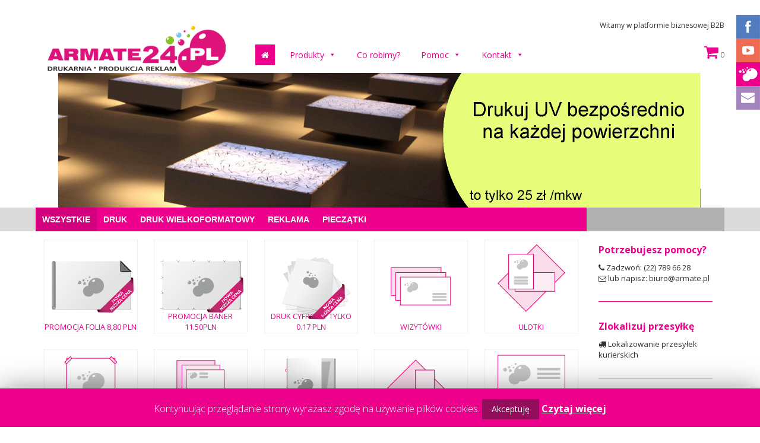

--- FILE ---
content_type: text/html; charset=UTF-8
request_url: http://armate24.pl/
body_size: 8905
content:
<!DOCTYPE html>
<html lang="pl" class="no-js">
<head>
    <meta charset="utf-8">
    <title>Armate24 | Drukarnia internetowa, produkcja reklam</title>
    <meta name="description" content="">
    <meta name="viewport" content="width=device-width, user-scalable=no, initial-scale=1.0, minimum-scale=1.0, maximum-scale=1.0"/>

    <link rel="profile" href="http://gmpg.org/xfn/11"/>
    <link rel="shortcut icon" href="http://armate24.pl/wp-content/themes/armate/images/favico.ico" type="image/x-icon"/>
    <link href='http://fonts.googleapis.com/css?family=Open+Sans:300,300italic,400,400italic,700,700italic&subset=latin,latin-ext' rel='stylesheet' type='text/css'>
    <link href='https://maxcdn.bootstrapcdn.com/font-awesome/4.3.0/css/font-awesome.min.css' rel='stylesheet' type='text/css'>

<!--     <script src="https://maps.googleapis.com/maps/api/js?v=3.exp&sensor=false"></script> -->

    <link rel='dns-prefetch' href='//s.w.org' />
<link rel='stylesheet' id='wp-block-library-group-css' href='http://armate24.pl/wp-content/plugins/bwp-minify/min/?f=wp-includes/css/dist/block-library/style.min.css,wp-content/plugins/contact-form-7/includes/css/styles.css,wp-content/plugins/cookie-law-info/public/css/cookie-law-info-public.css,wp-content/plugins/cookie-law-info/public/css/cookie-law-info-gdpr.css,wp-content/uploads/maxmegamenu/style.css,wp-content/themes/armate/flexslider.css,wp-content/themes/armate/qtip.css,wp-content/uploads/wp-less/armate/styles-3ea70e16ef.css,wp-content/themes/armate/css/mnumi.css' type='text/css' media='all' />
<link rel='stylesheet' id='dashicons-css'  href='http://armate24.pl/wp-includes/css/dashicons.min.css?ver=5.1.8' type='text/css' media='all' />
<link rel='stylesheet' id='fancybox-group-css' href='http://armate24.pl/wp-content/plugins/bwp-minify/min/?f=wp-content/plugins/easy-fancybox/css/jquery.fancybox.css' type='text/css' media='screen' />
<script type='text/javascript' src='http://armate24.pl/wp-includes/js/jquery/jquery.js?ver=1.12.4'></script>
<script type='text/javascript' src='http://armate24.pl/wp-includes/js/jquery/jquery-migrate.min.js?ver=1.4.1'></script>
<script type='text/javascript'>
/* <![CDATA[ */
var Cli_Data = {"nn_cookie_ids":[],"cookielist":[]};
var log_object = {"ajax_url":"http:\/\/armate24.pl\/wp-admin\/admin-ajax.php"};
/* ]]> */
</script>
<script type='text/javascript' src='http://armate24.pl/wp-content/plugins/bwp-minify/min/?f=wp-content/plugins/cookie-law-info/public/js/cookie-law-info-public.js,wp-content/themes/armate/js/modernizr.js,wp-content/themes/armate/js/isotope.js,wp-content/themes/armate/js/qtip.js,wp-content/themes/armate/js/jquery.flexslider.js,wp-content/themes/armate/js/script.js,wp-content/themes/armate/js/mnumi.js'></script>
<link rel="EditURI" type="application/rsd+xml" title="RSD" href="http://armate24.pl/xmlrpc.php?rsd" />
<link rel="wlwmanifest" type="application/wlwmanifest+xml" href="http://armate24.pl/wp-includes/wlwmanifest.xml" /> 
<meta name="generator" content="WordPress 5.1.8" />
		<script type="text/javascript">
			var cli_flush_cache=2;
		</script>
					<!-- Easy Columns 2.1.1 by Pat Friedl http://www.patrickfriedl.com -->
			<link rel="stylesheet" href="http://armate24.pl/wp-content/plugins/easy-columns/css/easy-columns.css" type="text/css" media="screen, projection" />
			<style type="text/css">/** Mega Menu CSS: fs **/</style>

</head>
<body class="home blog mega-menu-Main Navigation">
<script>
    (function(i,s,o,g,r,a,m){i['GoogleAnalyticsObject']=r;i[r]=i[r]||function(){
        (i[r].q=i[r].q||[]).push(arguments)},i[r].l=1*new Date();a=s.createElement(o),
        m=s.getElementsByTagName(o)[0];a.async=1;a.src=g;m.parentNode.insertBefore(a,m)
    })(window,document,'script','//www.google-analytics.com/analytics.js','ga');

    ga('create', 'UA-38786681-2', 'auto');
    ga('send', 'pageview');

</script>

    
<div id="container">
    <header class="clearfix">

        <div class="header-options">
            <div class="wrapper">

                <ul id="mnumi-menu-hidden"></ul>

                <span class="info">Witamy w platformie biznesowej B2B</span>
            </div>
            <div id="socials">
                <a href="https://www.facebook.com/pages/Armate/219909258143938?fref=ts" target="_blank" class="fb"></a>
                <a href="https://www.youtube.com/channel/UCI1aqWsy4AwN92aNxS6iP3g" target="_blank" class="yt"></a>
                <a href="http://armate.pl" target="_blank" class="ar"></a>
                <a href="http://armate24.pl/kontakt/" class="em"></a>
            </div>
        </div>


        <div class="header-main wrapper">
            <div id="cart"><a href="http://sklep.armate24.pl/cart"><i class="fa fa-shopping-cart fa-2x"></i></a>
                <span>0</span></div>
            <a href="http://armate24.pl" class="logo"></a>


            <nav class="nav-collapse clearfix">
                <div id="mega-menu-wrap-Main-Navigation" class="mega-menu-wrap"><div class="mega-menu-toggle"><div class="mega-toggle-blocks-left"></div><div class="mega-toggle-blocks-center"></div><div class="mega-toggle-blocks-right"><div class='mega-toggle-block mega-menu-toggle-block mega-toggle-block-1' id='mega-toggle-block-1' tabindex='0'><span class='mega-toggle-label' role='button' aria-expanded='false'><span class='mega-toggle-label-closed'>MENU</span><span class='mega-toggle-label-open'>MENU</span></span></div></div></div><ul id="mega-menu-Main-Navigation" class="mega-menu max-mega-menu mega-menu-horizontal mega-no-js" data-event="hover_intent" data-effect="disabled" data-effect-speed="200" data-effect-mobile="disabled" data-effect-speed-mobile="0" data-mobile-force-width="false" data-second-click="close" data-document-click="collapse" data-vertical-behaviour="standard" data-breakpoint="600" data-unbind="true"><li class='mega-menu-item mega-menu-item-type-custom mega-menu-item-object-custom mega-current-menu-item mega-current_page_item mega-align-bottom-left mega-menu-flyout mega-menu-item-52' id='mega-menu-item-52'><a class="mega-menu-link" href="/" tabindex="0"><i class="fa fa-home"></i></a></li><li class='mega-menu-item mega-menu-item-type-custom mega-menu-item-object-custom mega-menu-item-has-children mega-menu-megamenu mega-align-bottom-left mega-menu-megamenu mega-menu-item-47' id='mega-menu-item-47'><a class="mega-menu-link" href="#" aria-haspopup="true" aria-expanded="false" tabindex="0">Produkty<span class="mega-indicator"></span></a>
<ul class="mega-sub-menu">
<li class='mega-half-width mega-menu-item mega-menu-item-type-taxonomy mega-menu-item-object-kategorie mega-menu-item-has-children mega-disable-link mega-menu-columns-2-of-2 mega-menu-item-157' id='mega-menu-item-157'><a class="mega-menu-link" tabindex="0">Druk<span class="mega-indicator"></span></a>
	<ul class="mega-sub-menu">
<li class='mega-menu-item mega-menu-item-type-post_type mega-menu-item-object-project mega-menu-item-266' id='mega-menu-item-266'><a class="mega-menu-link" href="http://b2b.armate24.pl/product/Canon-Wizytowki-Cyfrowe">Wizytówki</a></li><li class='mega-menu-item mega-menu-item-type-post_type mega-menu-item-object-project mega-menu-item-264' id='mega-menu-item-264'><a class="mega-menu-link" href="http://b2b.armate24.pl/product/Canon-Ulotki">Ulotki</a></li><li class='mega-menu-item mega-menu-item-type-post_type mega-menu-item-object-project mega-disable-link mega-menu-item-265' id='mega-menu-item-265'><a class="mega-menu-link" tabindex="0">Ulotki składane</a></li><li class='mega-menu-item mega-menu-item-type-post_type mega-menu-item-object-project mega-menu-item-256' id='mega-menu-item-256'><a class="mega-menu-link" href="http://b2b.armate24.pl/product/poster">Plakaty</a></li><li class='mega-menu-item mega-menu-item-type-post_type mega-menu-item-object-project mega-disable-link mega-menu-item-255' id='mega-menu-item-255'><a class="mega-menu-link" tabindex="0">Papiery firmowe</a></li><li class='mega-menu-item mega-menu-item-type-post_type mega-menu-item-object-project mega-disable-link mega-menu-item-243' id='mega-menu-item-243'><a class="mega-menu-link" tabindex="0">Naklejki</a></li>	</ul>
</li><li class='mega-menu-item mega-menu-item-type-taxonomy mega-menu-item-object-kategorie mega-menu-item-has-children mega-disable-link mega-menu-columns-1-of-2 mega-menu-clear mega-menu-item-156' id='mega-menu-item-156'><a class="mega-menu-link" tabindex="0">Druk wielkoformatowy<span class="mega-indicator"></span></a>
	<ul class="mega-sub-menu">
<li class='mega-menu-item mega-menu-item-type-post_type mega-menu-item-object-project mega-menu-item-242' id='mega-menu-item-242'><a class="mega-menu-link" href="http://b2b.armate24.pl/product/Folia_winylowa_ekonomiczna">Folie samoprzylepne</a></li><li class='mega-menu-item mega-menu-item-type-post_type mega-menu-item-object-project mega-menu-item-241' id='mega-menu-item-241'><a class="mega-menu-link" href="http://b2b.armate24.pl/product/baner510g_frontlit">Banery</a></li><li class='mega-menu-item mega-menu-item-type-post_type mega-menu-item-object-project mega-menu-item-240' id='mega-menu-item-240'><a class="mega-menu-link" href="http://b2b.armate24.pl/product/baner-mesh">Siatki MESH</a></li><li class='mega-menu-item mega-menu-item-type-post_type mega-menu-item-object-project mega-menu-item-239' id='mega-menu-item-239'><a class="mega-menu-link" href="http://b2b.armate24.pl/product/folia-owv-one-way-vision">Folie OWV</a></li><li class='mega-menu-item mega-menu-item-type-post_type mega-menu-item-object-project mega-menu-item-238' id='mega-menu-item-238'><a class="mega-menu-link" href="http://b2b.armate24.pl/product/banners">Rollup-y</a></li><li class='mega-menu-item mega-menu-item-type-post_type mega-menu-item-object-project mega-menu-item-233' id='mega-menu-item-233'><a class="mega-menu-link" href="http://b2b.armate24.pl/product/poster">Plakaty wielkoformatowe</a></li><li class='mega-menu-item mega-menu-item-type-post_type mega-menu-item-object-project mega-menu-item-232' id='mega-menu-item-232'><a class="mega-menu-link" href="http://b2b.armate24.pl/product/fototapeta">Fototapeta</a></li><li class='mega-menu-item mega-menu-item-type-post_type mega-menu-item-object-project mega-menu-item-231' id='mega-menu-item-231'><a class="mega-menu-link" href="http://b2b.armate24.pl/product/material-canvas">Płótno Canvas</a></li><li class='mega-menu-item mega-menu-item-type-post_type mega-menu-item-object-project mega-menu-item-230' id='mega-menu-item-230'><a class="mega-menu-link" href="http://b2b.armate24.pl/product/baner510g_frontlit_1">Siatki MESH powlekane</a></li><li class='mega-menu-item mega-menu-item-type-post_type mega-menu-item-object-project mega-menu-item-229' id='mega-menu-item-229'><a class="mega-menu-link" href="http://b2b.armate24.pl/product/blockout-baner">Banery Blockout</a></li>	</ul>
</li><li class='mega-menu-item mega-menu-item-type-taxonomy mega-menu-item-object-kategorie mega-menu-item-has-children mega-disable-link mega-menu-columns-1-of-2 mega-menu-item-155' id='mega-menu-item-155'><a class="mega-menu-link" tabindex="0">Reklama<span class="mega-indicator"></span></a>
	<ul class="mega-sub-menu">
<li class='mega-menu-item mega-menu-item-type-post_type mega-menu-item-object-project mega-disable-link mega-menu-item-235' id='mega-menu-item-235'><a class="mega-menu-link" tabindex="0">Kasetony klasyczne</a></li><li class='mega-menu-item mega-menu-item-type-post_type mega-menu-item-object-project mega-disable-link mega-menu-item-236' id='mega-menu-item-236'><a class="mega-menu-link" tabindex="0">Kasteony dibond</a></li><li class='mega-menu-item mega-menu-item-type-post_type mega-menu-item-object-project mega-disable-link mega-menu-item-237' id='mega-menu-item-237'><a class="mega-menu-link" tabindex="0">Tablice</a></li><li class='mega-menu-item mega-menu-item-type-post_type mega-menu-item-object-project mega-disable-link mega-menu-item-234' id='mega-menu-item-234'><a class="mega-menu-link" tabindex="0">Konstrukcje reklamowe</a></li><li class='mega-menu-item mega-menu-item-type-post_type mega-menu-item-object-project mega-menu-item-494' id='mega-menu-item-494'><a class="mega-menu-link" href="http://armate24.pl/project/pieczatki/">Pieczątki Colop</a></li>	</ul>
</li></ul>
</li><li class='mega-menu-item mega-menu-item-type-post_type mega-menu-item-object-page mega-align-bottom-left mega-menu-flyout mega-menu-item-279' id='mega-menu-item-279'><a class="mega-menu-link" href="http://armate24.pl/co-robimy/" tabindex="0">Co robimy?</a></li><li class='mega-menu-item mega-menu-item-type-custom mega-menu-item-object-custom mega-menu-item-has-children mega-align-bottom-left mega-menu-flyout mega-menu-item-71' id='mega-menu-item-71'><a class="mega-menu-link" href="#" aria-haspopup="true" aria-expanded="false" tabindex="0">Pomoc<span class="mega-indicator"></span></a>
<ul class="mega-sub-menu">
<li class='mega-menu-item mega-menu-item-type-post_type mega-menu-item-object-page mega-menu-item-70' id='mega-menu-item-70'><a class="mega-menu-link" href="http://armate24.pl/faq/">FAQ</a></li><li class='mega-menu-item mega-menu-item-type-post_type mega-menu-item-object-page mega-menu-item-374' id='mega-menu-item-374'><a class="mega-menu-link" href="http://armate24.pl/pliki-do-druku/">Pliki do druku</a></li><li class='mega-menu-item mega-menu-item-type-post_type mega-menu-item-object-page mega-menu-item-363' id='mega-menu-item-363'><a class="mega-menu-link" href="http://armate24.pl/korzystanie-z-serwisu/">Korzystanie z serwisu</a></li><li class='mega-menu-item mega-menu-item-type-post_type mega-menu-item-object-page mega-menu-item-68' id='mega-menu-item-68'><a class="mega-menu-link" href="http://armate24.pl/regulamin/">Regulamin</a></li><li class='mega-menu-item mega-menu-item-type-post_type mega-menu-item-object-page mega-menu-item-67' id='mega-menu-item-67'><a class="mega-menu-link" href="http://armate24.pl/ogolne-warunki-sprzedazy/">Ogólne warunki sprzedaży</a></li></ul>
</li><li class='mega-menu-item mega-menu-item-type-custom mega-menu-item-object-custom mega-menu-item-has-children mega-align-bottom-left mega-menu-flyout mega-menu-item-72' id='mega-menu-item-72'><a class="mega-menu-link" href="#" aria-haspopup="true" aria-expanded="false" tabindex="0">Kontakt<span class="mega-indicator"></span></a>
<ul class="mega-sub-menu">
<li class='mega-menu-item mega-menu-item-type-post_type mega-menu-item-object-page mega-menu-item-76' id='mega-menu-item-76'><a class="mega-menu-link" href="http://armate24.pl/kontakt/">Kontakt</a></li><li class='mega-menu-item mega-menu-item-type-post_type mega-menu-item-object-page mega-menu-item-75' id='mega-menu-item-75'><a class="mega-menu-link" href="http://armate24.pl/technologie-drukarni/">Technologie drukarni</a></li></ul>
</li></ul></div>            </nav>

        </div>
                    <ul class="flex-direction-nav">
                <li><a class="flex-prev" href="prev"><i class="fa fa-angle-left fa-4x"></i></a></li>
                <li><a class="flex-next" href="next"><i class="fa fa-angle-right fa-4x"></i></a></li>
            </ul>
            </header>



    
        <div class="slider">
            <div class="flexslider wrapper" id="main-slideshow">
            <ul class="slides">
                                    <li>
                        <img width="1440" height="350" src="http://armate24.pl/wp-content/uploads/2015/08/www_armate24-1440-px_Strona_1-e1439819656487.jpg" class="attachment-slideshow size-slideshow wp-post-image" alt="" title="" />                        <div class="intro">
                            <h2></h2>
                            <div class="intro-content"></div>
                        </div>
                    </li>
                                    <li>
                        <img width="1440" height="350" src="http://armate24.pl/wp-content/uploads/2015/08/www_armate24-1440-px_Strona_2-e1439556046872.jpg" class="attachment-slideshow size-slideshow wp-post-image" alt="" title="" />                        <div class="intro">
                            <h2></h2>
                            <div class="intro-content"></div>
                        </div>
                    </li>
                                    <li>
                        <img width="1440" height="350" src="http://armate24.pl/wp-content/uploads/2015/08/www_armate24-1440-px_Strona_3-e1439556036646.jpg" class="attachment-slideshow size-slideshow wp-post-image" alt="" title="" />                        <div class="intro">
                            <h2></h2>
                            <div class="intro-content"></div>
                        </div>
                    </li>
                            </ul>
        </div>
        </div>

    




    <section id="content">
    <div class="wrapper">

<div class="products-list clearfix">

    <div id="filters" class="clearfix"><button data-filter="*" class="active" title="Wszystkie produkty">Wszystkie</button><button  data-filter=".druk" title="druk cyfrowy i offsetowy" >Druk</button><button  data-filter=".druk-wielkoformatowy" title="" >Druk wielkoformatowy</button><button  data-filter=".reklama" title="" >Reklama</button><button data-redirect="http://armate24.pl/project/pieczatki/" data-filter=".pieczatki" title="" >Pieczątki</button></div><div class="isotope clearfix"><div class="element-item  druk-wielkoformatowy" id="product-586"><div class="product-thumb"><a class="product-over" href="http://b2b.armate24.pl/product/Folia_winylowa_ekonomiczna_PROMO"></a><img width="290" height="290" src="http://armate24.pl/wp-content/uploads/2017/10/FOLIA-PROMO.png" class="attachment-product size-product wp-post-image" alt="" /><h3>Promocja Folia 8,80 Pln</h3>
                    </div></div>
<div class="element-item  druk-wielkoformatowy" id="product-591"><div class="product-thumb"><a class="product-over" href="http://b2b.armate24.pl/product/baner510g_frontlit_promocja"></a><img width="290" height="290" src="http://armate24.pl/wp-content/uploads/2017/10/BANERY-PROMO.png" class="attachment-product size-product wp-post-image" alt="" /><h3>Promocja Baner 11.50PLN</h3>
                    </div></div>
<div class="element-item  druk" id="product-592"><div class="product-thumb"><a class="product-over" href="http://b2b.armate24.pl/product/Xerox-wydruki_promo"></a><img width="290" height="290" src="http://armate24.pl/wp-content/uploads/2017/10/WYDRUKI-PROMO.png" class="attachment-product size-product wp-post-image" alt="" /><h3>Druk Cyfrowy TYLKO 0.17 PLN</h3>
                    </div></div>
<div class="element-item  druk" id="product-112"><div class="product-thumb"><a class="product-over" href="http://b2b.armate24.pl/product/Canon-Wizytowki-Cyfrowe"></a><img width="290" height="290" src="http://armate24.pl/wp-content/uploads/2015/06/wiz1.png" class="attachment-product size-product wp-post-image" alt="" /><h3>Wizytówki</h3>
                    </div></div>
<div class="element-item  druk" id="product-113"><div class="product-thumb"><a class="product-over" href="http://b2b.armate24.pl/product/Canon-Ulotki"></a><img width="290" height="290" src="http://armate24.pl/wp-content/uploads/2015/06/ulotki2.png" class="attachment-product size-product wp-post-image" alt="" /><h3>Ulotki</h3>
                    </div></div>
<div class="element-item  druk" id="product-115"><div class="product-thumb"><a class="product-over" href="http://b2b.armate24.pl/product/poster"></a><img width="290" height="290" src="http://armate24.pl/wp-content/uploads/2015/06/plakaty1.png" class="attachment-product size-product wp-post-image" alt="" /><h3>Plakaty</h3>
                    </div></div>
<div class="element-item  druk" id="product-117"><div class="product-thumb"><a class="product-over" href="http://b2b.armate24.pl/product/Canon-Papier-Firmowy"></a><img width="290" height="290" src="http://armate24.pl/wp-content/uploads/2015/06/papier-firmowy.png" class="attachment-product size-product wp-post-image" alt="" /><h3>Papiery firmowe</h3>
                    </div></div>
<div class="element-item  druk" id="product-583"><div class="product-thumb"><a class="product-over" href="http://b2b.armate24.pl/product/Cyfra-BroszuraA4Szkoleniowa"></a><img width="290" height="290" src="http://armate24.pl/wp-content/uploads/2017/10/ikonka_broszura.png" class="attachment-product size-product wp-post-image" alt="" /><h3>NOWOŚĆ &#8211; BROSZURY ECO</h3>
                    </div></div>
<div class="element-item  druk" id="product-118"><div class="product-thumb"><a class="product-over" href="http://b2b.armate24.pl/product/Canon-Koperty"></a><img width="290" height="290" src="http://armate24.pl/wp-content/uploads/2015/06/koperty.png" class="attachment-product size-product wp-post-image" alt="" /><h3>Koperty</h3>
                    </div></div>
<div class="element-item  druk-wielkoformatowy" id="product-175"><div class="product-thumb"><a class="product-over" href="http://b2b.armate24.pl/product/poster"></a><img width="290" height="290" src="http://armate24.pl/wp-content/uploads/2015/06/plakatyw2.png" class="attachment-product size-product wp-post-image" alt="" /><h3>Plakaty wielkoformatowe</h3>
                    </div></div>
<div class="element-item  druk-wielkoformatowy" id="product-120"><div class="product-thumb"><a class="product-over" href="http://b2b.armate24.pl/product/Folia_winylowa_ekonomiczna"></a><img width="290" height="290" src="http://armate24.pl/wp-content/uploads/2015/06/folia.png" class="attachment-product size-product wp-post-image" alt="" /><h3>Folie samoprzylepne</h3>
                    </div></div>
<div class="element-item  druk-wielkoformatowy" id="product-121"><div class="product-thumb"><a class="product-over" href="http://b2b.armate24.pl/product/baner510g_frontlit"></a><img width="290" height="290" src="http://armate24.pl/wp-content/uploads/2015/06/banery.png" class="attachment-product size-product wp-post-image" alt="" /><h3>Banery</h3>
                    </div></div>
<div class="element-item  druk-wielkoformatowy" id="product-179"><div class="product-thumb"><a class="product-over" href="http://b2b.armate24.pl/product/blockout-baner"></a><img width="290" height="290" src="http://armate24.pl/wp-content/uploads/2015/06/baneryb.png" class="attachment-product size-product wp-post-image" alt="" /><h3>Banery Blockout</h3>
                    </div></div>
<div class="element-item  druk-wielkoformatowy" id="product-122"><div class="product-thumb"><a class="product-over" href="http://b2b.armate24.pl/product/baner-mesh"></a><img width="290" height="290" src="http://armate24.pl/wp-content/uploads/2015/06/mesh.png" class="attachment-product size-product wp-post-image" alt="" /><h3>Siatki MESH</h3>
                    </div></div>
<div class="element-item  druk-wielkoformatowy" id="product-178"><div class="product-thumb"><a class="product-over" href="http://b2b.armate24.pl/product/baner510g_frontlit_1"></a><img width="290" height="290" src="http://armate24.pl/wp-content/uploads/2015/06/siatkimeshp.png" class="attachment-product size-product wp-post-image" alt="" /><h3>Siatki MESH powlekane</h3>
                    </div></div>
<div class="element-item  druk-wielkoformatowy" id="product-123"><div class="product-thumb"><a class="product-over" href="http://b2b.armate24.pl/product/folia-owv-one-way-vision"></a><img width="290" height="290" src="http://armate24.pl/wp-content/uploads/2015/06/owv.png" class="attachment-product size-product wp-post-image" alt="" /><h3>Folie OWV</h3>
                    </div></div>
<div class="element-item  druk-wielkoformatowy" id="product-176"><div class="product-thumb"><a class="product-over" href="http://b2b.armate24.pl/product/fototapeta"></a><img width="290" height="290" src="http://armate24.pl/wp-content/uploads/2015/06/foto.png" class="attachment-product size-product wp-post-image" alt="" /><h3>Fototapeta</h3>
                    </div></div>
<div class="element-item  druk-wielkoformatowy" id="product-177"><div class="product-thumb"><a class="product-over" href="http://b2b.armate24.pl/product/material-canvas"></a><img width="290" height="290" src="http://armate24.pl/wp-content/uploads/2015/06/canvas.png" class="attachment-product size-product wp-post-image" alt="" /><h3>Płótno Canvas</h3>
                    </div></div>
<div class="element-item  druk-wielkoformatowy" id="product-124"><div class="product-thumb"><a class="product-over" href="http://b2b.armate24.pl/product/banners"></a><img width="290" height="290" src="http://armate24.pl/wp-content/uploads/2015/06/roll.png" class="attachment-product size-product wp-post-image" alt="" /><h3>Rollup-y</h3>
                    </div></div>
<div class="element-item  pieczatki" id="product-489"><div class="product-thumb"><a class="product-over" href="http://armate24.pl/project/pieczatki/"></a><img width="290" height="290" src="http://armate24.pl/wp-content/uploads/2016/02/ikony.png" class="attachment-product size-product wp-post-image" alt="" /><h3>Pieczątki Colop</h3>
                    </div></div>
<div class="element-item  druk soon-available" id="product-119"><div class="product-thumb"><img width="290" height="290" src="http://armate24.pl/wp-content/uploads/2015/06/naklejki.png" class="attachment-product size-product wp-post-image" alt="" /><h3>Naklejki</h3>
                    </div></div>
<div class="element-item  druk soon-available" id="product-114"><div class="product-thumb"><img width="290" height="290" src="http://armate24.pl/wp-content/uploads/2015/06/skladane1.png" class="attachment-product size-product wp-post-image" alt="" /><h3>Ulotki składane</h3>
                    </div></div>
<div class="element-item  druk soon-available" id="product-116"><div class="product-thumb"><img width="290" height="290" src="http://armate24.pl/wp-content/uploads/2015/06/teczki.png" class="attachment-product size-product wp-post-image" alt="" /><h3>Teczki ofertowe</h3>
                    </div></div>
<div class="element-item  reklama soon-available" id="product-125"><div class="product-thumb"><img width="290" height="290" src="http://armate24.pl/wp-content/uploads/2015/06/tablice.png" class="attachment-product size-product wp-post-image" alt="" /><h3>Tablice</h3>
                    </div></div>
<div class="element-item  reklama soon-available" id="product-127"><div class="product-thumb"><img width="290" height="290" src="http://armate24.pl/wp-content/uploads/2015/06/kaseton.png" class="attachment-product size-product wp-post-image" alt="" /><h3>Kasetony klasyczne</h3>
                    </div></div>
<div class="element-item  reklama soon-available" id="product-126"><div class="product-thumb"><img width="290" height="290" src="http://armate24.pl/wp-content/uploads/2015/06/dibond.png" class="attachment-product size-product wp-post-image" alt="" /><h3>Kasteony dibond</h3>
                    </div></div>
<div class="element-item  reklama soon-available" id="product-128"><div class="product-thumb"><img width="290" height="290" src="http://armate24.pl/wp-content/uploads/2015/06/konstrukcje1.png" class="attachment-product size-product wp-post-image" alt="" /><h3>Konstrukcje reklamowe</h3>
                    </div></div>
</div></div><aside class="sidebar">
    <div class="sidebar-content">
        <div class="widget"><h2 class="widgettitle">Potrzebujesz pomocy?</h2>
			<div class="textwidget"><p><a href="http://armate24.pl/kontakt/"><i class="fa fa-phone"></i> Zadzwoń: (22) 789 66 28<br />
<i class="fa fa-envelope-o"></i> lub napisz: biuro@armate.pl</a></p>
</div>
		</div><div class="widget"><h2 class="widgettitle">Zlokalizuj przesyłkę</h2>
			<div class="textwidget"><a href="mailto:biuro@armate.pl"><i class="fa fa-truck"></i> Lokalizowanie przesyłek kurierskich</a></div>
		</div><div class="widget"><h2 class="widgettitle">Dostawa i płatności</h2>
			<div class="textwidget"><a href="http://armate24.pl/dostawa-i-platnosc/"><i class="fa fa-credit-card"></i> sprawdź dostępne sposoby</a></div>
		</div><div class="widget"><h2 class="widgettitle">Pliki nie przeszły weryfikacji?</h2>
			<div class="textwidget"><a href="http://armate24.pl/pliki-do-druku/"><i class="fa fa-exclamation-triangle"></i> Znajdź rozwiązanie problemu</a></div>
		</div><div class="widget"><h2 class="widgettitle"> Wyceny indywidualne</h2>
			<div class="textwidget"> <a href="mailto:wyceny@armate.pl"><i class="fa fa-envelope-o"></i> wyceny@armate.pl</a>
</div>
		</div>    </div>
</aside>

</div>
    </section>



<script>(function() {
	if ( ! window.mc4wp) {
		window.mc4wp = {
			listeners: [],
			forms    : {
				on: function (event, callback) {
					window.mc4wp.listeners.push(
						{
							event   : event,
							callback: callback
						}
					);
				}
			}
		}
	}
})();
</script><!-- Mailchimp for WordPress v4.7.4 - https://wordpress.org/plugins/mailchimp-for-wp/ --><form id="mc4wp-form-1" class="mc4wp-form mc4wp-form-496" method="post" data-id="496" data-name="Default sign-up form" ><div class="mc4wp-form-fields"><div id="newsletter">
    <div class="wrapper">
   <div class="intro"><!-- <i class="fa fa-envelope-o fa-2x"></i>--> Zapisz się do naszego newslettera a dostaniesz rabat!</div><div class="action"><input type="email" id="mc4wp_email" name="EMAIL" placeholder="e-mail" required /><input type="submit" class="btn" value="Zapisz się!">

    </div>


</div>


</div><label style="display: none !important;">Leave this field empty if you're human: <input type="text" name="_mc4wp_honeypot" value="" tabindex="-1" autocomplete="off" /></label><input type="hidden" name="_mc4wp_timestamp" value="1769781742" /><input type="hidden" name="_mc4wp_form_id" value="496" /><input type="hidden" name="_mc4wp_form_element_id" value="mc4wp-form-1" /><div class="mc4wp-response"></div></form><!-- / Mailchimp for WordPress Plugin -->    <div class="flexslider realizacje">
        <ul class="slides"><li><img width="200" height="120" src="http://armate24.pl/wp-content/uploads/2015/08/1175467_399069276861213_1916286015_n-200x120.jpg" class="attachment-realizacje size-realizacje wp-post-image" alt="" /></li><li><img width="200" height="120" src="http://armate24.pl/wp-content/uploads/2015/08/1233386_399069203527887_1066251740_n-200x120.jpg" class="attachment-realizacje size-realizacje wp-post-image" alt="" /></li><li><img width="200" height="120" src="http://armate24.pl/wp-content/uploads/2015/08/SDC11896-200x120.jpg" class="attachment-realizacje size-realizacje wp-post-image" alt="" /></li><li><img width="200" height="120" src="http://armate24.pl/wp-content/uploads/2015/08/SDC10793-200x120.jpg" class="attachment-realizacje size-realizacje wp-post-image" alt="" /></li><li><img width="200" height="120" src="http://armate24.pl/wp-content/uploads/2015/08/SDC10762-200x120.jpg" class="attachment-realizacje size-realizacje wp-post-image" alt="" /></li><li><img width="200" height="120" src="http://armate24.pl/wp-content/uploads/2015/08/SDC10304-200x120.jpg" class="attachment-realizacje size-realizacje wp-post-image" alt="" /></li><li><img width="200" height="120" src="http://armate24.pl/wp-content/uploads/2015/08/SDC10019-200x120.jpg" class="attachment-realizacje size-realizacje wp-post-image" alt="" /></li><li><img width="200" height="120" src="http://armate24.pl/wp-content/uploads/2015/08/IMG_2923-200x120.jpg" class="attachment-realizacje size-realizacje wp-post-image" alt="" /></li><li><img width="200" height="120" src="http://armate24.pl/wp-content/uploads/2015/08/IMG_0404-200x120.jpg" class="attachment-realizacje size-realizacje wp-post-image" alt="" /></li><li><img width="200" height="120" src="http://armate24.pl/wp-content/uploads/2015/08/20101119022-200x120.jpg" class="attachment-realizacje size-realizacje wp-post-image" alt="" /></li><li><img width="200" height="120" src="http://armate24.pl/wp-content/uploads/2015/08/2015-03-23-772-200x120.jpg" class="attachment-realizacje size-realizacje wp-post-image" alt="" /></li><li><img width="200" height="120" src="http://armate24.pl/wp-content/uploads/2015/08/2014-08-14-039-200x120.jpg" class="attachment-realizacje size-realizacje wp-post-image" alt="" /></li><li><img width="200" height="120" src="http://armate24.pl/wp-content/uploads/2015/08/IMG_4061-200x120.jpg" class="attachment-realizacje size-realizacje wp-post-image" alt="" /></li><li><img width="200" height="120" src="http://armate24.pl/wp-content/uploads/2015/08/IMG_3887-200x120.jpg" class="attachment-realizacje size-realizacje wp-post-image" alt="" /></li><li><img width="200" height="120" src="http://armate24.pl/wp-content/uploads/2015/08/02062009742-200x120.jpg" class="attachment-realizacje size-realizacje wp-post-image" alt="" /></li><li><img width="200" height="120" src="http://armate24.pl/wp-content/uploads/2015/08/IMG_8859-200x120.jpg" class="attachment-realizacje size-realizacje wp-post-image" alt="" /></li><li><img width="200" height="120" src="http://armate24.pl/wp-content/uploads/2015/08/964739_521739031227306_521010312_o-200x120.jpg" class="attachment-realizacje size-realizacje wp-post-image" alt="" /></li><li><img width="200" height="120" src="http://armate24.pl/wp-content/uploads/2015/08/919790_519468741454335_266157704_o-200x120.jpg" class="attachment-realizacje size-realizacje wp-post-image" alt="" /></li><li><img width="200" height="120" src="http://armate24.pl/wp-content/uploads/2015/08/IMG_7060-200x120.jpg" class="attachment-realizacje size-realizacje wp-post-image" alt="" /></li><li><img width="200" height="120" src="http://armate24.pl/wp-content/uploads/2015/08/IMG_4437-200x120.jpg" class="attachment-realizacje size-realizacje wp-post-image" alt="" /></li><li><img width="200" height="120" src="http://armate24.pl/wp-content/uploads/2015/08/SDC12649-200x120.jpg" class="attachment-realizacje size-realizacje wp-post-image" alt="" /></li><li><img width="200" height="120" src="http://armate24.pl/wp-content/uploads/2015/08/IMG_9702-200x120.jpg" class="attachment-realizacje size-realizacje wp-post-image" alt="" /></li><li><img width="200" height="120" src="http://armate24.pl/wp-content/uploads/2015/08/901264_519468781454331_1037400334_o-200x120.jpg" class="attachment-realizacje size-realizacje wp-post-image" alt="" /></li><li><img width="200" height="120" src="http://armate24.pl/wp-content/uploads/2015/08/IMG_4298-200x120.jpg" class="attachment-realizacje size-realizacje wp-post-image" alt="" /></li><li><img width="200" height="120" src="http://armate24.pl/wp-content/uploads/2015/08/IMG_5254-200x120.jpg" class="attachment-realizacje size-realizacje wp-post-image" alt="" /></li><li><img width="200" height="120" src="http://armate24.pl/wp-content/uploads/2015/08/477764_521738857893990_799724263_o-200x120.jpg" class="attachment-realizacje size-realizacje wp-post-image" alt="" /></li><li><img width="200" height="120" src="http://armate24.pl/wp-content/uploads/2015/07/Wykonczenie_restauracji_TVN-1900px-200x120.jpg" class="attachment-realizacje size-realizacje wp-post-image" alt="" /></li><li><img width="200" height="120" src="http://armate24.pl/wp-content/uploads/2015/07/Taco_Box-200x120.jpg" class="attachment-realizacje size-realizacje wp-post-image" alt="" /></li><li><img width="200" height="120" src="http://armate24.pl/wp-content/uploads/2015/08/474256_521738931227316_823632536_o-200x120.jpg" class="attachment-realizacje size-realizacje wp-post-image" alt="" /></li><li><img width="200" height="120" src="http://armate24.pl/wp-content/uploads/2015/07/Restauracja_Sodexo_TVN_aranzacja_1900px-200x120.jpg" class="attachment-realizacje size-realizacje wp-post-image" alt="" /></li><li><img width="200" height="120" src="http://armate24.pl/wp-content/uploads/2015/07/SDC10284-200x120.jpg" class="attachment-realizacje size-realizacje wp-post-image" alt="" /></li><li><img width="200" height="120" src="http://armate24.pl/wp-content/uploads/2015/07/IMG_9419-200x120.jpg" class="attachment-realizacje size-realizacje wp-post-image" alt="" /></li><li><img width="200" height="120" src="http://armate24.pl/wp-content/uploads/2015/08/1939537_473836342739598_1797255296_o-200x120.jpg" class="attachment-realizacje size-realizacje wp-post-image" alt="" /></li><li><img width="200" height="120" src="http://armate24.pl/wp-content/uploads/2015/07/2014-01-07-2586-200x120.jpg" class="attachment-realizacje size-realizacje wp-post-image" alt="" /></li><li><img width="200" height="120" src="http://armate24.pl/wp-content/uploads/2015/07/IMG_8813-200x120.jpg" class="attachment-realizacje size-realizacje wp-post-image" alt="" /></li><li><img width="200" height="120" src="http://armate24.pl/wp-content/uploads/2015/08/1397766_607893362611872_2008515352_o-200x120.jpg" class="attachment-realizacje size-realizacje wp-post-image" alt="" /></li><li><img width="200" height="120" src="http://armate24.pl/wp-content/uploads/2015/07/IMG_9405-200x120.jpg" class="attachment-realizacje size-realizacje wp-post-image" alt="" /></li><li><img width="200" height="120" src="http://armate24.pl/wp-content/uploads/2015/07/IMG_9431-200x120.jpg" class="attachment-realizacje size-realizacje wp-post-image" alt="" /></li><li><img width="200" height="120" src="http://armate24.pl/wp-content/uploads/2015/07/2013-08-05-1961-200x120.jpg" class="attachment-realizacje size-realizacje wp-post-image" alt="" /></li><li><img width="200" height="120" src="http://armate24.pl/wp-content/uploads/2015/08/1278907_603060219761853_696043138_o-200x120.jpg" class="attachment-realizacje size-realizacje wp-post-image" alt="" /></li><li><img width="200" height="120" src="http://armate24.pl/wp-content/uploads/2015/08/1236306_399069146861226_2068410232_n-200x120.jpg" class="attachment-realizacje size-realizacje wp-post-image" alt="" /></li><li><img width="200" height="120" src="http://armate24.pl/wp-content/uploads/2015/07/IMG_8804-200x120.jpg" class="attachment-realizacje size-realizacje wp-post-image" alt="" /></li><li><img width="200" height="120" src="http://armate24.pl/wp-content/uploads/2015/07/IMG_9425-200x120.jpg" class="attachment-realizacje size-realizacje wp-post-image" alt="" /></li><li><img width="200" height="120" src="http://armate24.pl/wp-content/uploads/2015/07/IMG_8802-200x120.jpg" class="attachment-realizacje size-realizacje wp-post-image" alt="" /></li><li><img width="200" height="120" src="http://armate24.pl/wp-content/uploads/2015/08/1234801_400254550076019_995746427_n-200x120.jpg" class="attachment-realizacje size-realizacje wp-post-image" alt="" /></li><li><img width="200" height="120" src="http://armate24.pl/wp-content/uploads/2015/08/1234285_400254496742691_563565935_n-200x120.jpg" class="attachment-realizacje size-realizacje wp-post-image" alt="" /></li><li><img width="200" height="120" src="http://armate24.pl/wp-content/uploads/2015/07/IMG_8575-200x120.jpg" class="attachment-realizacje size-realizacje wp-post-image" alt="" /></li><li><img width="200" height="120" src="http://armate24.pl/wp-content/uploads/2015/07/2013-08-06-1979-200x120.jpg" class="attachment-realizacje size-realizacje wp-post-image" alt="" /></li><li><img width="200" height="120" src="http://armate24.pl/wp-content/uploads/2015/07/IMG_5112-200x120.jpg" class="attachment-realizacje size-realizacje wp-post-image" alt="" /></li><li><img width="200" height="120" src="http://armate24.pl/wp-content/uploads/2015/07/IMG_8800-200x120.jpg" class="attachment-realizacje size-realizacje wp-post-image" alt="" /></li><li><img width="200" height="120" src="http://armate24.pl/wp-content/uploads/2015/08/977652_519468731454336_38056289_o-200x120.jpg" class="attachment-realizacje size-realizacje wp-post-image" alt="" /></li><li><img width="200" height="120" src="http://armate24.pl/wp-content/uploads/2015/07/IMG_8573-200x120.jpg" class="attachment-realizacje size-realizacje wp-post-image" alt="" /></li><li><img width="200" height="120" src="http://armate24.pl/wp-content/uploads/2015/08/976442_521738981227311_1371611642_o-200x120.jpg" class="attachment-realizacje size-realizacje wp-post-image" alt="" /></li><li><img width="200" height="120" src="http://armate24.pl/wp-content/uploads/2015/07/CNC_deska_numer_na_dom-200x120.jpg" class="attachment-realizacje size-realizacje wp-post-image" alt="" /></li><li><img width="200" height="120" src="http://armate24.pl/wp-content/uploads/2015/07/IMG_8799-200x120.jpg" class="attachment-realizacje size-realizacje wp-post-image" alt="" /></li><li><img width="200" height="120" src="http://armate24.pl/wp-content/uploads/2015/07/2014-11-13-3646-200x120.jpg" class="attachment-realizacje size-realizacje wp-post-image" alt="" /></li><li><img width="200" height="120" src="http://armate24.pl/wp-content/uploads/2015/07/2013-05-10-1469-200x120.jpg" class="attachment-realizacje size-realizacje wp-post-image" alt="" /></li><li><img width="200" height="120" src="http://armate24.pl/wp-content/uploads/2015/06/sdc10804-200x120.jpg" class="attachment-realizacje size-realizacje wp-post-image" alt="" /></li><li><img width="200" height="120" src="http://armate24.pl/wp-content/uploads/2015/08/966316_521738667894009_296806234_o-200x120.jpg" class="attachment-realizacje size-realizacje wp-post-image" alt="" /></li><li><img width="200" height="120" src="http://armate24.pl/wp-content/uploads/2015/08/965859_521738657894010_1329022643_o-200x120.jpg" class="attachment-realizacje size-realizacje wp-post-image" alt="" /></li><li><img width="200" height="120" src="http://armate24.pl/wp-content/uploads/2015/06/sdc11893-200x120.jpg" class="attachment-realizacje size-realizacje wp-post-image" alt="" /></li><li><img width="200" height="120" src="http://armate24.pl/wp-content/uploads/2015/06/sdc106671-200x120.jpg" class="attachment-realizacje size-realizacje wp-post-image" alt="" /></li><li><img width="200" height="120" src="http://armate24.pl/wp-content/uploads/2015/06/img_7062-200x120.jpg" class="attachment-realizacje size-realizacje wp-post-image" alt="" /></li><li><img width="200" height="120" src="http://armate24.pl/wp-content/uploads/2015/06/img_7058-200x120.jpg" class="attachment-realizacje size-realizacje wp-post-image" alt="" /></li><li><img width="200" height="120" src="http://armate24.pl/wp-content/uploads/2015/06/img_5110-200x120.jpg" class="attachment-realizacje size-realizacje wp-post-image" alt="" /></li><li><img width="200" height="120" src="http://armate24.pl/wp-content/uploads/2015/06/img_2956_0-200x120.jpg" class="attachment-realizacje size-realizacje wp-post-image" alt="" /></li><li><img width="200" height="120" src="http://armate24.pl/wp-content/uploads/2015/06/img_1315-200x120.jpg" class="attachment-realizacje size-realizacje wp-post-image" alt="" /></li></ul>
<!--        <ul class="flex-direction-nav">-->
<!--            <li><a class="flex-prev" href="prev"><i class="fa fa-angle-left fa-4x"></i></a></li>-->
<!--            <li><a class="flex-next" href="next"><i class="fa fa-angle-right fa-4x"></i></a></li>-->
<!--        </ul>-->
    </div>
<footer>
    <div class="wrapper clearfix">


        <div class="widget">			<div class="textwidget">armate24.pl © 2015 Wszelkie prawa zastrzeżone</div>
		</div><div class="widget"><h2 class="widgettitle">Obsługa systemu armate24</h2>
			<div class="textwidget"><p><i class="fa fa-mobile"></i> <span class="phone">504 282 285</span></p>
</div>
		</div><div class="widget"><h2 class="widgettitle">Zapytaj o cenę montażu</h2>
			<div class="textwidget"><p><i class="fa fa-envelope-o"></i> <span class="phone"><a href="mailto:wyceny@armate.pl">wyceny@armate.pl</a></span></p>
</div>
		</div>

    </div>
    <div class="footer-info">
        <div class="wrapper clearfix">
           <a href="http://armate24.pl/dotacje"><img src="http://armate24.pl/wp-content/themes/armate/images/ue.jpg"/></a>
        </div>
    </div>

</footer></div>
<div id="cookie-law-info-bar"><span>Kontynuując przeglądanie strony wyrażasz zgodę na używanie plików cookies. <a  data-cli_action="accept" id="cookie_action_close_header"  class="medium cli-plugin-button cli-plugin-main-button cookie_action_close_header cli_action_button" style="display:inline-block; ">Akceptuję</a> <a href='/polityka-prywatnosci-plikow-cookie' id="CONSTANT_OPEN_URL"  class="cli-plugin-main-link"  style="display:inline-block;" >Czytaj więcej</a></span></div><div id="cookie-law-info-again" style="display:none;"><span id="cookie_hdr_showagain">Privacy & Cookies Policy</span></div><div class="cli-modal" id="cliSettingsPopup" tabindex="-1" role="dialog" aria-labelledby="cliSettingsPopup" aria-hidden="true">
  <div class="cli-modal-dialog" role="document">
    <div class="cli-modal-content cli-bar-popup">
      <button type="button" class="cli-modal-close" id="cliModalClose">
        <svg class="" viewBox="0 0 24 24"><path d="M19 6.41l-1.41-1.41-5.59 5.59-5.59-5.59-1.41 1.41 5.59 5.59-5.59 5.59 1.41 1.41 5.59-5.59 5.59 5.59 1.41-1.41-5.59-5.59z"></path><path d="M0 0h24v24h-24z" fill="none"></path></svg>
      </button>
      <div class="cli-modal-body">
        <div class="cli-container-fluid cli-tab-container">
    <div class="cli-row">
        <div class="cli-col-12 cli-align-items-stretch cli-px-0">
            <div class="cli-privacy-overview">
                                                   
                <div class="cli-privacy-content">
                    <div class="cli-privacy-content-text"></div>
                </div>
                <a class="cli-privacy-readmore" data-readmore-text="Show more" data-readless-text="Show less"></a>            </div>
        </div>  
        <div class="cli-col-12 cli-align-items-stretch cli-px-0 cli-tab-section-container">
            <div class="cli-tab-section cli-privacy-tab">
                <div class="cli-tab-header">
                    <a class="cli-nav-link cli-settings-mobile" >
                                            </a>
                </div>
                <div class="cli-tab-content">
                    <div class="cli-tab-pane cli-fade">
                        <p></p>
                    </div>
                </div>

            </div>
              
                            <div class="cli-tab-section">
                    <div class="cli-tab-header">
                        <a class="cli-nav-link cli-settings-mobile" data-target="necessary" data-toggle="cli-toggle-tab" >
                            Necessary 
                        </a>
                    
                    <span class="cli-necessary-caption">Always Enabled</span>                     </div>
                    <div class="cli-tab-content">
                        <div class="cli-tab-pane cli-fade" data-id="necessary">
                            <p></p>
                        </div>
                    </div>
                </div>
              
                       
        </div>
    </div> 
</div> 
      </div>
    </div>
  </div>
</div>
<div class="cli-modal-backdrop cli-fade cli-settings-overlay"></div>
<div class="cli-modal-backdrop cli-fade cli-popupbar-overlay"></div>
<script type="text/javascript">
  /* <![CDATA[ */
  cli_cookiebar_settings='{"animate_speed_hide":"500","animate_speed_show":"500","background":"#ec008c","border":"#444","border_on":false,"button_1_button_colour":"#930d5c","button_1_button_hover":"#760a4a","button_1_link_colour":"#fff","button_1_as_button":true,"button_1_new_win":false,"button_2_button_colour":"#333","button_2_button_hover":"#292929","button_2_link_colour":"#ffffff","button_2_as_button":false,"button_2_hidebar":false,"button_3_button_colour":"#000","button_3_button_hover":"#000000","button_3_link_colour":"#fff","button_3_as_button":true,"button_3_new_win":false,"button_4_button_colour":"#000","button_4_button_hover":"#000000","button_4_link_colour":"#62a329","button_4_as_button":false,"font_family":"inherit","header_fix":false,"notify_animate_hide":true,"notify_animate_show":false,"notify_div_id":"#cookie-law-info-bar","notify_position_horizontal":"right","notify_position_vertical":"bottom","scroll_close":false,"scroll_close_reload":false,"accept_close_reload":false,"reject_close_reload":false,"showagain_tab":false,"showagain_background":"#fff","showagain_border":"#000","showagain_div_id":"#cookie-law-info-again","showagain_x_position":"100px","text":"#ffffff","show_once_yn":false,"show_once":"10000","logging_on":false,"as_popup":false,"popup_overlay":true,"bar_heading_text":"","cookie_bar_as":"banner","popup_showagain_position":"bottom-right","widget_position":"left"}';
  /* ]]> */
</script><script>(function() {function addEventListener(element,event,handler) {
	if (element.addEventListener) {
		element.addEventListener( event,handler, false );
	} else if (element.attachEvent) {
		element.attachEvent( 'on' + event,handler );
	}
}
function maybePrefixUrlField() {
	if (this.value.trim() !== '' && this.value.indexOf( 'http' ) !== 0) {
		this.value = "http://" + this.value;
	}
}

var urlFields = document.querySelectorAll( '.mc4wp-form input[type="url"]' );
if ( urlFields && urlFields.length > 0 ) {
	for ( var j = 0; j < urlFields.length; j++ ) {
		addEventListener( urlFields[j],'blur',maybePrefixUrlField );
	}
}
/* test if browser supports date fields */
var testInput = document.createElement( 'input' );
testInput.setAttribute( 'type', 'date' );
if ( testInput.type !== 'date') {

	/* add placeholder & pattern to all date fields */
	var dateFields = document.querySelectorAll( '.mc4wp-form input[type="date"]' );
	for (var i = 0; i < dateFields.length; i++) {
		if ( ! dateFields[i].placeholder) {
			dateFields[i].placeholder = 'YYYY-MM-DD';
		}
		if ( ! dateFields[i].pattern) {
			dateFields[i].pattern = '[0-9]{4}-(0[1-9]|1[012])-(0[1-9]|1[0-9]|2[0-9]|3[01])';
		}
	}
}
})();</script><script type='text/javascript'>
/* <![CDATA[ */
var wpcf7 = {"apiSettings":{"root":"http:\/\/armate24.pl\/wp-json\/contact-form-7\/v1","namespace":"contact-form-7\/v1"}};
/* ]]> */
</script>
<script type='text/javascript'>
/* <![CDATA[ */
var megamenu = {"timeout":"300","interval":"100"};
/* ]]> */
</script>
<script type='text/javascript'>
/* <![CDATA[ */
var mc4wp_forms_config = [];
/* ]]> */
</script>
<script type='text/javascript' src='http://armate24.pl/wp-content/plugins/bwp-minify/min/?f=wp-content/plugins/contact-form-7/includes/js/scripts.js,wp-includes/js/imagesloaded.min.js,wp-content/plugins/easy-fancybox/js/jquery.fancybox.js,wp-content/plugins/easy-fancybox/js/jquery.easing.js,wp-content/plugins/easy-fancybox/js/jquery.mousewheel.js,wp-includes/js/hoverIntent.min.js,wp-content/plugins/megamenu/js/maxmegamenu.js,wp-includes/js/wp-embed.min.js,wp-content/plugins/mailchimp-for-wp/assets/js/forms-api.min.js,wp-content/plugins/mailchimp-for-wp/assets/js/third-party/placeholders.min.js'></script>

</body></html>

--- FILE ---
content_type: text/css; charset=utf-8
request_url: http://armate24.pl/wp-content/plugins/bwp-minify/min/?f=wp-includes/css/dist/block-library/style.min.css,wp-content/plugins/contact-form-7/includes/css/styles.css,wp-content/plugins/cookie-law-info/public/css/cookie-law-info-public.css,wp-content/plugins/cookie-law-info/public/css/cookie-law-info-gdpr.css,wp-content/uploads/maxmegamenu/style.css,wp-content/themes/armate/flexslider.css,wp-content/themes/armate/qtip.css,wp-content/uploads/wp-less/armate/styles-3ea70e16ef.css,wp-content/themes/armate/css/mnumi.css
body_size: 20326
content:
.wp-block-audio figcaption{margin-top:.5em;margin-bottom:1em;color:#555d66;text-align:center;font-size:13px}.wp-block-audio audio{width:100%;min-width:300px}.editor-block-list__layout .reusable-block-edit-panel{align-items:center;background:#f8f9f9;color:#555d66;display:flex;flex-wrap:wrap;font-family:-apple-system,BlinkMacSystemFont,Segoe UI,Roboto,Oxygen-Sans,Ubuntu,Cantarell,Helvetica Neue,sans-serif;font-size:13px;top:-14px;margin:0 -14px;padding:8px 14px;position:relative;z-index:7}.editor-block-list__layout .editor-block-list__layout .reusable-block-edit-panel{margin:0 -14px;padding:8px 14px}.editor-block-list__layout .reusable-block-edit-panel .reusable-block-edit-panel__spinner{margin:0 5px}.editor-block-list__layout .reusable-block-edit-panel .reusable-block-edit-panel__info{margin-right:auto}.editor-block-list__layout .reusable-block-edit-panel .reusable-block-edit-panel__label{margin-right:8px;white-space:nowrap;font-weight:600}.editor-block-list__layout .reusable-block-edit-panel .reusable-block-edit-panel__title{flex:1 1 100%;font-size:14px;height:30px;margin:4px 0 8px}.editor-block-list__layout .reusable-block-edit-panel .components-button.reusable-block-edit-panel__button{flex-shrink:0}@media (min-width:960px){.editor-block-list__layout .reusable-block-edit-panel{flex-wrap:nowrap}.editor-block-list__layout .reusable-block-edit-panel .reusable-block-edit-panel__title{margin:0}.editor-block-list__layout .reusable-block-edit-panel .components-button.reusable-block-edit-panel__button{margin:0 0 0 5px}}.editor-block-list__layout .reusable-block-indicator{background:#fff;border-left:1px dashed #e2e4e7;color:#555d66;border-bottom:1px dashed #e2e4e7;top:-14px;height:30px;padding:4px;position:absolute;z-index:1;width:30px;right:-14px}.wp-block-button{color:#fff;margin-bottom:1.5em}.wp-block-button.aligncenter{text-align:center}.wp-block-button.alignright{text-align:right}.wp-block-button__link{background-color:#32373c;border:none;border-radius:28px;box-shadow:none;color:inherit;cursor:pointer;display:inline-block;font-size:18px;margin:0;padding:12px 24px;text-align:center;text-decoration:none;white-space:normal;overflow-wrap:break-word}.wp-block-button__link:active,.wp-block-button__link:focus,.wp-block-button__link:hover{color:inherit}.is-style-squared .wp-block-button__link{border-radius:0}.is-style-outline{color:#32373c}.is-style-outline .wp-block-button__link{background:transparent;border:2px solid}.wp-block-categories.alignleft{margin-right:2em}.wp-block-categories.alignright{margin-left:2em}.wp-block-columns{display:flex;flex-wrap:wrap}@media (min-width:782px){.wp-block-columns{flex-wrap:nowrap}}.wp-block-column{flex:1;margin-bottom:1em;flex-basis:100%;min-width:0;word-break:break-word;overflow-wrap:break-word}@media (min-width:600px){.wp-block-column{flex-basis:50%;flex-grow:0}}@media (min-width:600px){.wp-block-column:nth-child(odd){margin-right:32px}.wp-block-column:not(:first-child),.wp-block-column:nth-child(2n){margin-left:32px}.wp-block-column:not(:last-child){margin-right:32px}}.wp-block-cover,.wp-block-cover-image{position:relative;background-color:#000;background-size:cover;background-position:50%;min-height:430px;width:100%;margin:0 0 1.5em;display:flex;justify-content:center;align-items:center;overflow:hidden}.wp-block-cover-image.has-left-content,.wp-block-cover.has-left-content{justify-content:flex-start}.wp-block-cover-image.has-left-content .wp-block-cover-image-text,.wp-block-cover-image.has-left-content .wp-block-cover-text,.wp-block-cover-image.has-left-content h2,.wp-block-cover.has-left-content .wp-block-cover-image-text,.wp-block-cover.has-left-content .wp-block-cover-text,.wp-block-cover.has-left-content h2{margin-left:0;text-align:left}.wp-block-cover-image.has-right-content,.wp-block-cover.has-right-content{justify-content:flex-end}.wp-block-cover-image.has-right-content .wp-block-cover-image-text,.wp-block-cover-image.has-right-content .wp-block-cover-text,.wp-block-cover-image.has-right-content h2,.wp-block-cover.has-right-content .wp-block-cover-image-text,.wp-block-cover.has-right-content .wp-block-cover-text,.wp-block-cover.has-right-content h2{margin-right:0;text-align:right}.wp-block-cover-image .wp-block-cover-image-text,.wp-block-cover-image .wp-block-cover-text,.wp-block-cover-image h2,.wp-block-cover .wp-block-cover-image-text,.wp-block-cover .wp-block-cover-text,.wp-block-cover h2{color:#fff;font-size:2em;line-height:1.25;z-index:1;margin-bottom:0;max-width:610px;padding:14px;text-align:center}.wp-block-cover-image .wp-block-cover-image-text a,.wp-block-cover-image .wp-block-cover-image-text a:active,.wp-block-cover-image .wp-block-cover-image-text a:focus,.wp-block-cover-image .wp-block-cover-image-text a:hover,.wp-block-cover-image .wp-block-cover-text a,.wp-block-cover-image .wp-block-cover-text a:active,.wp-block-cover-image .wp-block-cover-text a:focus,.wp-block-cover-image .wp-block-cover-text a:hover,.wp-block-cover-image h2 a,.wp-block-cover-image h2 a:active,.wp-block-cover-image h2 a:focus,.wp-block-cover-image h2 a:hover,.wp-block-cover .wp-block-cover-image-text a,.wp-block-cover .wp-block-cover-image-text a:active,.wp-block-cover .wp-block-cover-image-text a:focus,.wp-block-cover .wp-block-cover-image-text a:hover,.wp-block-cover .wp-block-cover-text a,.wp-block-cover .wp-block-cover-text a:active,.wp-block-cover .wp-block-cover-text a:focus,.wp-block-cover .wp-block-cover-text a:hover,.wp-block-cover h2 a,.wp-block-cover h2 a:active,.wp-block-cover h2 a:focus,.wp-block-cover h2 a:hover{color:#fff}.wp-block-cover-image.has-parallax,.wp-block-cover.has-parallax{background-attachment:fixed}@supports (-webkit-overflow-scrolling:touch){.wp-block-cover-image.has-parallax,.wp-block-cover.has-parallax{background-attachment:scroll}}.wp-block-cover-image.has-background-dim:before,.wp-block-cover.has-background-dim:before{content:"";position:absolute;top:0;left:0;bottom:0;right:0;background-color:inherit;opacity:.5;z-index:1}.wp-block-cover-image.has-background-dim.has-background-dim-10:before,.wp-block-cover.has-background-dim.has-background-dim-10:before{opacity:.1}.wp-block-cover-image.has-background-dim.has-background-dim-20:before,.wp-block-cover.has-background-dim.has-background-dim-20:before{opacity:.2}.wp-block-cover-image.has-background-dim.has-background-dim-30:before,.wp-block-cover.has-background-dim.has-background-dim-30:before{opacity:.3}.wp-block-cover-image.has-background-dim.has-background-dim-40:before,.wp-block-cover.has-background-dim.has-background-dim-40:before{opacity:.4}.wp-block-cover-image.has-background-dim.has-background-dim-50:before,.wp-block-cover.has-background-dim.has-background-dim-50:before{opacity:.5}.wp-block-cover-image.has-background-dim.has-background-dim-60:before,.wp-block-cover.has-background-dim.has-background-dim-60:before{opacity:.6}.wp-block-cover-image.has-background-dim.has-background-dim-70:before,.wp-block-cover.has-background-dim.has-background-dim-70:before{opacity:.7}.wp-block-cover-image.has-background-dim.has-background-dim-80:before,.wp-block-cover.has-background-dim.has-background-dim-80:before{opacity:.8}.wp-block-cover-image.has-background-dim.has-background-dim-90:before,.wp-block-cover.has-background-dim.has-background-dim-90:before{opacity:.9}.wp-block-cover-image.has-background-dim.has-background-dim-100:before,.wp-block-cover.has-background-dim.has-background-dim-100:before{opacity:1}.wp-block-cover-image.alignleft,.wp-block-cover-image.alignright,.wp-block-cover.alignleft,.wp-block-cover.alignright{max-width:305px;width:100%}.wp-block-cover-image:after,.wp-block-cover:after{display:block;content:"";font-size:0;min-height:inherit}@supports ((position:-webkit-sticky) or (position:sticky)){.wp-block-cover-image:after,.wp-block-cover:after{content:none}}.wp-block-cover-image.aligncenter,.wp-block-cover-image.alignleft,.wp-block-cover-image.alignright,.wp-block-cover.aligncenter,.wp-block-cover.alignleft,.wp-block-cover.alignright{display:flex}.wp-block-cover__video-background{position:absolute;top:50%;left:50%;transform:translateX(-50%) translateY(-50%);width:100%;height:100%;z-index:0;-o-object-fit:cover;object-fit:cover}.editor-block-list__block[data-type="core/embed"][data-align=left] .editor-block-list__block-edit,.editor-block-list__block[data-type="core/embed"][data-align=right] .editor-block-list__block-edit,.wp-block-embed.alignleft,.wp-block-embed.alignright{max-width:360px;width:100%}.wp-block-embed{margin-bottom:1em}.wp-block-embed figcaption{margin-top:.5em;margin-bottom:1em;color:#555d66;text-align:center;font-size:13px}.wp-embed-responsive .wp-block-embed.wp-embed-aspect-1-1 .wp-block-embed__wrapper,.wp-embed-responsive .wp-block-embed.wp-embed-aspect-1-2 .wp-block-embed__wrapper,.wp-embed-responsive .wp-block-embed.wp-embed-aspect-4-3 .wp-block-embed__wrapper,.wp-embed-responsive .wp-block-embed.wp-embed-aspect-9-16 .wp-block-embed__wrapper,.wp-embed-responsive .wp-block-embed.wp-embed-aspect-16-9 .wp-block-embed__wrapper,.wp-embed-responsive .wp-block-embed.wp-embed-aspect-18-9 .wp-block-embed__wrapper,.wp-embed-responsive .wp-block-embed.wp-embed-aspect-21-9 .wp-block-embed__wrapper{position:relative}.wp-embed-responsive .wp-block-embed.wp-embed-aspect-1-1 .wp-block-embed__wrapper:before,.wp-embed-responsive .wp-block-embed.wp-embed-aspect-1-2 .wp-block-embed__wrapper:before,.wp-embed-responsive .wp-block-embed.wp-embed-aspect-4-3 .wp-block-embed__wrapper:before,.wp-embed-responsive .wp-block-embed.wp-embed-aspect-9-16 .wp-block-embed__wrapper:before,.wp-embed-responsive .wp-block-embed.wp-embed-aspect-16-9 .wp-block-embed__wrapper:before,.wp-embed-responsive .wp-block-embed.wp-embed-aspect-18-9 .wp-block-embed__wrapper:before,.wp-embed-responsive .wp-block-embed.wp-embed-aspect-21-9 .wp-block-embed__wrapper:before{content:"";display:block;padding-top:50%}.wp-embed-responsive .wp-block-embed.wp-embed-aspect-1-1 .wp-block-embed__wrapper iframe,.wp-embed-responsive .wp-block-embed.wp-embed-aspect-1-2 .wp-block-embed__wrapper iframe,.wp-embed-responsive .wp-block-embed.wp-embed-aspect-4-3 .wp-block-embed__wrapper iframe,.wp-embed-responsive .wp-block-embed.wp-embed-aspect-9-16 .wp-block-embed__wrapper iframe,.wp-embed-responsive .wp-block-embed.wp-embed-aspect-16-9 .wp-block-embed__wrapper iframe,.wp-embed-responsive .wp-block-embed.wp-embed-aspect-18-9 .wp-block-embed__wrapper iframe,.wp-embed-responsive .wp-block-embed.wp-embed-aspect-21-9 .wp-block-embed__wrapper iframe{position:absolute;top:0;right:0;bottom:0;left:0;width:100%;height:100%}.wp-embed-responsive .wp-block-embed.wp-embed-aspect-21-9 .wp-block-embed__wrapper:before{padding-top:42.85%}.wp-embed-responsive .wp-block-embed.wp-embed-aspect-18-9 .wp-block-embed__wrapper:before{padding-top:50%}.wp-embed-responsive .wp-block-embed.wp-embed-aspect-16-9 .wp-block-embed__wrapper:before{padding-top:56.25%}.wp-embed-responsive .wp-block-embed.wp-embed-aspect-4-3 .wp-block-embed__wrapper:before{padding-top:75%}.wp-embed-responsive .wp-block-embed.wp-embed-aspect-1-1 .wp-block-embed__wrapper:before{padding-top:100%}.wp-embed-responsive .wp-block-embed.wp-embed-aspect-9-6 .wp-block-embed__wrapper:before{padding-top:66.66%}.wp-embed-responsive .wp-block-embed.wp-embed-aspect-1-2 .wp-block-embed__wrapper:before{padding-top:200%}.wp-block-file{margin-bottom:1.5em}.wp-block-file.aligncenter{text-align:center}.wp-block-file.alignright{text-align:right}.wp-block-file .wp-block-file__button{background:#32373c;border-radius:2em;color:#fff;font-size:13px;padding:.5em 1em}.wp-block-file a.wp-block-file__button{text-decoration:none}.wp-block-file a.wp-block-file__button:active,.wp-block-file a.wp-block-file__button:focus,.wp-block-file a.wp-block-file__button:hover,.wp-block-file a.wp-block-file__button:visited{box-shadow:none;color:#fff;opacity:.85;text-decoration:none}.wp-block-file *+.wp-block-file__button{margin-left:.75em}.wp-block-gallery{display:flex;flex-wrap:wrap;list-style-type:none;padding:0}.wp-block-gallery .blocks-gallery-image,.wp-block-gallery .blocks-gallery-item{margin:0 16px 16px 0;display:flex;flex-grow:1;flex-direction:column;justify-content:center;position:relative}.wp-block-gallery .blocks-gallery-image figure,.wp-block-gallery .blocks-gallery-item figure{margin:0;height:100%}@supports ((position:-webkit-sticky) or (position:sticky)){.wp-block-gallery .blocks-gallery-image figure,.wp-block-gallery .blocks-gallery-item figure{display:flex;align-items:flex-end;justify-content:flex-start}}.wp-block-gallery .blocks-gallery-image img,.wp-block-gallery .blocks-gallery-item img{display:block;max-width:100%;height:auto;width:100%}@supports ((position:-webkit-sticky) or (position:sticky)){.wp-block-gallery .blocks-gallery-image img,.wp-block-gallery .blocks-gallery-item img{width:auto}}.wp-block-gallery .blocks-gallery-image figcaption,.wp-block-gallery .blocks-gallery-item figcaption{position:absolute;bottom:0;width:100%;max-height:100%;overflow:auto;padding:40px 10px 5px;color:#fff;text-align:center;font-size:13px;background:linear-gradient(0deg,rgba(0,0,0,.7),rgba(0,0,0,.3) 60%,transparent)}.wp-block-gallery .blocks-gallery-image figcaption img,.wp-block-gallery .blocks-gallery-item figcaption img{display:inline}.wp-block-gallery.is-cropped .blocks-gallery-image a,.wp-block-gallery.is-cropped .blocks-gallery-image img,.wp-block-gallery.is-cropped .blocks-gallery-item a,.wp-block-gallery.is-cropped .blocks-gallery-item img{width:100%}@supports ((position:-webkit-sticky) or (position:sticky)){.wp-block-gallery.is-cropped .blocks-gallery-image a,.wp-block-gallery.is-cropped .blocks-gallery-image img,.wp-block-gallery.is-cropped .blocks-gallery-item a,.wp-block-gallery.is-cropped .blocks-gallery-item img{height:100%;flex:1;-o-object-fit:cover;object-fit:cover}}.wp-block-gallery .blocks-gallery-image,.wp-block-gallery .blocks-gallery-item{width:calc((100% - 16px)/2)}.wp-block-gallery .blocks-gallery-image:nth-of-type(2n),.wp-block-gallery .blocks-gallery-item:nth-of-type(2n){margin-right:0}.wp-block-gallery.columns-1 .blocks-gallery-image,.wp-block-gallery.columns-1 .blocks-gallery-item{width:100%;margin-right:0}@media (min-width:600px){.wp-block-gallery.columns-3 .blocks-gallery-image,.wp-block-gallery.columns-3 .blocks-gallery-item{width:calc((100% - 32px)/3);margin-right:16px}.wp-block-gallery.columns-4 .blocks-gallery-image,.wp-block-gallery.columns-4 .blocks-gallery-item{width:calc((100% - 48px)/4);margin-right:16px}.wp-block-gallery.columns-5 .blocks-gallery-image,.wp-block-gallery.columns-5 .blocks-gallery-item{width:calc((100% - 64px)/5);margin-right:16px}.wp-block-gallery.columns-6 .blocks-gallery-image,.wp-block-gallery.columns-6 .blocks-gallery-item{width:calc((100% - 80px)/6);margin-right:16px}.wp-block-gallery.columns-7 .blocks-gallery-image,.wp-block-gallery.columns-7 .blocks-gallery-item{width:calc((100% - 96px)/7);margin-right:16px}.wp-block-gallery.columns-8 .blocks-gallery-image,.wp-block-gallery.columns-8 .blocks-gallery-item{width:calc((100% - 112px)/8);margin-right:16px}.wp-block-gallery.columns-1 .blocks-gallery-image:nth-of-type(1n),.wp-block-gallery.columns-1 .blocks-gallery-item:nth-of-type(1n),.wp-block-gallery.columns-2 .blocks-gallery-image:nth-of-type(2n),.wp-block-gallery.columns-2 .blocks-gallery-item:nth-of-type(2n),.wp-block-gallery.columns-3 .blocks-gallery-image:nth-of-type(3n),.wp-block-gallery.columns-3 .blocks-gallery-item:nth-of-type(3n),.wp-block-gallery.columns-4 .blocks-gallery-image:nth-of-type(4n),.wp-block-gallery.columns-4 .blocks-gallery-item:nth-of-type(4n),.wp-block-gallery.columns-5 .blocks-gallery-image:nth-of-type(5n),.wp-block-gallery.columns-5 .blocks-gallery-item:nth-of-type(5n),.wp-block-gallery.columns-6 .blocks-gallery-image:nth-of-type(6n),.wp-block-gallery.columns-6 .blocks-gallery-item:nth-of-type(6n),.wp-block-gallery.columns-7 .blocks-gallery-image:nth-of-type(7n),.wp-block-gallery.columns-7 .blocks-gallery-item:nth-of-type(7n),.wp-block-gallery.columns-8 .blocks-gallery-image:nth-of-type(8n),.wp-block-gallery.columns-8 .blocks-gallery-item:nth-of-type(8n){margin-right:0}}.wp-block-gallery .blocks-gallery-image:last-child,.wp-block-gallery .blocks-gallery-item:last-child{margin-right:0}.wp-block-gallery .blocks-gallery-item.has-add-item-button{width:100%}.wp-block-gallery.alignleft,.wp-block-gallery.alignright{max-width:305px;width:100%}.wp-block-gallery.aligncenter,.wp-block-gallery.alignleft,.wp-block-gallery.alignright{display:flex}.wp-block-gallery.aligncenter .blocks-gallery-item figure{justify-content:center}.wp-block-image{max-width:100%;margin-bottom:1em;margin-left:0;margin-right:0}.wp-block-image img{max-width:100%}.wp-block-image.aligncenter{text-align:center}.wp-block-image.alignfull img,.wp-block-image.alignwide img{width:100%}.wp-block-image .aligncenter,.wp-block-image .alignleft,.wp-block-image .alignright,.wp-block-image.is-resized{display:table;margin-left:0;margin-right:0}.wp-block-image .aligncenter>figcaption,.wp-block-image .alignleft>figcaption,.wp-block-image .alignright>figcaption,.wp-block-image.is-resized>figcaption{display:table-caption;caption-side:bottom}.wp-block-image .alignleft{float:left;margin-right:1em}.wp-block-image .alignright{float:right;margin-left:1em}.wp-block-image .aligncenter{margin-left:auto;margin-right:auto}.wp-block-image figcaption{margin-top:.5em;margin-bottom:1em;color:#555d66;text-align:center;font-size:13px}.wp-block-latest-comments__comment{font-size:15px;line-height:1.1;list-style:none;margin-bottom:1em}.has-avatars .wp-block-latest-comments__comment{min-height:36px;list-style:none}.has-avatars .wp-block-latest-comments__comment .wp-block-latest-comments__comment-excerpt,.has-avatars .wp-block-latest-comments__comment .wp-block-latest-comments__comment-meta{margin-left:52px}.has-dates .wp-block-latest-comments__comment,.has-excerpts .wp-block-latest-comments__comment{line-height:1.5}.wp-block-latest-comments__comment-excerpt p{font-size:14px;line-height:1.8;margin:5px 0 20px}.wp-block-latest-comments__comment-date{color:#8f98a1;display:block;font-size:12px}.wp-block-latest-comments .avatar,.wp-block-latest-comments__comment-avatar{border-radius:24px;display:block;float:left;height:40px;margin-right:12px;width:40px}.wp-block-latest-posts.alignleft{margin-right:2em}.wp-block-latest-posts.alignright{margin-left:2em}.wp-block-latest-posts.is-grid{display:flex;flex-wrap:wrap;padding:0;list-style:none}.wp-block-latest-posts.is-grid li{margin:0 16px 16px 0;width:100%}@media (min-width:600px){.wp-block-latest-posts.columns-2 li{width:calc(50% - 16px)}.wp-block-latest-posts.columns-3 li{width:calc(33.33333% - 16px)}.wp-block-latest-posts.columns-4 li{width:calc(25% - 16px)}.wp-block-latest-posts.columns-5 li{width:calc(20% - 16px)}.wp-block-latest-posts.columns-6 li{width:calc(16.66667% - 16px)}}.wp-block-latest-posts__post-date{display:block;color:#6c7781;font-size:13px}.wp-block-media-text{display:grid;grid-template-rows:auto;align-items:center;grid-template-areas:"media-text-media media-text-content";grid-template-columns:50% auto}.wp-block-media-text.has-media-on-the-right{grid-template-areas:"media-text-content media-text-media";grid-template-columns:auto 50%}.wp-block-media-text .wp-block-media-text__media{grid-area:media-text-media;margin:0}.wp-block-media-text .wp-block-media-text__content{word-break:break-word;grid-area:media-text-content;padding:0 8%}.wp-block-media-text>figure>img,.wp-block-media-text>figure>video{max-width:unset;width:100%;vertical-align:middle}@media (max-width:600px){.wp-block-media-text.is-stacked-on-mobile{grid-template-columns:100%!important;grid-template-areas:"media-text-media" "media-text-content"}.wp-block-media-text.is-stacked-on-mobile.has-media-on-the-right{grid-template-areas:"media-text-content" "media-text-media"}}p.is-small-text{font-size:14px}p.is-regular-text{font-size:16px}p.is-large-text{font-size:36px}p.is-larger-text{font-size:48px}p.has-drop-cap:not(:focus):first-letter{float:left;font-size:8.4em;line-height:.68;font-weight:100;margin:.05em .1em 0 0;text-transform:uppercase;font-style:normal}p.has-drop-cap:not(:focus):after{content:"";display:table;clear:both;padding-top:14px}p.has-background{padding:20px 30px}p.has-text-color a{color:inherit}.wp-block-pullquote{padding:3em 0;margin-left:0;margin-right:0;text-align:center}.wp-block-pullquote.alignleft,.wp-block-pullquote.alignright{max-width:305px}.wp-block-pullquote.alignleft p,.wp-block-pullquote.alignright p{font-size:20px}.wp-block-pullquote p{font-size:28px;line-height:1.6}.wp-block-pullquote cite,.wp-block-pullquote footer{position:relative}.wp-block-pullquote .has-text-color a{color:inherit}.wp-block-pullquote:not(.is-style-solid-color){background:none}.wp-block-pullquote.is-style-solid-color{border:none}.wp-block-pullquote.is-style-solid-color blockquote{margin-left:auto;margin-right:auto;text-align:left;max-width:60%}.wp-block-pullquote.is-style-solid-color blockquote p{margin-top:0;margin-bottom:0;font-size:32px}.wp-block-pullquote.is-style-solid-color blockquote cite{text-transform:none;font-style:normal}.wp-block-pullquote cite{color:inherit}.wp-block-quote.is-large,.wp-block-quote.is-style-large{margin:0 0 16px;padding:0 1em}.wp-block-quote.is-large p,.wp-block-quote.is-style-large p{font-size:24px;font-style:italic;line-height:1.6}.wp-block-quote.is-large cite,.wp-block-quote.is-large footer,.wp-block-quote.is-style-large cite,.wp-block-quote.is-style-large footer{font-size:18px;text-align:right}.wp-block-separator.is-style-wide{border-bottom-width:1px}.wp-block-separator.is-style-dots{background:none;border:none;text-align:center;max-width:none;line-height:1;height:auto}.wp-block-separator.is-style-dots:before{content:"\00b7 \00b7 \00b7";color:#191e23;font-size:20px;letter-spacing:2em;padding-left:2em;font-family:serif}p.wp-block-subhead{font-size:1.1em;font-style:italic;opacity:.75}.wp-block-table.has-fixed-layout{table-layout:fixed;width:100%}.wp-block-table.aligncenter,.wp-block-table.alignleft,.wp-block-table.alignright{display:table;width:auto}.wp-block-table.is-style-stripes{border-spacing:0;border-collapse:inherit;border-bottom:1px solid #f3f4f5}.wp-block-table.is-style-stripes tr:nth-child(odd){background-color:#f3f4f5}.wp-block-table.is-style-stripes td{border-color:transparent}.wp-block-text-columns,.wp-block-text-columns.aligncenter{display:flex}.wp-block-text-columns .wp-block-column{margin:0 16px;padding:0}.wp-block-text-columns .wp-block-column:first-child{margin-left:0}.wp-block-text-columns .wp-block-column:last-child{margin-right:0}.wp-block-text-columns.columns-2 .wp-block-column{width:50%}.wp-block-text-columns.columns-3 .wp-block-column{width:33.33333%}.wp-block-text-columns.columns-4 .wp-block-column{width:25%}pre.wp-block-verse{white-space:nowrap;overflow:auto}.wp-block-video{margin-left:0;margin-right:0}.wp-block-video video{max-width:100%}@supports ((position:-webkit-sticky) or (position:sticky)){.wp-block-video [poster]{-o-object-fit:cover;object-fit:cover}}.wp-block-video.aligncenter{text-align:center}.wp-block-video figcaption{margin-top:.5em;margin-bottom:1em;color:#555d66;text-align:center;font-size:13px}.has-pale-pink-background-color.has-pale-pink-background-color{background-color:#f78da7}.has-vivid-red-background-color.has-vivid-red-background-color{background-color:#cf2e2e}.has-luminous-vivid-orange-background-color.has-luminous-vivid-orange-background-color{background-color:#ff6900}.has-luminous-vivid-amber-background-color.has-luminous-vivid-amber-background-color{background-color:#fcb900}.has-light-green-cyan-background-color.has-light-green-cyan-background-color{background-color:#7bdcb5}.has-vivid-green-cyan-background-color.has-vivid-green-cyan-background-color{background-color:#00d084}.has-pale-cyan-blue-background-color.has-pale-cyan-blue-background-color{background-color:#8ed1fc}.has-vivid-cyan-blue-background-color.has-vivid-cyan-blue-background-color{background-color:#0693e3}.has-very-light-gray-background-color.has-very-light-gray-background-color{background-color:#eee}.has-cyan-bluish-gray-background-color.has-cyan-bluish-gray-background-color{background-color:#abb8c3}.has-very-dark-gray-background-color.has-very-dark-gray-background-color{background-color:#313131}.has-pale-pink-color.has-pale-pink-color{color:#f78da7}.has-vivid-red-color.has-vivid-red-color{color:#cf2e2e}.has-luminous-vivid-orange-color.has-luminous-vivid-orange-color{color:#ff6900}.has-luminous-vivid-amber-color.has-luminous-vivid-amber-color{color:#fcb900}.has-light-green-cyan-color.has-light-green-cyan-color{color:#7bdcb5}.has-vivid-green-cyan-color.has-vivid-green-cyan-color{color:#00d084}.has-pale-cyan-blue-color.has-pale-cyan-blue-color{color:#8ed1fc}.has-vivid-cyan-blue-color.has-vivid-cyan-blue-color{color:#0693e3}.has-very-light-gray-color.has-very-light-gray-color{color:#eee}.has-cyan-bluish-gray-color.has-cyan-bluish-gray-color{color:#abb8c3}.has-very-dark-gray-color.has-very-dark-gray-color{color:#313131}.has-small-font-size{font-size:13px}.has-normal-font-size,.has-regular-font-size{font-size:16px}.has-medium-font-size{font-size:20px}.has-large-font-size{font-size:36px}.has-huge-font-size,.has-larger-font-size{font-size:42px}div.wpcf7 .screen-reader-response{position:absolute;overflow:hidden;clip:rect(1px,1px,1px,1px);height:1px;width:1px;margin:0;padding:0;border:0}div.wpcf7-response-output{margin:2em
0.5em 1em;padding:0.2em 1em;border:2px
solid #f00}div.wpcf7-mail-sent-ok{border:2px
solid #398f14}div.wpcf7-mail-sent-ng,div.wpcf7-aborted{border:2px
solid #f00}div.wpcf7-spam-blocked{border:2px
solid #ffa500}div.wpcf7-validation-errors,div.wpcf7-acceptance-missing{border:2px
solid #f7e700}.wpcf7-form-control-wrap{position:relative}span.wpcf7-not-valid-tip{color:#f00;font-size:1em;font-weight:normal;display:block}.use-floating-validation-tip span.wpcf7-not-valid-tip{position:absolute;top:20%;left:20%;z-index:100;border:1px
solid #f00;background:#fff;padding: .2em .8em}span.wpcf7-list-item{display:inline-block;margin:0
0 0 1em}span.wpcf7-list-item-label::before,span.wpcf7-list-item-label::after{content:" "}.wpcf7-display-none{display:none}div.wpcf7 .ajax-loader{visibility:hidden;display:inline-block;background-image:url('/wp-content/plugins/contact-form-7/images/ajax-loader.gif');width:16px;height:16px;border:none;padding:0;margin:0
0 0 4px;vertical-align:middle}div.wpcf7 .ajax-loader.is-active{visibility:visible}div.wpcf7 div.ajax-error{display:none}div.wpcf7
.placeheld{color:#888}div.wpcf7 input[type="file"]{cursor:pointer}div.wpcf7 input[type="file"]:disabled{cursor:default}div.wpcf7 .wpcf7-submit:disabled{cursor:not-allowed}#cookie-law-info-bar{font-size:12pt;margin:0
auto;padding:13px
10px;position:absolute;text-align:center;box-sizing:border-box;width:100%;z-index:9999;box-shadow:rgba(0,0,0,.5) 0px 5px 50px;display:none;left:0px;font-weight:300}#cookie-law-info-again{font-size:10pt;margin:0;padding:5px
10px;text-align:center;z-index:9999;cursor:pointer;box-shadow:#161616 2px 2px 5px 2px}#cookie-law-info-bar
span{vertical-align:middle}.cli-plugin-button,.cli-plugin-button:visited{display:inline-block;padding:10px
16px 10px;color:#fff;text-decoration:none;position:relative;cursor:pointer;margin-left:0px;text-decoration:none}.cli-plugin-main-link{margin-left:0px;font-weight:550;text-decoration:underline}.cli-plugin-button:hover{background-color:#111;color:#fff;text-decoration:none}.small.cli-plugin-button,.small.cli-plugin-button:visited{font-size:11px}.cli-plugin-button,.cli-plugin-button:visited,.medium.cli-plugin-button,.medium.cli-plugin-button:visited{font-size:14px;font-weight:500;line-height:1}.large.cli-plugin-button,.large.cli-plugin-button:visited{font-size:14px;padding:8px
14px 9px}.super.cli-plugin-button,.super.cli-plugin-button:visited{font-size:34px;padding:8px
14px 9px}.pink.cli-plugin-button,.magenta.cli-plugin-button:visited{background-color:#e22092}.pink.cli-plugin-button:hover{background-color:#c81e82}.green.cli-plugin-button,.green.cli-plugin-button:visited{background-color:#91bd09}.green.cli-plugin-button:hover{background-color:#749a02}.red.cli-plugin-button,.red.cli-plugin-button:visited{background-color:#e62727}.red.cli-plugin-button:hover{background-color:#cf2525}.orange.cli-plugin-button,.orange.cli-plugin-button:visited{background-color:#ff5c00}.orange.cli-plugin-button:hover{background-color:#d45500}.blue.cli-plugin-button,.blue.cli-plugin-button:visited{background-color:#2981e4}.blue.cli-plugin-button:hover{background-color:#2575cf}.yellow.cli-plugin-button,.yellow.cli-plugin-button:visited{background-color:#ffb515}.yellow.cli-plugin-button:hover{background-color:#fc9200}.cli-plugin-button{margin-top:5px}.cli-bar-popup{-moz-background-clip:padding;-webkit-background-clip:padding;background-clip:padding-box;-webkit-border-radius:30px;-moz-border-radius:30px;border-radius:30px;padding:20px}.cli-powered_by_p{width:100% !important;display:block !important;color:#333;clear:both;font-style:italic !important;font-size:12px !important;margin-top:15px !important}.cli-powered_by_a{color:#333;font-weight:600 !important;font-size:12px !important}.gdpr-container-fluid{width:100%;padding-right:15px;padding-left:15px;margin-right:auto;margin-left:auto}.gdpr-row{display:-ms-flexbox;display:flex;-ms-flex-wrap:wrap;flex-wrap:wrap;margin-right:-15px;margin-left:-15px}.gdpr-col-4{-ms-flex:0 0 33.333333%;flex:0 0 33.333333%;max-width:33.333333%}.gdpr-col-8{-ms-flex:0 0 66.666667%;flex:0 0 66.666667%;max-width:66.666667%}.gdpr-align-items-stretch{-ms-flex-align:stretch!important;align-items:stretch!important}.gdpr-d-flex{display:-ms-flexbox!important;display:flex!important}.gdpr-px-0{padding-left:0;padding-right:0}.modal-backdrop.show{opacity: .8}.modal-open{overflow:hidden}.modal-open .gdpr-modal{overflow-x:hidden;overflow-y:auto}.gdpr-modal.fade .gdpr-modal-dialog{transition:-webkit-transform .3s ease-out;transition:transform .3s ease-out;transition:transform .3s ease-out,-webkit-transform .3s ease-out;-webkit-transform:translate(0,-25%);transform:translate(0,-25%)}.gdpr-modal.show .gdpr-modal-dialog{-webkit-transform:translate(0,0);transform:translate(0,0)}.modal-backdrop{position:fixed;top:0;right:0;bottom:0;left:0;z-index:1039;background-color:#000}.modal-backdrop.fade{opacity:0}.modal-backdrop.show{opacity: .5}.gdpr-modal{position:fixed;top:0;right:0;bottom:0;left:0;z-index:1050;display:none;overflow:hidden;outline:0}.gdpr-modal
a{text-decoration:none}.gdpr-modal .gdpr-modal-dialog{position:relative;width:auto;margin: .5rem;pointer-events:none;font-family:-apple-system,BlinkMacSystemFont,"Segoe UI",Roboto,"Helvetica Neue",Arial,sans-serif,"Apple Color Emoji","Segoe UI Emoji","Segoe UI Symbol";font-size:1rem;font-weight:400;line-height:1.5;color:#212529;text-align:left;display:-ms-flexbox;display:flex;-ms-flex-align:center;align-items:center;min-height:calc(100% - (.5rem * 2))}@media (min-width: 576px){.gdpr-modal .gdpr-modal-dialog{max-width:500px;margin:1.75rem auto;min-height:calc(100% - (1.75rem * 2))}}@media (min-width: 992px){.gdpr-modal .gdpr-modal-dialog{max-width:900px}}.gdpr-modal-content{position:relative;display:-ms-flexbox;display:flex;-ms-flex-direction:column;flex-direction:column;width:100%;pointer-events:auto;background-color:#fff;background-clip:padding-box;border:1px
solid rgba(0,0,0,.2);border-radius: .3rem;outline:0}.gdpr-modal
.row{margin:0
-15px}.gdpr-modal .modal-body{padding:0;position:relative;-ms-flex:1 1 auto;flex:1 1 auto}.gdpr-modal
.close{position:absolute;right:10px;top:10px;z-index:1;padding:0;background-color:transparent;border:0;-webkit-appearance:none;font-size:1.5rem;font-weight:700;line-height:1;color:#000;text-shadow:0 1px 0 #fff}.gdpr-modal .close:focus{outline:0}.gdpr-switch{display:inline-block;position:relative;min-height:1px;padding-left:70px;font-size:14px}.gdpr-switch input[type="checkbox"]{display:none}.gdpr-switch .gdpr-slider{background-color:#e3e1e8;height:24px;width:50px;bottom:0;cursor:pointer;left:0;position:absolute;right:0;top:0;transition: .4s}.gdpr-switch .gdpr-slider:before{background-color:#fff;bottom:2px;content:"";height:20px;left:2px;position:absolute;transition: .4s;width:20px}.gdpr-switch input:checked+.gdpr-slider{background-color:rgb(99, 179, 95)}.gdpr-switch input:checked+.gdpr-slider:before{transform:translateX(26px)}.gdpr-switch .gdpr-slider{border-radius:34px}.gdpr-switch .gdpr-slider:before{border-radius:50%}.gdpr-tab-content>.gdpr-tab-pane{display:none}.gdpr-tab-content>.active{display:block}.gdpr-fade{transition:opacity .15s linear}.gdpr-nav-pills{display:-ms-flexbox;display:flex;-ms-flex-wrap:wrap;flex-wrap:wrap;padding-left:0;margin-bottom:0;list-style:none;-ms-flex-direction:column !important;flex-direction:column !important;align-items:stretch !important;-ms-align-items:stretch !important}.nav.gdpr-nav-pills,.gdpr-tab-content{width:100%;padding:30px}.nav.gdpr-nav-pills{background:#f3f3f3}.nav.gdpr-nav-pills .gdpr-nav-link{border:1px
solid #0070ad;margin-bottom:10px;color:#0070ad;font-size:14px;display:block;padding: .5rem 1rem;border-radius: .25rem}.nav.gdpr-nav-pills .gdpr-nav-link.active, .nav.gdpr-nav-pills .show>.gdpr-nav-link{background-color:#0070ad;border:1px
solid #0070ad}.nav.gdpr-nav-pills .gdpr-nav-link.active{color:#fff}.gdpr-tab-content .gdpr-button-wrapper{padding-top:30px;margin-top:30px;border-top:1px solid #d6d6d6}.gdpr-tab-content .gdpr-button-wrapper .btn-gdpr{background-color:#0070ad;border-color:#0070ad;color:#fff;font-size:14px;display:inline-block;font-weight:400;text-align:center;white-space:nowrap;vertical-align:middle;-webkit-user-select:none;-moz-user-select:none;-ms-user-select:none;user-select:none;border:1px
solid transparent;padding: .375rem .75rem;font-size:1rem;line-height:1.5;border-radius: .25rem;transition:color .15s ease-in-out,background-color .15s ease-in-out,border-color .15s ease-in-out,box-shadow .15s ease-in-out}.gdpr-tab-content
p{color:#343438;font-size:14px;margin-top:0}.gdpr-tab-content
h4{font-size:20px;margin-bottom: .5rem;margin-top:0;font-family:inherit;font-weight:500;line-height:1.2;color:inherit}.cli-container-fluid{padding-right:15px;padding-left:15px;margin-right:auto;margin-left:auto}.cli-row{display:-ms-flexbox;display:flex;-ms-flex-wrap:wrap;flex-wrap:wrap;margin-right:-15px;margin-left:-15px}.cli-col-4{-ms-flex:0 0 33.333333%;flex:0 0 33.333333%;max-width:33.333333%}.cli-col-8{-ms-flex:0 0 66.666667%;flex:0 0 66.666667%;max-width:66.666667%}.cli-align-items-stretch{-ms-flex-align:stretch!important;align-items:stretch!important}.cli-d-flex{display:-ms-flexbox!important;display:flex!important}.cli-px-0{padding-left:0;padding-right:0}.cli-btn{cursor:pointer;font-size:14px;display:inline-block;font-weight:400;text-align:center;white-space:nowrap;vertical-align:middle;-webkit-user-select:none;-moz-user-select:none;-ms-user-select:none;user-select:none;border:1px
solid transparent;padding: .5rem 1.25rem;line-height:1;border-radius: .25rem;transition:all .15s ease-in-out}.cli-btn:hover{opacity: .8}.cli-read-more-link{cursor:pointer;font-size:15px;font-weight:500;text-decoration:underline}.cli-btn:focus{outline:0}.cli-modal-backdrop.cli-show{opacity: .8}.cli-modal-open{overflow:hidden}.cli-barmodal-open{overflow:hidden}.cli-modal-open .cli-modal{overflow-x:hidden;overflow-y:auto}.cli-modal.cli-fade .cli-modal-dialog{transition:-webkit-transform .3s ease-out;transition:transform .3s ease-out;transition:transform .3s ease-out,-webkit-transform .3s ease-out;-webkit-transform:translate(0,-25%);transform:translate(0,-25%)}.cli-modal.cli-show .cli-modal-dialog{-webkit-transform:translate(0,0);transform:translate(0,0)}.cli-modal-backdrop{position:fixed;top:0;right:0;bottom:0;left:0;z-index:1040;background-color:#000;display:none}.cli-modal-backdrop.cli-fade{opacity:0}.cli-modal-backdrop.cli-show{opacity: .5;display:block}.cli-modal.cli-show{display:block}.cli-modal
a{text-decoration:none}.cli-modal .cli-modal-dialog{position:relative;width:auto;margin: .5rem;pointer-events:none;font-family:-apple-system,BlinkMacSystemFont,"Segoe UI",Roboto,"Helvetica Neue",Arial,sans-serif,"Apple Color Emoji","Segoe UI Emoji","Segoe UI Symbol";font-size:1rem;font-weight:400;line-height:1.5;color:#212529;text-align:left;display:-ms-flexbox;display:flex;-ms-flex-align:center;align-items:center;min-height:calc(100% - (.5rem * 2))}@media (min-width: 576px){.cli-modal .cli-modal-dialog{max-width:500px;margin:1.75rem auto;min-height:calc(100% - (1.75rem * 2))}}@media (min-width: 992px){.cli-modal .cli-modal-dialog{max-width:900px}}.cli-modal-content{position:relative;display:-ms-flexbox;display:flex;-ms-flex-direction:column;flex-direction:column;width:100%;pointer-events:auto;background-color:#fff;background-clip:padding-box;border-radius: .3rem;outline:0}.cli-modal
.row{margin:0
-15px}.cli-modal .modal-body{padding:0;position:relative;-ms-flex:1 1 auto;flex:1 1 auto}.cli-modal .cli-modal-close{position:absolute;right:10px;top:10px;z-index:1;padding:0;background-color:transparent;border:0;-webkit-appearance:none;font-size:1.5rem;font-weight:700;line-height:1;color:#000;text-shadow:0 1px 0 #fff}.cli-modal .cli-modal-close:focus{outline:0}.cli-switch{display:inline-block;position:relative;min-height:1px;padding-left:70px;font-size:14px}.cli-switch input[type="checkbox"]{display:none}.cli-switch .cli-slider{background-color:#e3e1e8;height:24px;width:50px;bottom:0;cursor:pointer;left:0;position:absolute;right:0;top:0;transition: .4s}.cli-switch .cli-slider:before{background-color:#fff;bottom:2px;content:"";height:20px;left:2px;position:absolute;transition: .4s;width:20px}.cli-switch input:checked+.cli-slider{background-color:#00acad}.cli-switch input:checked+.cli-slider:before{transform:translateX(26px)}.cli-switch .cli-slider{border-radius:34px}.cli-switch .cli-slider:before{border-radius:50%}.cli-tab-content{background:#fff}.cli-tab-content>.cli-active{display:block}.cli-fade{transition:opacity .15s linear}.cli-nav-pills{display:-ms-flexbox;display:flex;-ms-flex-wrap:wrap;flex-wrap:wrap;padding-left:0;margin-bottom:0;list-style:none;-ms-flex-direction:column;flex-direction:column}.cli-nav-pills,.cli-tab-content{width:100%;padding:30px}@media (max-width: 767px){.cli-nav-pills,.cli-tab-content{padding:30px
10px}}.cli-nav-pills{background:#f3f3f3}.cli-nav-pills .cli-nav-link{border:1px
solid #00acad;margin-bottom:10px;color:#00acad;font-size:14px;display:block;padding: .5rem 1rem;border-radius: .25rem;cursor:pointer}.cli-nav-pills .cli-nav-link.cli-active, .cli-nav-pills .cli-show>.cli-nav-link{background-color:#00acad;border:1px
solid #00acad}.cli-nav-pills .cli-nav-link.cli-active{color:#fff}.cli-tab-content .cli-button-wrapper{padding-top:30px;margin-top:30px;border-top:1px solid #d6d6d6}.cli-tab-content
p{color:#343438;font-size:14px;margin-top:0}.cli-tab-content
h4{font-size:20px;margin-bottom:1.5rem;margin-top:0;font-family:inherit;font-weight:500;line-height:1.2;color:inherit}.cli-container-fluid{padding-right:15px;padding-left:15px;margin-right:auto;margin-left:auto}.cli-row{display:-ms-flexbox;display:flex;-ms-flex-wrap:wrap;flex-wrap:wrap;margin-right:-15px;margin-left:-15px}.cli-col-4{-ms-flex:0 0 33.333333%;flex:0 0 33.333333%;max-width:33.333333%}.cli-col-8{-ms-flex:0 0 66.666667%;flex:0 0 66.666667%;max-width:66.666667%;flex-direction:column}.cli-align-items-stretch{-ms-flex-align:stretch!important;align-items:stretch!important}.cli-d-flex{display:-ms-flexbox!important;display:flex!important}.cli-px-0{padding-left:0;padding-right:0}.cli-btn{cursor:pointer;font-size:14px;display:inline-block;font-weight:400;text-align:center;white-space:nowrap;vertical-align:middle;-webkit-user-select:none;-moz-user-select:none;-ms-user-select:none;user-select:none;border:1px
solid transparent;padding: .5rem 1.25rem;line-height:1;border-radius: .25rem;transition:all .15s ease-in-out}.cli-btn:hover{opacity: .8}.cli-read-more-link{cursor:pointer;font-size:15px;font-weight:500;text-decoration:underline}.cli-btn:focus{outline:0}.cli-modal-backdrop.cli-show{opacity: .8}.cli-modal-open{overflow:hidden}.cli-barmodal-open{overflow:hidden}.cli-modal-open .cli-modal{overflow-x:hidden;overflow-y:auto}.cli-modal.cli-fade .cli-modal-dialog{transition:-webkit-transform .3s ease-out;transition:transform .3s ease-out;transition:transform .3s ease-out,-webkit-transform .3s ease-out;-webkit-transform:translate(0,-25%);transform:translate(0,-25%)}.cli-modal.cli-show .cli-modal-dialog{-webkit-transform:translate(0,0);transform:translate(0,0)}.cli-modal-backdrop{position:fixed;top:0;right:0;bottom:0;left:0;z-index:1040;background-color:#000;-webkit-transform:scale(0);transform:scale(0);transition:opacity ease-in-out 0.5s}.cli-modal-backdrop.cli-fade{opacity:0}.cli-modal-backdrop.cli-show{opacity: .5;-webkit-transform:scale(1);transform:scale(1)}.cli-modal{position:fixed;top:0;right:0;bottom:0;left:0;z-index:99999;transform:scale(0);overflow:hidden;outline:0}.cli-modal
a{text-decoration:none}.cli-modal .cli-modal-dialog{position:relative;width:auto;margin: .5rem;pointer-events:none;font-family:inherit;font-size:1rem;font-weight:400;line-height:1.5;color:#212529;text-align:left;display:-ms-flexbox;display:flex;-ms-flex-align:center;align-items:center;min-height:calc(100% - (.5rem * 2))}@media (min-width: 576px){.cli-modal .cli-modal-dialog{max-width:500px;margin:1.75rem auto;min-height:calc(100% - (1.75rem * 2))}}.cli-modal-content{position:relative;display:-ms-flexbox;display:flex;-ms-flex-direction:column;flex-direction:column;width:100%;pointer-events:auto;background-color:#fff;background-clip:padding-box;border-radius: .2rem;box-sizing:border-box;outline:0}.cli-modal
.row{margin:0
-15px}.cli-modal .modal-body{padding:0;position:relative;-ms-flex:1 1 auto;flex:1 1 auto}.cli-modal .cli-modal-close:focus{outline:0}.cli-switch{display:inline-block;position:relative;min-height:1px;padding-left:38px;font-size:14px}.cli-switch input[type="checkbox"]{display:none}.cli-switch .cli-slider{background-color:#e3e1e8;height:20px;width:38px;bottom:0;cursor:pointer;left:0;position:absolute;right:0;top:0;transition: .4s}.cli-switch .cli-slider:before{background-color:#fff;bottom:2px;content:"";height:15px;left:3px;position:absolute;transition: .4s;width:15px}.cli-switch input:checked+.cli-slider{background-color:#28a745}.cli-switch input:checked+.cli-slider:before{transform:translateX(18px)}.cli-switch .cli-slider{border-radius:34px;font-size:0}.cli-switch .cli-slider:before{border-radius:50%}.cli-tab-content{background:#fff}.cli-nav-pills{display:-ms-flexbox;display:flex;-ms-flex-wrap:wrap;flex-wrap:wrap;padding-left:0;margin-bottom:0;list-style:none;-ms-flex-direction:column;flex-direction:column}.cli-nav-pills,.cli-tab-content{width:100%;padding:5px
30px 5px 5px;box-sizing:border-box}@media (max-width: 767px){.cli-nav-pills,.cli-tab-content{padding:30px
10px}}.cli-nav-pills{background:#fff}.cli-nav-pills .cli-nav-link{border:1px
solid #ccc;margin-bottom:10px;color:#2a2a2a;font-size:14px;display:block;padding: .5rem 1rem;border-radius: .25rem;cursor:pointer}.cli-nav-pills .cli-nav-link.cli-active, .cli-nav-pills .cli-show>.cli-nav-link{background-color:#f6f6f9;border:1px
solid #ccc}.cli-nav-pills .cli-nav-link.cli-active{color:#2a2a2a}.cli-tab-content .cli-button-wrapper{padding-top:30px;margin-top:30px;border-top:1px solid #d6d6d6}.cli-tab-content
p{color:#343438;font-size:14px;margin-top:0}.cli-tab-content
h4{font-size:20px;margin-bottom:1.5rem;margin-top:0;font-family:inherit;font-weight:500;line-height:1.2;color:inherit}#cookie-law-info-bar .cli-nav-pills,#cookie-law-info-bar .cli-tab-content,#cookie-law-info-bar .cli-nav-pills .cli-show>.cli-nav-link,#cookie-law-info-bar a.cli-nav-link.cli-active{background:transparent}#cookie-law-info-bar .cli-nav-pills .cli-nav-link.cli-active,#cookie-law-info-bar  .cli-nav-link,#cookie-law-info-bar .cli-tab-container p,#cookie-law-info-bar span.cli-necessary-caption,#cookie-law-info-bar .cli-switch .cli-slider:after{color:inherit}#cookie-law-info-bar .cli-tab-header a:before{border-right:1px solid currentColor;border-bottom:1px solid currentColor}#cookie-law-info-bar .cli-row{margin-top:20px}#cookie-law-info-bar .cli-col-4{-webkit-box-flex:0;-ms-flex:0 0 auto;flex:0 0 auto;width:auto;max-width:none}#cookie-law-info-bar .cli-col-8{flex-basis:0;-webkit-box-flex:1;-ms-flex-positive:1;flex-grow:1;max-width:100%}.cli-wrapper{max-width:90%;float:none;margin:0
auto}#cookie-law-info-bar .cli-tab-content
h4{margin-bottom:0.5rem}#cookie-law-info-bar .cli-nav-pills .cli-nav-link{padding: .2rem 0.5rem}#cookie-law-info-bar .cli-tab-container{display:none;text-align:left}.cli-tab-footer .cli-btn{background-color:#00acad;padding:10px
15px}.cli-tab-footer{width:100%;text-align:right;padding:20px
0}.cli-col-12{width:100%}.cli-tab-header{display:flex;justify-content:space-between}.cli-tab-header a:before{width:10px;height:2px;left:0;top:calc(50% - 1px)}.cli-tab-header a:after{width:2px;height:10px;left:4px;top:calc(50% - 5px);-webkit-transform:none;transform:none}.cli-tab-header a:before{width:7px;height:7px;border-right:1px solid #4a6e78;border-bottom:1px solid #4a6e78;content:" ";transform:rotate(-45deg);-webkit-transition:all 0.2s ease-in-out;-moz-transition:all 0.2s ease-in-out;transition:all 0.2s ease-in-out;margin-right:10px}.cli-tab-header a.cli-nav-link{position:relative;display:flex;align-items:center;font-size:14px;color:#000;text-transform:capitalize}.cli-tab-header.cli-tab-active .cli-nav-link:before{transform:rotate(45deg);-webkit-transition:all 0.2s ease-in-out;-moz-transition:all 0.2s ease-in-out;transition:all 0.2s ease-in-out}.cli-tab-header{border-radius:5px;padding:12px
15px;cursor:pointer;transition:background-color 0.2s ease-out 0.3s, color 0.2s ease-out 0s;background-color:#f2f2f2}.cli-modal .cli-modal-close{position:absolute;right:0;top:0;z-index:1;-webkit-appearance:none;width:40px;height:40px;padding:0;border-radius:50%;padding:10px;background:transparent;border:none;min-width:40px}.cli-tab-container
h4{font-family:inherit;font-size:16px;margin-bottom:15px;margin:10px
0}#cliSettingsPopup .cli-tab-section-container{padding-top:12px}.cli-tab-container p,.cli-privacy-content-text{font-size:14px;line-height:1.4;margin-top:0;padding:0;color:#000}.wt-cli-privacy{display:none}.cli-tab-content{display:none}.cli-tab-section .cli-tab-content{padding:10px
20px 5px 20px}.cli-tab-section{margin-top:5px}@media (min-width: 992px){.cli-modal .cli-modal-dialog{max-width:645px}}.cli-switch .cli-slider:after{content:attr(data-cli-disable);position:absolute;right:50px;color:#000;font-size:12px;text-align:right;min-width:60px}.cli-switch input:checked+.cli-slider:after{content:attr(data-cli-enable)}.cli-privacy-overview:not(.cli-collapsed) .cli-privacy-content{max-height:60px;transition:max-height 0.15s ease-out;overflow:hidden}a.cli-privacy-readmore{font-size:12px;padding-top:12px;display:inline-block;padding-bottom:0;cursor:pointer;color:#000;text-decoration:underline}a.cli-privacy-readmore:before{content:attr(data-readmore-text)}.cli-collapsed a.cli-privacy-readmore:before{content:attr(data-readless-text)}.cli-collapsed .cli-privacy-content{transition:max-height 0.25s ease-in}.cli-privacy-content
p{margin-bottom:0}.cli-modal-close
svg{fill:#000}span.cli-necessary-caption{color:#000;font-size:12px}.cli-tab-section.cli-privacy-tab{display:none}#cookie-law-info-bar .cli-tab-section.cli-privacy-tab{display:block}#cookie-law-info-bar .cli-privacy-overview{display:none}.cli-tab-container .cli-row{max-height:500px;overflow-y:auto}.cli-modal.cli-blowup.cli-out{z-index:-1}.cli-modal.cli-blowup{z-index:999999;transform:scale(1)}.cli-modal.cli-blowup .cli-modal-dialog{animation:blowUpModal 0.5s cubic-bezier(0.165, 0.84, 0.44, 1) forwards}.cli-modal.cli-blowup.cli-out .cli-modal-dialog{animation:blowUpModalTwo 0.5s cubic-bezier(0.165, 0.84, 0.44, 1) forwards}@keyframes
blowUpContent{0%{transform:scale(1);opacity:1}99.9%{transform:scale(2);opacity:0}100%{transform:scale(0)}}@keyframes
blowUpContentTwo{0%{transform:scale(2);opacity:0}100%{transform:scale(1);opacity:1}}@keyframes
blowUpModal{0%{transform:scale(0)}100%{transform:scale(1)}}@keyframes
blowUpModalTwo{0%{transform:scale(1);opacity:1}50%{transform:scale(0.5);opacity:0}100%{transform:scale(0);opacity:0}}.cli-tab-section .cookielawinfo-row-cat-table td, .cli-tab-section .cookielawinfo-row-cat-table
th{font-size:12px}.cli_settings_button{cursor:pointer}#mega-menu-wrap-Main-Navigation, #mega-menu-wrap-Main-Navigation #mega-menu-Main-Navigation, #mega-menu-wrap-Main-Navigation #mega-menu-Main-Navigation ul.mega-sub-menu, #mega-menu-wrap-Main-Navigation #mega-menu-Main-Navigation li.mega-menu-item, #mega-menu-wrap-Main-Navigation #mega-menu-Main-Navigation a.mega-menu-link{-moz-transition:none;-o-transition:none;-webkit-transition:none;transition:none;-webkit-border-radius:0 0 0 0;-moz-border-radius:0 0 0 0;-ms-border-radius:0 0 0 0;-o-border-radius:0 0 0 0;border-radius:0 0 0 0;-webkit-box-shadow:none;-moz-box-shadow:none;-ms-box-shadow:none;-o-box-shadow:none;box-shadow:none;background:none;border:0;bottom:auto;box-sizing:border-box;clip:auto;color:#fff;display:block;float:none;font-family:inherit;font-size:14px;height:auto;left:auto;line-height:1.7;list-style-type:none;margin:0;min-height:0;opacity:1;outline:none;overflow:visible;padding:0;position:relative;right:auto;text-align:left;text-decoration:none;text-transform:none;top:auto;vertical-align:baseline;visibility:inherit;width:auto;word-wrap:break-word}#mega-menu-wrap-Main-Navigation:before, #mega-menu-wrap-Main-Navigation #mega-menu-Main-Navigation:before, #mega-menu-wrap-Main-Navigation #mega-menu-Main-Navigation ul.mega-sub-menu:before, #mega-menu-wrap-Main-Navigation #mega-menu-Main-Navigation li.mega-menu-item:before, #mega-menu-wrap-Main-Navigation #mega-menu-Main-Navigation a.mega-menu-link:before, #mega-menu-wrap-Main-Navigation:after, #mega-menu-wrap-Main-Navigation #mega-menu-Main-Navigation:after, #mega-menu-wrap-Main-Navigation #mega-menu-Main-Navigation ul.mega-sub-menu:after, #mega-menu-wrap-Main-Navigation #mega-menu-Main-Navigation li.mega-menu-item:after, #mega-menu-wrap-Main-Navigation #mega-menu-Main-Navigation a.mega-menu-link:after{display:none}#mega-menu-wrap-Main-Navigation{background:rgba(255, 255, 255, 0);-webkit-border-radius:0px 0px 0px 0px;-moz-border-radius:0px 0px 0px 0px;-ms-border-radius:0px 0px 0px 0px;-o-border-radius:0px 0px 0px 0px;border-radius:0px 0px 0px 0px}#mega-menu-wrap-Main-Navigation.mega-keyboard-navigation .mega-menu-toggle:focus, #mega-menu-wrap-Main-Navigation.mega-keyboard-navigation #mega-menu-Main-Navigation a:focus, #mega-menu-wrap-Main-Navigation.mega-keyboard-navigation #mega-menu-Main-Navigation input:focus{-webkit-box-shadow:inset 0px 0px 3px 1px #0ff;-moz-box-shadow:inset 0px 0px 3px 1px #0ff;-ms-box-shadow:inset 0px 0px 3px 1px #0ff;-o-box-shadow:inset 0px 0px 3px 1px #0ff;box-shadow:inset 0px 0px 3px 1px #0ff}#mega-menu-wrap-Main-Navigation #mega-menu-Main-Navigation{visibility:visible;text-align:left;padding:0px
0px 0px 0px}@media only screen and (max-width: 600px){#mega-menu-wrap-Main-Navigation #mega-menu-Main-Navigation{padding:0}}#mega-menu-wrap-Main-Navigation #mega-menu-Main-Navigation a.mega-menu-link{cursor:pointer;display:inline}#mega-menu-wrap-Main-Navigation #mega-menu-Main-Navigation a.mega-menu-link .mega-description-group{vertical-align:middle;display:inline-block;transition:none}#mega-menu-wrap-Main-Navigation #mega-menu-Main-Navigation a.mega-menu-link .mega-description-group .mega-menu-title, #mega-menu-wrap-Main-Navigation #mega-menu-Main-Navigation a.mega-menu-link .mega-description-group .mega-menu-description{transition:none;line-height:1.5;display:block}#mega-menu-wrap-Main-Navigation #mega-menu-Main-Navigation a.mega-menu-link .mega-description-group .mega-menu-description{font-style:italic;font-size:0.8em;text-transform:none;font-weight:normal}#mega-menu-wrap-Main-Navigation #mega-menu-Main-Navigation li.mega-menu-item.mega-icon-top>a.mega-menu-link{display:table-cell;vertical-align:middle;line-height:initial}#mega-menu-wrap-Main-Navigation #mega-menu-Main-Navigation li.mega-menu-item.mega-icon-top>a.mega-menu-link:before{display:block;margin:0
0 6px 0;text-align:center}#mega-menu-wrap-Main-Navigation #mega-menu-Main-Navigation li.mega-menu-item.mega-icon-top>a.mega-menu-link>span.mega-title-below{display:inline-block;transition:none}@media only screen and (max-width: 600px){#mega-menu-wrap-Main-Navigation #mega-menu-Main-Navigation>li.mega-menu-item.mega-icon-top>a.mega-menu-link{display:block;line-height:40px}#mega-menu-wrap-Main-Navigation #mega-menu-Main-Navigation>li.mega-menu-item.mega-icon-top>a.mega-menu-link:before{display:inline-block;margin:0
6px 0 0;text-align:left}}#mega-menu-wrap-Main-Navigation #mega-menu-Main-Navigation li.mega-menu-item.mega-icon-right>a.mega-menu-link:before{float:right;margin:0
0 0 6px}#mega-menu-wrap-Main-Navigation #mega-menu-Main-Navigation>li.mega-animating>ul.mega-sub-menu{pointer-events:none}#mega-menu-wrap-Main-Navigation #mega-menu-Main-Navigation li.mega-disable-link > a.mega-menu-link, #mega-menu-wrap-Main-Navigation #mega-menu-Main-Navigation li.mega-menu-megamenu li.mega-disable-link>a.mega-menu-link{cursor:default}#mega-menu-wrap-Main-Navigation #mega-menu-Main-Navigation li.mega-menu-item-has-children.mega-disable-link>a.mega-menu-link{cursor:pointer}#mega-menu-wrap-Main-Navigation #mega-menu-Main-Navigation
p{margin-bottom:10px}#mega-menu-wrap-Main-Navigation #mega-menu-Main-Navigation input, #mega-menu-wrap-Main-Navigation #mega-menu-Main-Navigation
img{max-width:100%}#mega-menu-wrap-Main-Navigation #mega-menu-Main-Navigation li.mega-menu-item>ul.mega-sub-menu{display:block;visibility:hidden;opacity:1;pointer-events:auto}@media only screen and (min-width: 601px){#mega-menu-wrap-Main-Navigation #mega-menu-Main-Navigation[data-effect="fade"] li.mega-menu-item>ul.mega-sub-menu{opacity:0;transition-duration:200ms;transition-timing-function:ease-in;transition-property:opacity, visibility}#mega-menu-wrap-Main-Navigation #mega-menu-Main-Navigation[data-effect="fade"].mega-no-js li.mega-menu-item:hover > ul.mega-sub-menu, #mega-menu-wrap-Main-Navigation #mega-menu-Main-Navigation[data-effect="fade"].mega-no-js li.mega-menu-item:focus > ul.mega-sub-menu, #mega-menu-wrap-Main-Navigation #mega-menu-Main-Navigation[data-effect="fade"] li.mega-menu-item.mega-toggle-on > ul.mega-sub-menu, #mega-menu-wrap-Main-Navigation #mega-menu-Main-Navigation[data-effect="fade"] li.mega-menu-item.mega-menu-megamenu.mega-toggle-on ul.mega-sub-menu{opacity:1}#mega-menu-wrap-Main-Navigation #mega-menu-Main-Navigation[data-effect="fade_up"] li.mega-menu-item.mega-menu-megamenu > ul.mega-sub-menu, #mega-menu-wrap-Main-Navigation #mega-menu-Main-Navigation[data-effect="fade_up"] li.mega-menu-item.mega-menu-flyout ul.mega-sub-menu{opacity:0;margin-top:10px;transition-duration:200ms;transition-timing-function:ease-in;transition-property:opacity, margin-top, visibility}#mega-menu-wrap-Main-Navigation #mega-menu-Main-Navigation[data-effect="fade_up"].mega-no-js li.mega-menu-item:hover > ul.mega-sub-menu, #mega-menu-wrap-Main-Navigation #mega-menu-Main-Navigation[data-effect="fade_up"].mega-no-js li.mega-menu-item:focus > ul.mega-sub-menu, #mega-menu-wrap-Main-Navigation #mega-menu-Main-Navigation[data-effect="fade_up"] li.mega-menu-item.mega-toggle-on > ul.mega-sub-menu, #mega-menu-wrap-Main-Navigation #mega-menu-Main-Navigation[data-effect="fade_up"] li.mega-menu-item.mega-menu-megamenu.mega-toggle-on ul.mega-sub-menu{opacity:1;margin-top:0}#mega-menu-wrap-Main-Navigation #mega-menu-Main-Navigation[data-effect="slide_up"] li.mega-menu-item.mega-menu-megamenu > ul.mega-sub-menu, #mega-menu-wrap-Main-Navigation #mega-menu-Main-Navigation[data-effect="slide_up"] li.mega-menu-item.mega-menu-flyout ul.mega-sub-menu{margin-top:10px;transition-duration:200ms;transition-timing-function:ease-in;transition-property:margin-top, visibility}#mega-menu-wrap-Main-Navigation #mega-menu-Main-Navigation[data-effect="slide_up"].mega-no-js li.mega-menu-item:hover > ul.mega-sub-menu, #mega-menu-wrap-Main-Navigation #mega-menu-Main-Navigation[data-effect="slide_up"].mega-no-js li.mega-menu-item:focus > ul.mega-sub-menu, #mega-menu-wrap-Main-Navigation #mega-menu-Main-Navigation[data-effect="slide_up"] li.mega-menu-item.mega-toggle-on > ul.mega-sub-menu, #mega-menu-wrap-Main-Navigation #mega-menu-Main-Navigation[data-effect="slide_up"] li.mega-menu-item.mega-menu-megamenu.mega-toggle-on ul.mega-sub-menu{margin-top:0}}#mega-menu-wrap-Main-Navigation #mega-menu-Main-Navigation.mega-no-js li.mega-menu-item:hover > ul.mega-sub-menu, #mega-menu-wrap-Main-Navigation #mega-menu-Main-Navigation.mega-no-js li.mega-menu-item:focus > ul.mega-sub-menu, #mega-menu-wrap-Main-Navigation #mega-menu-Main-Navigation li.mega-menu-item.mega-toggle-on>ul.mega-sub-menu{visibility:visible}#mega-menu-wrap-Main-Navigation #mega-menu-Main-Navigation li.mega-menu-item.mega-menu-megamenu ul.mega-sub-menu ul.mega-sub-menu{visibility:inherit;opacity:1}#mega-menu-wrap-Main-Navigation #mega-menu-Main-Navigation li.mega-menu-item a[class^='dashicons']:before{font-family:dashicons}#mega-menu-wrap-Main-Navigation #mega-menu-Main-Navigation li.mega-menu-item a.mega-menu-link:before{display:inline-block;font:inherit;font-family:dashicons;position:static;margin:0
6px 0 0px;vertical-align:top;-webkit-font-smoothing:antialiased;-moz-osx-font-smoothing:grayscale;color:inherit}#mega-menu-wrap-Main-Navigation #mega-menu-Main-Navigation li.mega-menu-item.mega-hide-text a.mega-menu-link:before{margin:0}#mega-menu-wrap-Main-Navigation #mega-menu-Main-Navigation li.mega-menu-item.mega-hide-text li.mega-menu-item a.mega-menu-link:before{margin:0
6px 0 0}#mega-menu-wrap-Main-Navigation #mega-menu-Main-Navigation li.mega-align-bottom-left.mega-toggle-on>a.mega-menu-link{-webkit-border-radius:0px 0px 0 0;-moz-border-radius:0px 0px 0 0;-ms-border-radius:0px 0px 0 0;-o-border-radius:0px 0px 0 0;border-radius:0px 0px 0 0}#mega-menu-wrap-Main-Navigation #mega-menu-Main-Navigation li.mega-align-bottom-right>ul.mega-sub-menu{right:0}#mega-menu-wrap-Main-Navigation #mega-menu-Main-Navigation li.mega-align-bottom-right.mega-toggle-on>a.mega-menu-link{-webkit-border-radius:0px 0px 0 0;-moz-border-radius:0px 0px 0 0;-ms-border-radius:0px 0px 0 0;-o-border-radius:0px 0px 0 0;border-radius:0px 0px 0 0}#mega-menu-wrap-Main-Navigation #mega-menu-Main-Navigation>li.mega-menu-megamenu.mega-menu-item{position:static}#mega-menu-wrap-Main-Navigation #mega-menu-Main-Navigation>li.mega-menu-item{margin:0
5px 0 0;display:inline-block;height:auto;vertical-align:middle}#mega-menu-wrap-Main-Navigation #mega-menu-Main-Navigation>li.mega-menu-item.mega-item-align-right{float:right}@media only screen and (min-width: 601px){#mega-menu-wrap-Main-Navigation #mega-menu-Main-Navigation>li.mega-menu-item.mega-item-align-right{margin:0
0 0 5px}}@media only screen and (min-width: 601px){#mega-menu-wrap-Main-Navigation #mega-menu-Main-Navigation>li.mega-menu-item.mega-item-align-float-left{float:left}}#mega-menu-wrap-Main-Navigation #mega-menu-Main-Navigation > li.mega-menu-item.mega-toggle-on > a.mega-menu-link, #mega-menu-wrap-Main-Navigation #mega-menu-Main-Navigation > li.mega-menu-item > a.mega-menu-link:hover, #mega-menu-wrap-Main-Navigation #mega-menu-Main-Navigation>li.mega-menu-item>a.mega-menu-link:focus{background:#ec008c;color:#fff;font-weight:normal;text-decoration:none;border-color:#fff}@media only screen and (max-width: 600px){#mega-menu-wrap-Main-Navigation #mega-menu-Main-Navigation > li.mega-menu-item.mega-toggle-on > a.mega-menu-link, #mega-menu-wrap-Main-Navigation #mega-menu-Main-Navigation > li.mega-menu-item > a.mega-menu-link:hover, #mega-menu-wrap-Main-Navigation #mega-menu-Main-Navigation>li.mega-menu-item>a.mega-menu-link:focus{color:#fff;background:#ec008c}}#mega-menu-wrap-Main-Navigation #mega-menu-Main-Navigation > li.mega-menu-item.mega-current-menu-item > a.mega-menu-link, #mega-menu-wrap-Main-Navigation #mega-menu-Main-Navigation > li.mega-menu-item.mega-current-menu-ancestor > a.mega-menu-link, #mega-menu-wrap-Main-Navigation #mega-menu-Main-Navigation>li.mega-menu-item.mega-current-page-ancestor>a.mega-menu-link{background:#ec008c;color:#fff;font-weight:normal;text-decoration:none;border-color:#fff}@media only screen and (max-width: 600px){#mega-menu-wrap-Main-Navigation #mega-menu-Main-Navigation > li.mega-menu-item.mega-current-menu-item > a.mega-menu-link, #mega-menu-wrap-Main-Navigation #mega-menu-Main-Navigation > li.mega-menu-item.mega-current-menu-ancestor > a.mega-menu-link, #mega-menu-wrap-Main-Navigation #mega-menu-Main-Navigation>li.mega-menu-item.mega-current-page-ancestor>a.mega-menu-link{color:#fff;background:#ec008c}}#mega-menu-wrap-Main-Navigation #mega-menu-Main-Navigation>li.mega-menu-item>a.mega-menu-link{border-top:0px solid #fff;border-left:0px solid #fff;border-right:0px solid #fff;border-bottom:0px solid #fff;outline:none;text-decoration:none;padding:0px
10px 0px 10px;line-height:35px;font-weight:normal;height:35px;vertical-align:baseline;text-align:left;width:auto;display:block;color:#ec008c;text-transform:none;text-decoration:none;background:rgba(255, 255, 255, 0.7);-webkit-border-radius:0px 0px 0px 0px;-moz-border-radius:0px 0px 0px 0px;-ms-border-radius:0px 0px 0px 0px;-o-border-radius:0px 0px 0px 0px;border-radius:0px 0px 0px 0px;font-family:inherit;font-size:14px}@media only screen and (min-width: 601px){#mega-menu-wrap-Main-Navigation #mega-menu-Main-Navigation>li.mega-menu-item.mega-multi-line>a.mega-menu-link{line-height:inherit;display:table-cell;vertical-align:middle}}@media only screen and (max-width: 600px){#mega-menu-wrap-Main-Navigation #mega-menu-Main-Navigation > li.mega-menu-item.mega-multi-line > a.mega-menu-link
br{display:none}}@media only screen and (max-width: 600px){#mega-menu-wrap-Main-Navigation #mega-menu-Main-Navigation>li.mega-menu-item{display:list-item;margin:0;clear:both;border:0}#mega-menu-wrap-Main-Navigation #mega-menu-Main-Navigation>li.mega-menu-item.mega-item-align-right{float:none}#mega-menu-wrap-Main-Navigation #mega-menu-Main-Navigation>li.mega-menu-item>a.mega-menu-link{-webkit-border-radius:0 0 0 0;-moz-border-radius:0 0 0 0;-ms-border-radius:0 0 0 0;-o-border-radius:0 0 0 0;border-radius:0 0 0 0;border:0;margin:0;line-height:40px;height:40px;padding:0
10px;background:transparent;text-align:left;color:#ec008c;font-size:14px}}#mega-menu-wrap-Main-Navigation #mega-menu-Main-Navigation li.mega-menu-megamenu>ul.mega-sub-menu>li.mega-menu-row{width:100%;float:left;background:transparent;border:0}#mega-menu-wrap-Main-Navigation #mega-menu-Main-Navigation li.mega-menu-megamenu > ul.mega-sub-menu > li.mega-menu-row .mega-menu-column{float:left;min-height:1px;background:transparent;border:0}@media only screen and (min-width: 601px){#mega-menu-wrap-Main-Navigation #mega-menu-Main-Navigation li.mega-menu-megamenu>ul.mega-sub-menu>li.mega-menu-row>ul.mega-sub-menu>li.mega-menu-columns-1-of-1{width:100%}#mega-menu-wrap-Main-Navigation #mega-menu-Main-Navigation li.mega-menu-megamenu>ul.mega-sub-menu>li.mega-menu-row>ul.mega-sub-menu>li.mega-menu-columns-1-of-2{width:50%}#mega-menu-wrap-Main-Navigation #mega-menu-Main-Navigation li.mega-menu-megamenu>ul.mega-sub-menu>li.mega-menu-row>ul.mega-sub-menu>li.mega-menu-columns-2-of-2{width:100%}#mega-menu-wrap-Main-Navigation #mega-menu-Main-Navigation li.mega-menu-megamenu>ul.mega-sub-menu>li.mega-menu-row>ul.mega-sub-menu>li.mega-menu-columns-1-of-3{width:33.33333%}#mega-menu-wrap-Main-Navigation #mega-menu-Main-Navigation li.mega-menu-megamenu>ul.mega-sub-menu>li.mega-menu-row>ul.mega-sub-menu>li.mega-menu-columns-2-of-3{width:66.66667%}#mega-menu-wrap-Main-Navigation #mega-menu-Main-Navigation li.mega-menu-megamenu>ul.mega-sub-menu>li.mega-menu-row>ul.mega-sub-menu>li.mega-menu-columns-3-of-3{width:100%}#mega-menu-wrap-Main-Navigation #mega-menu-Main-Navigation li.mega-menu-megamenu>ul.mega-sub-menu>li.mega-menu-row>ul.mega-sub-menu>li.mega-menu-columns-1-of-4{width:25%}#mega-menu-wrap-Main-Navigation #mega-menu-Main-Navigation li.mega-menu-megamenu>ul.mega-sub-menu>li.mega-menu-row>ul.mega-sub-menu>li.mega-menu-columns-2-of-4{width:50%}#mega-menu-wrap-Main-Navigation #mega-menu-Main-Navigation li.mega-menu-megamenu>ul.mega-sub-menu>li.mega-menu-row>ul.mega-sub-menu>li.mega-menu-columns-3-of-4{width:75%}#mega-menu-wrap-Main-Navigation #mega-menu-Main-Navigation li.mega-menu-megamenu>ul.mega-sub-menu>li.mega-menu-row>ul.mega-sub-menu>li.mega-menu-columns-4-of-4{width:100%}#mega-menu-wrap-Main-Navigation #mega-menu-Main-Navigation li.mega-menu-megamenu>ul.mega-sub-menu>li.mega-menu-row>ul.mega-sub-menu>li.mega-menu-columns-1-of-5{width:20%}#mega-menu-wrap-Main-Navigation #mega-menu-Main-Navigation li.mega-menu-megamenu>ul.mega-sub-menu>li.mega-menu-row>ul.mega-sub-menu>li.mega-menu-columns-2-of-5{width:40%}#mega-menu-wrap-Main-Navigation #mega-menu-Main-Navigation li.mega-menu-megamenu>ul.mega-sub-menu>li.mega-menu-row>ul.mega-sub-menu>li.mega-menu-columns-3-of-5{width:60%}#mega-menu-wrap-Main-Navigation #mega-menu-Main-Navigation li.mega-menu-megamenu>ul.mega-sub-menu>li.mega-menu-row>ul.mega-sub-menu>li.mega-menu-columns-4-of-5{width:80%}#mega-menu-wrap-Main-Navigation #mega-menu-Main-Navigation li.mega-menu-megamenu>ul.mega-sub-menu>li.mega-menu-row>ul.mega-sub-menu>li.mega-menu-columns-5-of-5{width:100%}#mega-menu-wrap-Main-Navigation #mega-menu-Main-Navigation li.mega-menu-megamenu>ul.mega-sub-menu>li.mega-menu-row>ul.mega-sub-menu>li.mega-menu-columns-1-of-6{width:16.66667%}#mega-menu-wrap-Main-Navigation #mega-menu-Main-Navigation li.mega-menu-megamenu>ul.mega-sub-menu>li.mega-menu-row>ul.mega-sub-menu>li.mega-menu-columns-2-of-6{width:33.33333%}#mega-menu-wrap-Main-Navigation #mega-menu-Main-Navigation li.mega-menu-megamenu>ul.mega-sub-menu>li.mega-menu-row>ul.mega-sub-menu>li.mega-menu-columns-3-of-6{width:50%}#mega-menu-wrap-Main-Navigation #mega-menu-Main-Navigation li.mega-menu-megamenu>ul.mega-sub-menu>li.mega-menu-row>ul.mega-sub-menu>li.mega-menu-columns-4-of-6{width:66.66667%}#mega-menu-wrap-Main-Navigation #mega-menu-Main-Navigation li.mega-menu-megamenu>ul.mega-sub-menu>li.mega-menu-row>ul.mega-sub-menu>li.mega-menu-columns-5-of-6{width:83.33333%}#mega-menu-wrap-Main-Navigation #mega-menu-Main-Navigation li.mega-menu-megamenu>ul.mega-sub-menu>li.mega-menu-row>ul.mega-sub-menu>li.mega-menu-columns-6-of-6{width:100%}#mega-menu-wrap-Main-Navigation #mega-menu-Main-Navigation li.mega-menu-megamenu>ul.mega-sub-menu>li.mega-menu-row>ul.mega-sub-menu>li.mega-menu-columns-1-of-7{width:14.28571%}#mega-menu-wrap-Main-Navigation #mega-menu-Main-Navigation li.mega-menu-megamenu>ul.mega-sub-menu>li.mega-menu-row>ul.mega-sub-menu>li.mega-menu-columns-2-of-7{width:28.57143%}#mega-menu-wrap-Main-Navigation #mega-menu-Main-Navigation li.mega-menu-megamenu>ul.mega-sub-menu>li.mega-menu-row>ul.mega-sub-menu>li.mega-menu-columns-3-of-7{width:42.85714%}#mega-menu-wrap-Main-Navigation #mega-menu-Main-Navigation li.mega-menu-megamenu>ul.mega-sub-menu>li.mega-menu-row>ul.mega-sub-menu>li.mega-menu-columns-4-of-7{width:57.14286%}#mega-menu-wrap-Main-Navigation #mega-menu-Main-Navigation li.mega-menu-megamenu>ul.mega-sub-menu>li.mega-menu-row>ul.mega-sub-menu>li.mega-menu-columns-5-of-7{width:71.42857%}#mega-menu-wrap-Main-Navigation #mega-menu-Main-Navigation li.mega-menu-megamenu>ul.mega-sub-menu>li.mega-menu-row>ul.mega-sub-menu>li.mega-menu-columns-6-of-7{width:85.71429%}#mega-menu-wrap-Main-Navigation #mega-menu-Main-Navigation li.mega-menu-megamenu>ul.mega-sub-menu>li.mega-menu-row>ul.mega-sub-menu>li.mega-menu-columns-7-of-7{width:100%}#mega-menu-wrap-Main-Navigation #mega-menu-Main-Navigation li.mega-menu-megamenu>ul.mega-sub-menu>li.mega-menu-row>ul.mega-sub-menu>li.mega-menu-columns-1-of-8{width:12.5%}#mega-menu-wrap-Main-Navigation #mega-menu-Main-Navigation li.mega-menu-megamenu>ul.mega-sub-menu>li.mega-menu-row>ul.mega-sub-menu>li.mega-menu-columns-2-of-8{width:25%}#mega-menu-wrap-Main-Navigation #mega-menu-Main-Navigation li.mega-menu-megamenu>ul.mega-sub-menu>li.mega-menu-row>ul.mega-sub-menu>li.mega-menu-columns-3-of-8{width:37.5%}#mega-menu-wrap-Main-Navigation #mega-menu-Main-Navigation li.mega-menu-megamenu>ul.mega-sub-menu>li.mega-menu-row>ul.mega-sub-menu>li.mega-menu-columns-4-of-8{width:50%}#mega-menu-wrap-Main-Navigation #mega-menu-Main-Navigation li.mega-menu-megamenu>ul.mega-sub-menu>li.mega-menu-row>ul.mega-sub-menu>li.mega-menu-columns-5-of-8{width:62.5%}#mega-menu-wrap-Main-Navigation #mega-menu-Main-Navigation li.mega-menu-megamenu>ul.mega-sub-menu>li.mega-menu-row>ul.mega-sub-menu>li.mega-menu-columns-6-of-8{width:75%}#mega-menu-wrap-Main-Navigation #mega-menu-Main-Navigation li.mega-menu-megamenu>ul.mega-sub-menu>li.mega-menu-row>ul.mega-sub-menu>li.mega-menu-columns-7-of-8{width:87.5%}#mega-menu-wrap-Main-Navigation #mega-menu-Main-Navigation li.mega-menu-megamenu>ul.mega-sub-menu>li.mega-menu-row>ul.mega-sub-menu>li.mega-menu-columns-8-of-8{width:100%}#mega-menu-wrap-Main-Navigation #mega-menu-Main-Navigation li.mega-menu-megamenu>ul.mega-sub-menu>li.mega-menu-row>ul.mega-sub-menu>li.mega-menu-columns-1-of-9{width:11.11111%}#mega-menu-wrap-Main-Navigation #mega-menu-Main-Navigation li.mega-menu-megamenu>ul.mega-sub-menu>li.mega-menu-row>ul.mega-sub-menu>li.mega-menu-columns-2-of-9{width:22.22222%}#mega-menu-wrap-Main-Navigation #mega-menu-Main-Navigation li.mega-menu-megamenu>ul.mega-sub-menu>li.mega-menu-row>ul.mega-sub-menu>li.mega-menu-columns-3-of-9{width:33.33333%}#mega-menu-wrap-Main-Navigation #mega-menu-Main-Navigation li.mega-menu-megamenu>ul.mega-sub-menu>li.mega-menu-row>ul.mega-sub-menu>li.mega-menu-columns-4-of-9{width:44.44444%}#mega-menu-wrap-Main-Navigation #mega-menu-Main-Navigation li.mega-menu-megamenu>ul.mega-sub-menu>li.mega-menu-row>ul.mega-sub-menu>li.mega-menu-columns-5-of-9{width:55.55556%}#mega-menu-wrap-Main-Navigation #mega-menu-Main-Navigation li.mega-menu-megamenu>ul.mega-sub-menu>li.mega-menu-row>ul.mega-sub-menu>li.mega-menu-columns-6-of-9{width:66.66667%}#mega-menu-wrap-Main-Navigation #mega-menu-Main-Navigation li.mega-menu-megamenu>ul.mega-sub-menu>li.mega-menu-row>ul.mega-sub-menu>li.mega-menu-columns-7-of-9{width:77.77778%}#mega-menu-wrap-Main-Navigation #mega-menu-Main-Navigation li.mega-menu-megamenu>ul.mega-sub-menu>li.mega-menu-row>ul.mega-sub-menu>li.mega-menu-columns-8-of-9{width:88.88889%}#mega-menu-wrap-Main-Navigation #mega-menu-Main-Navigation li.mega-menu-megamenu>ul.mega-sub-menu>li.mega-menu-row>ul.mega-sub-menu>li.mega-menu-columns-9-of-9{width:100%}#mega-menu-wrap-Main-Navigation #mega-menu-Main-Navigation li.mega-menu-megamenu>ul.mega-sub-menu>li.mega-menu-row>ul.mega-sub-menu>li.mega-menu-columns-1-of-10{width:10%}#mega-menu-wrap-Main-Navigation #mega-menu-Main-Navigation li.mega-menu-megamenu>ul.mega-sub-menu>li.mega-menu-row>ul.mega-sub-menu>li.mega-menu-columns-2-of-10{width:20%}#mega-menu-wrap-Main-Navigation #mega-menu-Main-Navigation li.mega-menu-megamenu>ul.mega-sub-menu>li.mega-menu-row>ul.mega-sub-menu>li.mega-menu-columns-3-of-10{width:30%}#mega-menu-wrap-Main-Navigation #mega-menu-Main-Navigation li.mega-menu-megamenu>ul.mega-sub-menu>li.mega-menu-row>ul.mega-sub-menu>li.mega-menu-columns-4-of-10{width:40%}#mega-menu-wrap-Main-Navigation #mega-menu-Main-Navigation li.mega-menu-megamenu>ul.mega-sub-menu>li.mega-menu-row>ul.mega-sub-menu>li.mega-menu-columns-5-of-10{width:50%}#mega-menu-wrap-Main-Navigation #mega-menu-Main-Navigation li.mega-menu-megamenu>ul.mega-sub-menu>li.mega-menu-row>ul.mega-sub-menu>li.mega-menu-columns-6-of-10{width:60%}#mega-menu-wrap-Main-Navigation #mega-menu-Main-Navigation li.mega-menu-megamenu>ul.mega-sub-menu>li.mega-menu-row>ul.mega-sub-menu>li.mega-menu-columns-7-of-10{width:70%}#mega-menu-wrap-Main-Navigation #mega-menu-Main-Navigation li.mega-menu-megamenu>ul.mega-sub-menu>li.mega-menu-row>ul.mega-sub-menu>li.mega-menu-columns-8-of-10{width:80%}#mega-menu-wrap-Main-Navigation #mega-menu-Main-Navigation li.mega-menu-megamenu>ul.mega-sub-menu>li.mega-menu-row>ul.mega-sub-menu>li.mega-menu-columns-9-of-10{width:90%}#mega-menu-wrap-Main-Navigation #mega-menu-Main-Navigation li.mega-menu-megamenu>ul.mega-sub-menu>li.mega-menu-row>ul.mega-sub-menu>li.mega-menu-columns-10-of-10{width:100%}#mega-menu-wrap-Main-Navigation #mega-menu-Main-Navigation li.mega-menu-megamenu>ul.mega-sub-menu>li.mega-menu-row>ul.mega-sub-menu>li.mega-menu-columns-1-of-11{width:9.09091%}#mega-menu-wrap-Main-Navigation #mega-menu-Main-Navigation li.mega-menu-megamenu>ul.mega-sub-menu>li.mega-menu-row>ul.mega-sub-menu>li.mega-menu-columns-2-of-11{width:18.18182%}#mega-menu-wrap-Main-Navigation #mega-menu-Main-Navigation li.mega-menu-megamenu>ul.mega-sub-menu>li.mega-menu-row>ul.mega-sub-menu>li.mega-menu-columns-3-of-11{width:27.27273%}#mega-menu-wrap-Main-Navigation #mega-menu-Main-Navigation li.mega-menu-megamenu>ul.mega-sub-menu>li.mega-menu-row>ul.mega-sub-menu>li.mega-menu-columns-4-of-11{width:36.36364%}#mega-menu-wrap-Main-Navigation #mega-menu-Main-Navigation li.mega-menu-megamenu>ul.mega-sub-menu>li.mega-menu-row>ul.mega-sub-menu>li.mega-menu-columns-5-of-11{width:45.45455%}#mega-menu-wrap-Main-Navigation #mega-menu-Main-Navigation li.mega-menu-megamenu>ul.mega-sub-menu>li.mega-menu-row>ul.mega-sub-menu>li.mega-menu-columns-6-of-11{width:54.54545%}#mega-menu-wrap-Main-Navigation #mega-menu-Main-Navigation li.mega-menu-megamenu>ul.mega-sub-menu>li.mega-menu-row>ul.mega-sub-menu>li.mega-menu-columns-7-of-11{width:63.63636%}#mega-menu-wrap-Main-Navigation #mega-menu-Main-Navigation li.mega-menu-megamenu>ul.mega-sub-menu>li.mega-menu-row>ul.mega-sub-menu>li.mega-menu-columns-8-of-11{width:72.72727%}#mega-menu-wrap-Main-Navigation #mega-menu-Main-Navigation li.mega-menu-megamenu>ul.mega-sub-menu>li.mega-menu-row>ul.mega-sub-menu>li.mega-menu-columns-9-of-11{width:81.81818%}#mega-menu-wrap-Main-Navigation #mega-menu-Main-Navigation li.mega-menu-megamenu>ul.mega-sub-menu>li.mega-menu-row>ul.mega-sub-menu>li.mega-menu-columns-10-of-11{width:90.90909%}#mega-menu-wrap-Main-Navigation #mega-menu-Main-Navigation li.mega-menu-megamenu>ul.mega-sub-menu>li.mega-menu-row>ul.mega-sub-menu>li.mega-menu-columns-11-of-11{width:100%}#mega-menu-wrap-Main-Navigation #mega-menu-Main-Navigation li.mega-menu-megamenu>ul.mega-sub-menu>li.mega-menu-row>ul.mega-sub-menu>li.mega-menu-columns-1-of-12{width:8.33333%}#mega-menu-wrap-Main-Navigation #mega-menu-Main-Navigation li.mega-menu-megamenu>ul.mega-sub-menu>li.mega-menu-row>ul.mega-sub-menu>li.mega-menu-columns-2-of-12{width:16.66667%}#mega-menu-wrap-Main-Navigation #mega-menu-Main-Navigation li.mega-menu-megamenu>ul.mega-sub-menu>li.mega-menu-row>ul.mega-sub-menu>li.mega-menu-columns-3-of-12{width:25%}#mega-menu-wrap-Main-Navigation #mega-menu-Main-Navigation li.mega-menu-megamenu>ul.mega-sub-menu>li.mega-menu-row>ul.mega-sub-menu>li.mega-menu-columns-4-of-12{width:33.33333%}#mega-menu-wrap-Main-Navigation #mega-menu-Main-Navigation li.mega-menu-megamenu>ul.mega-sub-menu>li.mega-menu-row>ul.mega-sub-menu>li.mega-menu-columns-5-of-12{width:41.66667%}#mega-menu-wrap-Main-Navigation #mega-menu-Main-Navigation li.mega-menu-megamenu>ul.mega-sub-menu>li.mega-menu-row>ul.mega-sub-menu>li.mega-menu-columns-6-of-12{width:50%}#mega-menu-wrap-Main-Navigation #mega-menu-Main-Navigation li.mega-menu-megamenu>ul.mega-sub-menu>li.mega-menu-row>ul.mega-sub-menu>li.mega-menu-columns-7-of-12{width:58.33333%}#mega-menu-wrap-Main-Navigation #mega-menu-Main-Navigation li.mega-menu-megamenu>ul.mega-sub-menu>li.mega-menu-row>ul.mega-sub-menu>li.mega-menu-columns-8-of-12{width:66.66667%}#mega-menu-wrap-Main-Navigation #mega-menu-Main-Navigation li.mega-menu-megamenu>ul.mega-sub-menu>li.mega-menu-row>ul.mega-sub-menu>li.mega-menu-columns-9-of-12{width:75%}#mega-menu-wrap-Main-Navigation #mega-menu-Main-Navigation li.mega-menu-megamenu>ul.mega-sub-menu>li.mega-menu-row>ul.mega-sub-menu>li.mega-menu-columns-10-of-12{width:83.33333%}#mega-menu-wrap-Main-Navigation #mega-menu-Main-Navigation li.mega-menu-megamenu>ul.mega-sub-menu>li.mega-menu-row>ul.mega-sub-menu>li.mega-menu-columns-11-of-12{width:91.66667%}#mega-menu-wrap-Main-Navigation #mega-menu-Main-Navigation li.mega-menu-megamenu>ul.mega-sub-menu>li.mega-menu-row>ul.mega-sub-menu>li.mega-menu-columns-12-of-12{width:100%}}@media only screen and (max-width: 600px){#mega-menu-wrap-Main-Navigation #mega-menu-Main-Navigation li.mega-menu-megamenu>ul.mega-sub-menu>li.mega-menu-row>ul.mega-sub-menu>li.mega-menu-column{width:50%}#mega-menu-wrap-Main-Navigation #mega-menu-Main-Navigation li.mega-menu-megamenu>ul.mega-sub-menu>li.mega-menu-row>ul.mega-sub-menu>li.mega-menu-column.mega-menu-clear{clear:left}}#mega-menu-wrap-Main-Navigation #mega-menu-Main-Navigation li.mega-menu-megamenu > ul.mega-sub-menu > li.mega-menu-row .mega-menu-column>ul.mega-sub-menu>li.mega-menu-item{padding:15px
15px 15px 15px;width:100%}#mega-menu-wrap-Main-Navigation #mega-menu-Main-Navigation>li.mega-menu-megamenu>ul.mega-sub-menu{z-index:999;-webkit-border-radius:0px 0px 0px 0px;-moz-border-radius:0px 0px 0px 0px;-ms-border-radius:0px 0px 0px 0px;-o-border-radius:0px 0px 0px 0px;border-radius:0px 0px 0px 0px;background:#ec008c;padding:0px
0px 0px 0px;position:absolute;width:100%;border-top:0px solid #fff;border-left:0px solid #fff;border-right:0px solid #fff;border-bottom:0px solid #fff;max-width:none;left:0}@media only screen and (max-width: 600px){#mega-menu-wrap-Main-Navigation #mega-menu-Main-Navigation>li.mega-menu-megamenu>ul.mega-sub-menu{float:left;position:static;width:100%}}@media only screen and (min-width: 601px){#mega-menu-wrap-Main-Navigation #mega-menu-Main-Navigation > li.mega-menu-megamenu > ul.mega-sub-menu li.mega-menu-columns-1-of-1{width:100%}#mega-menu-wrap-Main-Navigation #mega-menu-Main-Navigation > li.mega-menu-megamenu > ul.mega-sub-menu li.mega-menu-columns-1-of-2{width:50%}#mega-menu-wrap-Main-Navigation #mega-menu-Main-Navigation > li.mega-menu-megamenu > ul.mega-sub-menu li.mega-menu-columns-2-of-2{width:100%}#mega-menu-wrap-Main-Navigation #mega-menu-Main-Navigation > li.mega-menu-megamenu > ul.mega-sub-menu li.mega-menu-columns-1-of-3{width:33.33333%}#mega-menu-wrap-Main-Navigation #mega-menu-Main-Navigation > li.mega-menu-megamenu > ul.mega-sub-menu li.mega-menu-columns-2-of-3{width:66.66667%}#mega-menu-wrap-Main-Navigation #mega-menu-Main-Navigation > li.mega-menu-megamenu > ul.mega-sub-menu li.mega-menu-columns-3-of-3{width:100%}#mega-menu-wrap-Main-Navigation #mega-menu-Main-Navigation > li.mega-menu-megamenu > ul.mega-sub-menu li.mega-menu-columns-1-of-4{width:25%}#mega-menu-wrap-Main-Navigation #mega-menu-Main-Navigation > li.mega-menu-megamenu > ul.mega-sub-menu li.mega-menu-columns-2-of-4{width:50%}#mega-menu-wrap-Main-Navigation #mega-menu-Main-Navigation > li.mega-menu-megamenu > ul.mega-sub-menu li.mega-menu-columns-3-of-4{width:75%}#mega-menu-wrap-Main-Navigation #mega-menu-Main-Navigation > li.mega-menu-megamenu > ul.mega-sub-menu li.mega-menu-columns-4-of-4{width:100%}#mega-menu-wrap-Main-Navigation #mega-menu-Main-Navigation > li.mega-menu-megamenu > ul.mega-sub-menu li.mega-menu-columns-1-of-5{width:20%}#mega-menu-wrap-Main-Navigation #mega-menu-Main-Navigation > li.mega-menu-megamenu > ul.mega-sub-menu li.mega-menu-columns-2-of-5{width:40%}#mega-menu-wrap-Main-Navigation #mega-menu-Main-Navigation > li.mega-menu-megamenu > ul.mega-sub-menu li.mega-menu-columns-3-of-5{width:60%}#mega-menu-wrap-Main-Navigation #mega-menu-Main-Navigation > li.mega-menu-megamenu > ul.mega-sub-menu li.mega-menu-columns-4-of-5{width:80%}#mega-menu-wrap-Main-Navigation #mega-menu-Main-Navigation > li.mega-menu-megamenu > ul.mega-sub-menu li.mega-menu-columns-5-of-5{width:100%}#mega-menu-wrap-Main-Navigation #mega-menu-Main-Navigation > li.mega-menu-megamenu > ul.mega-sub-menu li.mega-menu-columns-1-of-6{width:16.66667%}#mega-menu-wrap-Main-Navigation #mega-menu-Main-Navigation > li.mega-menu-megamenu > ul.mega-sub-menu li.mega-menu-columns-2-of-6{width:33.33333%}#mega-menu-wrap-Main-Navigation #mega-menu-Main-Navigation > li.mega-menu-megamenu > ul.mega-sub-menu li.mega-menu-columns-3-of-6{width:50%}#mega-menu-wrap-Main-Navigation #mega-menu-Main-Navigation > li.mega-menu-megamenu > ul.mega-sub-menu li.mega-menu-columns-4-of-6{width:66.66667%}#mega-menu-wrap-Main-Navigation #mega-menu-Main-Navigation > li.mega-menu-megamenu > ul.mega-sub-menu li.mega-menu-columns-5-of-6{width:83.33333%}#mega-menu-wrap-Main-Navigation #mega-menu-Main-Navigation > li.mega-menu-megamenu > ul.mega-sub-menu li.mega-menu-columns-6-of-6{width:100%}#mega-menu-wrap-Main-Navigation #mega-menu-Main-Navigation > li.mega-menu-megamenu > ul.mega-sub-menu li.mega-menu-columns-1-of-7{width:14.28571%}#mega-menu-wrap-Main-Navigation #mega-menu-Main-Navigation > li.mega-menu-megamenu > ul.mega-sub-menu li.mega-menu-columns-2-of-7{width:28.57143%}#mega-menu-wrap-Main-Navigation #mega-menu-Main-Navigation > li.mega-menu-megamenu > ul.mega-sub-menu li.mega-menu-columns-3-of-7{width:42.85714%}#mega-menu-wrap-Main-Navigation #mega-menu-Main-Navigation > li.mega-menu-megamenu > ul.mega-sub-menu li.mega-menu-columns-4-of-7{width:57.14286%}#mega-menu-wrap-Main-Navigation #mega-menu-Main-Navigation > li.mega-menu-megamenu > ul.mega-sub-menu li.mega-menu-columns-5-of-7{width:71.42857%}#mega-menu-wrap-Main-Navigation #mega-menu-Main-Navigation > li.mega-menu-megamenu > ul.mega-sub-menu li.mega-menu-columns-6-of-7{width:85.71429%}#mega-menu-wrap-Main-Navigation #mega-menu-Main-Navigation > li.mega-menu-megamenu > ul.mega-sub-menu li.mega-menu-columns-7-of-7{width:100%}#mega-menu-wrap-Main-Navigation #mega-menu-Main-Navigation > li.mega-menu-megamenu > ul.mega-sub-menu li.mega-menu-columns-1-of-8{width:12.5%}#mega-menu-wrap-Main-Navigation #mega-menu-Main-Navigation > li.mega-menu-megamenu > ul.mega-sub-menu li.mega-menu-columns-2-of-8{width:25%}#mega-menu-wrap-Main-Navigation #mega-menu-Main-Navigation > li.mega-menu-megamenu > ul.mega-sub-menu li.mega-menu-columns-3-of-8{width:37.5%}#mega-menu-wrap-Main-Navigation #mega-menu-Main-Navigation > li.mega-menu-megamenu > ul.mega-sub-menu li.mega-menu-columns-4-of-8{width:50%}#mega-menu-wrap-Main-Navigation #mega-menu-Main-Navigation > li.mega-menu-megamenu > ul.mega-sub-menu li.mega-menu-columns-5-of-8{width:62.5%}#mega-menu-wrap-Main-Navigation #mega-menu-Main-Navigation > li.mega-menu-megamenu > ul.mega-sub-menu li.mega-menu-columns-6-of-8{width:75%}#mega-menu-wrap-Main-Navigation #mega-menu-Main-Navigation > li.mega-menu-megamenu > ul.mega-sub-menu li.mega-menu-columns-7-of-8{width:87.5%}#mega-menu-wrap-Main-Navigation #mega-menu-Main-Navigation > li.mega-menu-megamenu > ul.mega-sub-menu li.mega-menu-columns-8-of-8{width:100%}#mega-menu-wrap-Main-Navigation #mega-menu-Main-Navigation > li.mega-menu-megamenu > ul.mega-sub-menu li.mega-menu-columns-1-of-9{width:11.11111%}#mega-menu-wrap-Main-Navigation #mega-menu-Main-Navigation > li.mega-menu-megamenu > ul.mega-sub-menu li.mega-menu-columns-2-of-9{width:22.22222%}#mega-menu-wrap-Main-Navigation #mega-menu-Main-Navigation > li.mega-menu-megamenu > ul.mega-sub-menu li.mega-menu-columns-3-of-9{width:33.33333%}#mega-menu-wrap-Main-Navigation #mega-menu-Main-Navigation > li.mega-menu-megamenu > ul.mega-sub-menu li.mega-menu-columns-4-of-9{width:44.44444%}#mega-menu-wrap-Main-Navigation #mega-menu-Main-Navigation > li.mega-menu-megamenu > ul.mega-sub-menu li.mega-menu-columns-5-of-9{width:55.55556%}#mega-menu-wrap-Main-Navigation #mega-menu-Main-Navigation > li.mega-menu-megamenu > ul.mega-sub-menu li.mega-menu-columns-6-of-9{width:66.66667%}#mega-menu-wrap-Main-Navigation #mega-menu-Main-Navigation > li.mega-menu-megamenu > ul.mega-sub-menu li.mega-menu-columns-7-of-9{width:77.77778%}#mega-menu-wrap-Main-Navigation #mega-menu-Main-Navigation > li.mega-menu-megamenu > ul.mega-sub-menu li.mega-menu-columns-8-of-9{width:88.88889%}#mega-menu-wrap-Main-Navigation #mega-menu-Main-Navigation > li.mega-menu-megamenu > ul.mega-sub-menu li.mega-menu-columns-9-of-9{width:100%}}#mega-menu-wrap-Main-Navigation #mega-menu-Main-Navigation > li.mega-menu-megamenu > ul.mega-sub-menu .mega-description-group .mega-menu-description{margin:5px
0}#mega-menu-wrap-Main-Navigation #mega-menu-Main-Navigation > li.mega-menu-megamenu > ul.mega-sub-menu li.mega-menu-item-has-children a.mega-menu-link:after{display:none}#mega-menu-wrap-Main-Navigation #mega-menu-Main-Navigation > li.mega-menu-megamenu > ul.mega-sub-menu > li.mega-menu-item ul.mega-sub-menu{clear:both}#mega-menu-wrap-Main-Navigation #mega-menu-Main-Navigation > li.mega-menu-megamenu > ul.mega-sub-menu > li.mega-menu-item ul.mega-sub-menu li.mega-menu-item ul.mega-sub-menu{margin-left:10px}#mega-menu-wrap-Main-Navigation #mega-menu-Main-Navigation > li.mega-menu-megamenu > ul.mega-sub-menu li.mega-menu-column > ul.mega-sub-menu ul.mega-sub-menu ul.mega-sub-menu{margin-left:10px}#mega-menu-wrap-Main-Navigation #mega-menu-Main-Navigation > li.mega-menu-megamenu > ul.mega-sub-menu > li.mega-menu-item, #mega-menu-wrap-Main-Navigation #mega-menu-Main-Navigation > li.mega-menu-megamenu > ul.mega-sub-menu li.mega-menu-column>ul.mega-sub-menu>li.mega-menu-item{color:#fff;font-family:inherit;font-size:14px;display:block;float:left;clear:none;padding:15px
15px 15px 15px;vertical-align:top}#mega-menu-wrap-Main-Navigation #mega-menu-Main-Navigation > li.mega-menu-megamenu > ul.mega-sub-menu > li.mega-menu-item.mega-menu-clear, #mega-menu-wrap-Main-Navigation #mega-menu-Main-Navigation > li.mega-menu-megamenu > ul.mega-sub-menu li.mega-menu-column>ul.mega-sub-menu>li.mega-menu-item.mega-menu-clear{clear:left}#mega-menu-wrap-Main-Navigation #mega-menu-Main-Navigation > li.mega-menu-megamenu > ul.mega-sub-menu > li.mega-menu-item h4.mega-block-title, #mega-menu-wrap-Main-Navigation #mega-menu-Main-Navigation > li.mega-menu-megamenu > ul.mega-sub-menu li.mega-menu-column > ul.mega-sub-menu > li.mega-menu-item h4.mega-block-title{color:#fff;font-family:inherit;font-size:16px;text-transform:uppercase;text-decoration:none;font-weight:bold;margin:0px
0px 0px 0px;padding:0px
0px 5px 0px;vertical-align:top;display:block;visibility:inherit;border-top:0px solid #fff;border-left:0px solid #fff;border-right:0px solid #fff;border-bottom:0px solid #fff}#mega-menu-wrap-Main-Navigation #mega-menu-Main-Navigation > li.mega-menu-megamenu > ul.mega-sub-menu > li.mega-menu-item > a.mega-menu-link, #mega-menu-wrap-Main-Navigation #mega-menu-Main-Navigation > li.mega-menu-megamenu > ul.mega-sub-menu li.mega-menu-column>ul.mega-sub-menu>li.mega-menu-item>a.mega-menu-link{color:#fff;font-family:inherit;font-size:16px;text-transform:uppercase;text-decoration:none;font-weight:bold;margin:0px
0px 0px 0px;padding:0px
0px 0px 0px;vertical-align:top;display:block;border-top:0px solid #fff;border-left:0px solid #fff;border-right:0px solid #fff;border-bottom:0px solid #fff}#mega-menu-wrap-Main-Navigation #mega-menu-Main-Navigation > li.mega-menu-megamenu > ul.mega-sub-menu > li.mega-menu-item > a.mega-menu-link:hover, #mega-menu-wrap-Main-Navigation #mega-menu-Main-Navigation > li.mega-menu-megamenu > ul.mega-sub-menu li.mega-menu-column > ul.mega-sub-menu > li.mega-menu-item > a.mega-menu-link:hover, #mega-menu-wrap-Main-Navigation #mega-menu-Main-Navigation > li.mega-menu-megamenu > ul.mega-sub-menu > li.mega-menu-item > a.mega-menu-link:focus, #mega-menu-wrap-Main-Navigation #mega-menu-Main-Navigation > li.mega-menu-megamenu > ul.mega-sub-menu li.mega-menu-column>ul.mega-sub-menu>li.mega-menu-item>a.mega-menu-link:focus{color:#fff;font-weight:bold;text-decoration:none;background:rgba(0, 0, 0, 0)}#mega-menu-wrap-Main-Navigation #mega-menu-Main-Navigation > li.mega-menu-megamenu > ul.mega-sub-menu > li.mega-menu-item li.mega-menu-item > a.mega-menu-link, #mega-menu-wrap-Main-Navigation #mega-menu-Main-Navigation > li.mega-menu-megamenu > ul.mega-sub-menu li.mega-menu-column > ul.mega-sub-menu > li.mega-menu-item li.mega-menu-item>a.mega-menu-link{color:#fff;font-family:inherit;font-size:14px;text-transform:none;text-decoration:none;font-weight:normal;margin:0;padding:0px
0px 0px 0px;vertical-align:top;display:block}#mega-menu-wrap-Main-Navigation #mega-menu-Main-Navigation > li.mega-menu-megamenu > ul.mega-sub-menu > li.mega-menu-item li.mega-menu-item > a.mega-menu-link:hover, #mega-menu-wrap-Main-Navigation #mega-menu-Main-Navigation > li.mega-menu-megamenu > ul.mega-sub-menu li.mega-menu-column > ul.mega-sub-menu > li.mega-menu-item li.mega-menu-item > a.mega-menu-link:hover, #mega-menu-wrap-Main-Navigation #mega-menu-Main-Navigation > li.mega-menu-megamenu > ul.mega-sub-menu > li.mega-menu-item li.mega-menu-item > a.mega-menu-link:focus, #mega-menu-wrap-Main-Navigation #mega-menu-Main-Navigation > li.mega-menu-megamenu > ul.mega-sub-menu li.mega-menu-column > ul.mega-sub-menu > li.mega-menu-item li.mega-menu-item>a.mega-menu-link:focus{color:#fff;font-weight:normal;text-decoration:none;background:rgba(0, 0, 0, 0)}@media only screen and (max-width: 600px){#mega-menu-wrap-Main-Navigation #mega-menu-Main-Navigation>li.mega-menu-megamenu>ul.mega-sub-menu{border:0;padding:10px;-webkit-border-radius:0 0 0 0;-moz-border-radius:0 0 0 0;-ms-border-radius:0 0 0 0;-o-border-radius:0 0 0 0;border-radius:0 0 0 0}#mega-menu-wrap-Main-Navigation #mega-menu-Main-Navigation>li.mega-menu-megamenu>ul.mega-sub-menu>li.mega-menu-item{width:50%}#mega-menu-wrap-Main-Navigation #mega-menu-Main-Navigation>li.mega-menu-megamenu>ul.mega-sub-menu>li:nth-child(odd){clear:left}}#mega-menu-wrap-Main-Navigation #mega-menu-Main-Navigation>li.mega-menu-megamenu.mega-no-headers>ul.mega-sub-menu>li.mega-menu-item>a.mega-menu-link{color:#fff;font-family:inherit;font-size:14px;text-transform:none;text-decoration:none;font-weight:normal;margin:0;border:0;padding:0px
0px 0px 0px;vertical-align:top;display:block}#mega-menu-wrap-Main-Navigation #mega-menu-Main-Navigation > li.mega-menu-megamenu.mega-no-headers > ul.mega-sub-menu > li.mega-menu-item > a.mega-menu-link:hover, #mega-menu-wrap-Main-Navigation #mega-menu-Main-Navigation>li.mega-menu-megamenu.mega-no-headers>ul.mega-sub-menu>li.mega-menu-item>a.mega-menu-link:focus{color:#fff;font-weight:normal;text-decoration:none;background:rgba(0, 0, 0, 0)}#mega-menu-wrap-Main-Navigation #mega-menu-Main-Navigation > li.mega-menu-flyout ul.mega-sub-menu{z-index:999;position:absolute;width:250px;border-top:0px solid #fff;border-left:0px solid #fff;border-right:0px solid #fff;border-bottom:0px solid #fff;padding:0px
0px 0px 0px;background:#fff;max-width:none}@media only screen and (max-width: 600px){#mega-menu-wrap-Main-Navigation #mega-menu-Main-Navigation > li.mega-menu-flyout ul.mega-sub-menu{float:left;position:static;width:100%;padding:0;border:0}}@media only screen and (max-width: 600px){#mega-menu-wrap-Main-Navigation #mega-menu-Main-Navigation > li.mega-menu-flyout ul.mega-sub-menu li.mega-menu-item{clear:both}}#mega-menu-wrap-Main-Navigation #mega-menu-Main-Navigation > li.mega-menu-flyout ul.mega-sub-menu li.mega-menu-item a.mega-menu-link{display:block;background:rgba(255, 226, 243, 0.7);color:#ec008c;font-family:inherit;font-size:14px;font-weight:normal;padding:0px
10px 0px 10px;line-height:35px;text-decoration:none;text-transform:none;vertical-align:baseline}#mega-menu-wrap-Main-Navigation #mega-menu-Main-Navigation > li.mega-menu-flyout ul.mega-sub-menu li.mega-menu-item:first-child>a.mega-menu-link{border-top-left-radius:0px;border-top-right-radius:0px}@media only screen and (max-width: 600px){#mega-menu-wrap-Main-Navigation #mega-menu-Main-Navigation > li.mega-menu-flyout ul.mega-sub-menu li.mega-menu-item:first-child>a.mega-menu-link{border-top-left-radius:0;border-top-right-radius:0}}#mega-menu-wrap-Main-Navigation #mega-menu-Main-Navigation > li.mega-menu-flyout ul.mega-sub-menu li.mega-menu-item:last-child>a.mega-menu-link{border-bottom-right-radius:0px;border-bottom-left-radius:0px}@media only screen and (max-width: 600px){#mega-menu-wrap-Main-Navigation #mega-menu-Main-Navigation > li.mega-menu-flyout ul.mega-sub-menu li.mega-menu-item:last-child>a.mega-menu-link{border-bottom-right-radius:0;border-bottom-left-radius:0}}#mega-menu-wrap-Main-Navigation #mega-menu-Main-Navigation > li.mega-menu-flyout ul.mega-sub-menu li.mega-menu-item a.mega-menu-link:hover, #mega-menu-wrap-Main-Navigation #mega-menu-Main-Navigation > li.mega-menu-flyout ul.mega-sub-menu li.mega-menu-item a.mega-menu-link:focus{background:#ec008c;font-weight:normal;text-decoration:none;color:#fff}#mega-menu-wrap-Main-Navigation #mega-menu-Main-Navigation > li.mega-menu-flyout ul.mega-sub-menu li.mega-menu-item ul.mega-sub-menu{position:absolute;left:100%;top:0}@media only screen and (max-width: 600px){#mega-menu-wrap-Main-Navigation #mega-menu-Main-Navigation > li.mega-menu-flyout ul.mega-sub-menu li.mega-menu-item ul.mega-sub-menu{position:static;left:0;width:100%}#mega-menu-wrap-Main-Navigation #mega-menu-Main-Navigation > li.mega-menu-flyout ul.mega-sub-menu li.mega-menu-item ul.mega-sub-menu a.mega-menu-link{padding-left:20px}}#mega-menu-wrap-Main-Navigation #mega-menu-Main-Navigation li.mega-menu-item-has-children>a.mega-menu-link:after{content:'\f140';display:inline-block;font-family:dashicons;margin:0
0 0 6px;vertical-align:top;-webkit-font-smoothing:antialiased;-moz-osx-font-smoothing:grayscale;transform:rotate(0);color:inherit}@media only screen and (max-width: 600px){#mega-menu-wrap-Main-Navigation #mega-menu-Main-Navigation li.mega-menu-item-has-children a.mega-menu-link:after{float:right}#mega-menu-wrap-Main-Navigation #mega-menu-Main-Navigation li.mega-menu-item-has-children.mega-toggle-on>a.mega-menu-link:after{content:'\f142'}#mega-menu-wrap-Main-Navigation #mega-menu-Main-Navigation li.mega-menu-item-has-children.mega-hide-sub-menu-on-mobile>a.mega-menu-link:after{display:none}}#mega-menu-wrap-Main-Navigation #mega-menu-Main-Navigation li.mega-menu-megamenu li.mega-menu-item-has-children > a.mega-menu-link:after, #mega-menu-wrap-Main-Navigation #mega-menu-Main-Navigation li.mega-menu-item-has-children.mega-hide-arrow>a.mega-menu-link:after{display:none}#mega-menu-wrap-Main-Navigation #mega-menu-Main-Navigation li.mega-menu-item li.mega-menu-item-has-children>a.mega-menu-link:after{content:'\f139';float:right}@media only screen and (max-width: 600px){#mega-menu-wrap-Main-Navigation #mega-menu-Main-Navigation li.mega-menu-item li.mega-menu-item-has-children>a.mega-menu-link:after{content:'\f140'}}#mega-menu-wrap-Main-Navigation #mega-menu-Main-Navigation li.mega-menu-flyout.mega-align-bottom-right li.mega-menu-item a.mega-menu-link{text-align:right}@media only screen and (max-width: 600px){#mega-menu-wrap-Main-Navigation #mega-menu-Main-Navigation li.mega-menu-flyout.mega-align-bottom-right li.mega-menu-item a.mega-menu-link{text-align:left}}#mega-menu-wrap-Main-Navigation #mega-menu-Main-Navigation li.mega-menu-flyout.mega-align-bottom-right li.mega-menu-item a.mega-menu-link:before{float:right;margin:0
0 0 6px}@media only screen and (max-width: 600px){#mega-menu-wrap-Main-Navigation #mega-menu-Main-Navigation li.mega-menu-flyout.mega-align-bottom-right li.mega-menu-item a.mega-menu-link:before{float:left;margin:0
6px 0 0}}#mega-menu-wrap-Main-Navigation #mega-menu-Main-Navigation li.mega-menu-flyout.mega-align-bottom-right li.mega-menu-item-has-children>a.mega-menu-link:after{content:'\f141';float:left;margin:0}@media only screen and (max-width: 600px){#mega-menu-wrap-Main-Navigation #mega-menu-Main-Navigation li.mega-menu-flyout.mega-align-bottom-right li.mega-menu-item-has-children>a.mega-menu-link:after{content:'\f140';float:right}}#mega-menu-wrap-Main-Navigation #mega-menu-Main-Navigation li.mega-menu-flyout.mega-align-bottom-right ul.mega-sub-menu li.mega-menu-item ul.mega-sub-menu{left:-100%;top:0}#mega-menu-wrap-Main-Navigation #mega-menu-Main-Navigation li[class^='mega-lang-item']>a.mega-menu-link>img{display:inline}#mega-menu-wrap-Main-Navigation #mega-menu-Main-Navigation a.mega-menu-link > img.wpml-ls-flag, #mega-menu-wrap-Main-Navigation #mega-menu-Main-Navigation a.mega-menu-link>img.iclflag{display:inline;margin-right:8px}@media only screen and (max-width: 600px){#mega-menu-wrap-Main-Navigation #mega-menu-Main-Navigation li.mega-hide-on-mobile, #mega-menu-wrap-Main-Navigation #mega-menu-Main-Navigation>li.mega-menu-megamenu>ul.mega-sub-menu>li.mega-hide-on-mobile{display:none}}@media only screen and (min-width: 601px){#mega-menu-wrap-Main-Navigation #mega-menu-Main-Navigation li.mega-hide-on-desktop, #mega-menu-wrap-Main-Navigation #mega-menu-Main-Navigation>li.mega-menu-megamenu>ul.mega-sub-menu>li.mega-hide-on-desktop{display:none}}#mega-menu-wrap-Main-Navigation .mega-menu-toggle{display:none;z-index:1;cursor:pointer;background:rgba(255, 255, 255, 0);-webkit-border-radius:2px 2px 2px 2px;-moz-border-radius:2px 2px 2px 2px;-ms-border-radius:2px 2px 2px 2px;-o-border-radius:2px 2px 2px 2px;border-radius:2px 2px 2px 2px;line-height:40px;height:40px;text-align:left;-webkit-touch-callout:none;-webkit-user-select:none;-khtml-user-select:none;-moz-user-select:none;-ms-user-select:none;-webkit-tap-highlight-color:transparent;outline:none;white-space:nowrap}#mega-menu-wrap-Main-Navigation .mega-menu-toggle
img{max-width:100%;padding:0}@media only screen and (max-width: 600px){#mega-menu-wrap-Main-Navigation .mega-menu-toggle{display:-webkit-box;display:-ms-flexbox;display:-webkit-flex;display:flex}}#mega-menu-wrap-Main-Navigation .mega-menu-toggle .mega-toggle-blocks-left, #mega-menu-wrap-Main-Navigation .mega-menu-toggle .mega-toggle-blocks-center, #mega-menu-wrap-Main-Navigation .mega-menu-toggle .mega-toggle-blocks-right{display:-webkit-box;display:-ms-flexbox;display:-webkit-flex;display:flex;-ms-flex-preferred-size:33.33%;-webkit-flex-basis:33.33%;flex-basis:33.33%}#mega-menu-wrap-Main-Navigation .mega-menu-toggle .mega-toggle-blocks-left{-webkit-box-flex:1;-ms-flex:1;-webkit-flex:1;flex:1;-webkit-box-pack:start;-ms-flex-pack:start;-webkit-justify-content:flex-start;justify-content:flex-start}#mega-menu-wrap-Main-Navigation .mega-menu-toggle .mega-toggle-blocks-left .mega-toggle-block{margin-left:6px}#mega-menu-wrap-Main-Navigation .mega-menu-toggle .mega-toggle-blocks-center{-webkit-box-pack:center;-ms-flex-pack:center;-webkit-justify-content:center;justify-content:center}#mega-menu-wrap-Main-Navigation .mega-menu-toggle .mega-toggle-blocks-center .mega-toggle-block{margin-left:3px;margin-right:3px}#mega-menu-wrap-Main-Navigation .mega-menu-toggle .mega-toggle-blocks-right{-webkit-box-flex:1;-ms-flex:1;-webkit-flex:1;flex:1;-webkit-box-pack:end;-ms-flex-pack:end;-webkit-justify-content:flex-end;justify-content:flex-end}#mega-menu-wrap-Main-Navigation .mega-menu-toggle .mega-toggle-blocks-right .mega-toggle-block{margin-right:6px}#mega-menu-wrap-Main-Navigation .mega-menu-toggle .mega-toggle-block{display:-webkit-box;display:-ms-flexbox;display:-webkit-flex;display:flex;height:100%;-webkit-align-self:center;-ms-flex-item-align:center;align-self:center;-ms-flex-negative:0;-webkit-flex-shrink:0;flex-shrink:0}@media only screen and (max-width: 600px){#mega-menu-wrap-Main-Navigation .mega-menu-toggle+#mega-menu-Main-Navigation{display:none}#mega-menu-wrap-Main-Navigation .mega-menu-toggle + #mega-menu-Main-Navigation li.mega-menu-item>ul.mega-sub-menu{display:none;visibility:visible;opacity:1}#mega-menu-wrap-Main-Navigation .mega-menu-toggle + #mega-menu-Main-Navigation li.mega-menu-item.mega-toggle-on > ul.mega-sub-menu, #mega-menu-wrap-Main-Navigation .mega-menu-toggle + #mega-menu-Main-Navigation li.mega-menu-megamenu.mega-menu-item.mega-toggle-on ul.mega-sub-menu{display:block}#mega-menu-wrap-Main-Navigation .mega-menu-toggle.mega-menu-open+#mega-menu-Main-Navigation{display:block}}#mega-menu-wrap-Main-Navigation .mega-menu-toggle .mega-toggle-block-1:after{content:'\f333';font-family:'dashicons';font-size:24px;color:#ec008c;margin:0
0 0 5px}#mega-menu-wrap-Main-Navigation .mega-menu-toggle .mega-toggle-block-1 .mega-toggle-label{color:#ec008c;font-size:14px}#mega-menu-wrap-Main-Navigation .mega-menu-toggle .mega-toggle-block-1 .mega-toggle-label .mega-toggle-label-open{display:none}#mega-menu-wrap-Main-Navigation .mega-menu-toggle .mega-toggle-block-1 .mega-toggle-label .mega-toggle-label-closed{display:inline}#mega-menu-wrap-Main-Navigation .mega-menu-toggle.mega-menu-open .mega-toggle-block-1:after{content:'\f153'}#mega-menu-wrap-Main-Navigation .mega-menu-toggle.mega-menu-open .mega-toggle-block-1 .mega-toggle-label-open{display:inline}#mega-menu-wrap-Main-Navigation .mega-menu-toggle.mega-menu-open .mega-toggle-block-1 .mega-toggle-label-closed{display:none}#mega-menu-wrap-Main-Navigation{clear:both}@font-face{font-family:'flexslider-icon';src:url('/wp-content/themes/armate/fonts/flexslider-icon.eot');src:url('/wp-content/themes/armate/fonts/flexslider-icon.eot?#iefix') format('embedded-opentype'), url('/wp-content/themes/armate/fonts/flexslider-icon.woff') format('woff'), url('/wp-content/themes/armate/fonts/flexslider-icon.ttf') format('truetype'), url('/wp-content/themes/armate/fonts/flexslider-icon.svg#flexslider-icon') format('svg');font-weight:normal;font-style:normal}.flex-container a:hover,
.flex-slider a:hover,
.flex-container a:focus,
.flex-slider a:focus{outline:none}.slides,.slides>li,.flex-control-nav,.flex-direction-nav{margin:0;padding:0;list-style:none}.flex-pauseplay
span{text-transform:capitalize}.flexslider{margin:0;padding:0}.flexslider .slides>li{display:none;-webkit-backface-visibility:hidden}.flexslider .slides
img{width:100%;display:block}.flexslider .slides:after{content:"\0020";display:block;clear:both;visibility:hidden;line-height:0;height:0}html[xmlns] .flexslider
.slides{display:block}* html .flexslider
.slides{height:1%}.no-js .flexslider .slides>li:first-child{display:block}.flexslider{margin:0
0 60px;position:relative;zoom:1}.flexslider
.slides{zoom:1}.flexslider .slides
img{height:auto}.flex-viewport{max-height:2000px;-webkit-transition:all 1s ease;-moz-transition:all 1s ease;-ms-transition:all 1s ease;-o-transition:all 1s ease;transition:all 1s ease}.loading .flex-viewport{max-height:300px}.carousel
li{margin-right:5px}.flex-direction-nav{*height:0}.flex-direction-nav
a{text-decoration:none;line-height:40px;vertical-align:middle;display:block;width:40px;height:40px;margin:-20px 0 0;position:absolute;top:50%;z-index:999;overflow:hidden;opacity:0;cursor:pointer;color:rgba(0, 0, 0, 0.8);text-shadow:1px 1px 0 rgba(255, 255, 255, 0.3);-webkit-transition:all 0.3s ease-in-out;-moz-transition:all 0.3s ease-in-out;-ms-transition:all 0.3s ease-in-out;-o-transition:all 0.3s ease-in-out;transition:all 0.3s ease-in-out}.flex-direction-nav a:before{font-family:"flexslider-icon";font-size:40px;display:inline-block;content:'\f001';color:rgba(255, 255, 255, 0.8);text-shadow:1px 1px 0 rgba(255, 255, 255, 0.3)}.flex-direction-nav a.flex-next:before{content:'\f002'}.flex-direction-nav .flex-prev{left:60px}.flex-direction-nav .flex-next{right:60px;text-align:right}header:hover .flex-direction-nav .flex-prev, .flexslider:hover .flex-direction-nav .flex-prev{opacity:0.7;left:60px}header:hover .flex-direction-nav .flex-prev:hover,.flexslider:hover .flex-direction-nav .flex-prev:hover{opacity:1}header:hover .flex-direction-nav .flex-next, .flexslider:hover .flex-direction-nav .flex-next{opacity:0.7;right:60px}header:hover .flex-direction-nav .flex-next:hover, .flexslider:hover .flex-direction-nav .flex-next:hover{opacity:1}.flex-direction-nav .flex-disabled{opacity:0!important;display:none;filter:alpha(opacity=0);cursor:default}.flex-pauseplay
a{display:block;width:20px;height:20px;position:absolute;bottom:5px;left:10px;opacity:0.8;z-index:10;overflow:hidden;cursor:pointer;color:#000}.flex-pauseplay a:before{font-family:"flexslider-icon";font-size:20px;display:inline-block;content:'\f004'}.flex-pauseplay a:hover{opacity:1}.flex-pauseplay a.flex-play:before{content:'\f003'}.flex-control-nav{width:100%;position:absolute;bottom:-40px;text-align:center}.flex-control-nav
li{margin:0
6px;display:inline-block;zoom:1;*display:inline}.flex-control-paging li
a{width:11px;height:11px;display:block;background:#666;background:rgba(0, 0, 0, 0.5);cursor:pointer;text-indent:-9999px;-webkit-box-shadow:inset 0 0 3px rgba(0, 0, 0, 0.3);-moz-box-shadow:inset 0 0 3px rgba(0, 0, 0, 0.3);-o-box-shadow:inset 0 0 3px rgba(0, 0, 0, 0.3);box-shadow:inset 0 0 3px rgba(0, 0, 0, 0.3);-webkit-border-radius:20px;-moz-border-radius:20px;border-radius:20px}.flex-control-paging li a:hover{background:#333;background:rgba(0, 0, 0, 0.7)}.flex-control-paging li a.flex-active{background:#000;background:rgba(0,0,0,0.9);cursor:default}.flex-control-thumbs{margin:5px
0 0;position:static;overflow:hidden}.flex-control-thumbs
li{width:25%;float:left;margin:0}.flex-control-thumbs
img{width:100%;height:auto;display:block;opacity: .7;cursor:pointer;-webkit-transition:all 1s ease;-moz-transition:all 1s ease;-ms-transition:all 1s ease;-o-transition:all 1s ease;transition:all 1s ease}.flex-control-thumbs img:hover{opacity:1}.flex-control-thumbs .flex-active{opacity:1;cursor:default}@media screen and (max-width: 860px){.flex-direction-nav .flex-prev{opacity:1;left:10px}.flex-direction-nav .flex-next{opacity:1;right:10px}}.qtip{position:absolute;left:-28000px;top:-28000px;display:none;max-width:280px;min-width:50px;font-size:10.5px;line-height:12px;direction:ltr;box-shadow:none;padding:0}.qtip-content{position:relative;padding:5px
9px;overflow:hidden;text-align:left;word-wrap:break-word}.qtip-titlebar{position:relative;padding:5px
35px 5px 10px;overflow:hidden;border-width:0 0 1px;font-weight:bold}.qtip-titlebar+.qtip-content{border-top-width:0 !important}.qtip-close{position:absolute;right:-9px;top:-9px;z-index:11;cursor:pointer;outline:medium none;border:1px
solid transparent}.qtip-titlebar .qtip-close{right:4px;top:50%;margin-top:-9px}* html .qtip-titlebar .qtip-close{top:16px}.qtip-titlebar .ui-icon,
.qtip-icon .ui-icon{display:block;text-indent:-1000em;direction:ltr}.qtip-icon, .qtip-icon .ui-icon{-moz-border-radius:3px;-webkit-border-radius:3px;border-radius:3px;text-decoration:none}.qtip-icon .ui-icon{width:18px;height:14px;line-height:14px;text-align:center;text-indent:0;font:normal bold 10px/13px Tahoma,sans-serif;color:inherit;background:transparent none no-repeat -100em -100em}.qtip-focus{}.qtip-hover{}.qtip-default{border:1px
solid #F1D031;background-color:#FFFFA3;color:#555}.qtip-default .qtip-titlebar{background-color:#FFEF93}.qtip-default .qtip-icon{border-color:#CCC;background:#F1F1F1;color:#777}.qtip-default .qtip-titlebar .qtip-close{border-color:#AAA;color:#111}
/*! Light tooltip style */
.qtip-light{background-color:white;border-color:#E2E2E2;color:#454545}.qtip-light .qtip-titlebar{background-color:#f1f1f1}
/*! Dark tooltip style */
.qtip-dark{background-color:#505050;border-color:#303030;color:#f3f3f3}.qtip-dark .qtip-titlebar{background-color:#404040}.qtip-dark .qtip-icon{border-color:#444}.qtip-dark .qtip-titlebar .ui-state-hover{border-color:#303030}
/*! Cream tooltip style */
.qtip-cream{background-color:#FBF7AA;border-color:#F9E98E;color:#A27D35}.qtip-cream .qtip-titlebar{background-color:#F0DE7D}.qtip-cream .qtip-close .qtip-icon{background-position:-82px 0}
/*! Red tooltip style */
.qtip-red{background-color:#F78B83;border-color:#D95252;color:#912323}.qtip-red .qtip-titlebar{background-color:#F06D65}.qtip-red .qtip-close .qtip-icon{background-position:-102px 0}.qtip-red .qtip-icon{border-color:#D95252}.qtip-red .qtip-titlebar .ui-state-hover{border-color:#D95252}
/*! Green tooltip style */
.qtip-green{background-color:#CAED9E;border-color:#90D93F;color:#3F6219}.qtip-green .qtip-titlebar{background-color:#B0DE78}.qtip-green .qtip-close .qtip-icon{background-position:-42px 0}
/*! Blue tooltip style */
.qtip-blue{background-color:#E5F6FE;border-color:#ADD9ED;color:#5E99BD}.qtip-blue .qtip-titlebar{background-color:#D0E9F5}.qtip-blue .qtip-close .qtip-icon{background-position:-2px 0}.qtip-shadow{-webkit-box-shadow:1px 1px 3px 1px rgba(0, 0, 0, 0.15);-moz-box-shadow:1px 1px 3px 1px rgba(0, 0, 0, 0.15);box-shadow:1px 1px 3px 1px rgba(0,0,0,0.15)}.qtip-rounded,.qtip-tipsy,.qtip-bootstrap{-moz-border-radius:5px;-webkit-border-radius:5px;border-radius:5px}.qtip-rounded .qtip-titlebar{-moz-border-radius:4px 4px 0 0;-webkit-border-radius:4px 4px 0 0;border-radius:4px 4px 0 0}.qtip-youtube{-moz-border-radius:2px;-webkit-border-radius:2px;border-radius:2px;-webkit-box-shadow:0 0 3px #333;-moz-box-shadow:0 0 3px #333;box-shadow:0 0 3px #333;color:white;border:0
solid transparent;background:#4A4A4A;background-image:-webkit-gradient(linear,left top,left bottom,color-stop(0,#4A4A4A),color-stop(100%,black));background-image:-webkit-linear-gradient(top,#4A4A4A 0,black 100%);background-image:-moz-linear-gradient(top,#4A4A4A 0,black 100%);background-image:-ms-linear-gradient(top,#4A4A4A 0,black 100%);background-image:-o-linear-gradient(top,#4A4A4A 0,black 100%)}.qtip-youtube .qtip-titlebar{background-color:#4A4A4A;background-color:rgba(0,0,0,0)}.qtip-youtube .qtip-content{padding: .75em;font:12px arial,sans-serif;filter:progid:DXImageTransform.Microsoft.Gradient(GradientType=0,StartColorStr=#4a4a4a,EndColorStr=#000000);-ms-filter:"progid:DXImageTransform.Microsoft.Gradient(GradientType=0,StartColorStr=#4a4a4a,EndColorStr=#000000);"}.qtip-youtube .qtip-icon{border-color:#222}.qtip-youtube .qtip-titlebar .ui-state-hover{border-color:#303030}.qtip-jtools{background:#232323;background:rgba(0, 0, 0, 0.7);background-image:-webkit-gradient(linear, left top, left bottom, from(#717171), to(#232323));background-image:-moz-linear-gradient(top, #717171, #232323);background-image:-webkit-linear-gradient(top, #717171, #232323);background-image:-ms-linear-gradient(top, #717171, #232323);background-image:-o-linear-gradient(top, #717171, #232323);border:2px
solid #ddd;border:2px
solid rgba(241,241,241,1);-moz-border-radius:2px;-webkit-border-radius:2px;border-radius:2px;-webkit-box-shadow:0 0 12px #333;-moz-box-shadow:0 0 12px #333;box-shadow:0 0 12px #333}.qtip-jtools .qtip-titlebar{background-color:transparent;filter:progid:DXImageTransform.Microsoft.gradient(startColorstr=#717171,endColorstr=#4A4A4A);-ms-filter:"progid:DXImageTransform.Microsoft.gradient(startColorstr=#717171,endColorstr=#4A4A4A)"}.qtip-jtools .qtip-content{filter:progid:DXImageTransform.Microsoft.gradient(startColorstr=#4A4A4A,endColorstr=#232323);-ms-filter:"progid:DXImageTransform.Microsoft.gradient(startColorstr=#4A4A4A,endColorstr=#232323)"}.qtip-jtools .qtip-titlebar,
.qtip-jtools .qtip-content{background:transparent;color:white;border:0
dashed transparent}.qtip-jtools .qtip-icon{border-color:#555}.qtip-jtools .qtip-titlebar .ui-state-hover{border-color:#333}.qtip-cluetip{-webkit-box-shadow:4px 4px 5px rgba(0, 0, 0, 0.4);-moz-box-shadow:4px 4px 5px rgba(0, 0, 0, 0.4);box-shadow:4px 4px 5px rgba(0, 0, 0, 0.4);background-color:#D9D9C2;color:#111;border:0
dashed transparent}.qtip-cluetip .qtip-titlebar{background-color:#87876A;color:white;border:0
dashed transparent}.qtip-cluetip .qtip-icon{border-color:#808064}.qtip-cluetip .qtip-titlebar .ui-state-hover{border-color:#696952;color:#696952}.qtip-tipsy{background:black;background:rgba(0, 0, 0, .87);color:white;border:0
solid transparent;font-size:11px;font-family:'Lucida Grande',sans-serif;font-weight:bold;line-height:16px;text-shadow:0 1px black}.qtip-tipsy .qtip-titlebar{padding:6px
35px 0 10px;background-color:transparent}.qtip-tipsy .qtip-content{padding:6px
10px}.qtip-tipsy .qtip-icon{border-color:#222;text-shadow:none}.qtip-tipsy .qtip-titlebar .ui-state-hover{border-color:#303030}.qtip-tipped{border:3px
solid #959FA9;-moz-border-radius:3px;-webkit-border-radius:3px;border-radius:3px;background-color:#F9F9F9;color:#454545;font-weight:normal;font-family:serif}.qtip-tipped .qtip-titlebar{border-bottom-width:0;color:white;background:#3A79B8;background-image:-webkit-gradient(linear, left top, left bottom, from(#3A79B8), to(#2E629D));background-image:-webkit-linear-gradient(top, #3A79B8, #2E629D);background-image:-moz-linear-gradient(top, #3A79B8, #2E629D);background-image:-ms-linear-gradient(top, #3A79B8, #2E629D);background-image:-o-linear-gradient(top, #3A79B8, #2E629D);filter:progid:DXImageTransform.Microsoft.gradient(startColorstr=#3A79B8,endColorstr=#2E629D);-ms-filter:"progid:DXImageTransform.Microsoft.gradient(startColorstr=#3A79B8,endColorstr=#2E629D)"}.qtip-tipped .qtip-icon{border:2px
solid #285589;background:#285589}.qtip-tipped .qtip-icon .ui-icon{background-color:#FBFBFB;color:#555}.qtip-bootstrap{font-size:14px;line-height:20px;color:#333;padding:1px;background-color:#fff;border:1px
solid #ccc;border:1px
solid rgba(0, 0, 0, 0.2);-webkit-border-radius:6px;-moz-border-radius:6px;border-radius:6px;-webkit-box-shadow:0 5px 10px rgba(0, 0, 0, 0.2);-moz-box-shadow:0 5px 10px rgba(0, 0, 0, 0.2);box-shadow:0 5px 10px rgba(0, 0, 0, 0.2);-webkit-background-clip:padding-box;-moz-background-clip:padding;background-clip:padding-box}.qtip-bootstrap .qtip-titlebar{padding:8px
14px;margin:0;font-size:14px;font-weight:normal;line-height:18px;background-color:#f7f7f7;border-bottom:1px solid #ebebeb;-webkit-border-radius:5px 5px 0 0;-moz-border-radius:5px 5px 0 0;border-radius:5px 5px 0 0}.qtip-bootstrap .qtip-titlebar .qtip-close{right:11px;top:45%;border-style:none}.qtip-bootstrap .qtip-content{padding:9px
14px}.qtip-bootstrap .qtip-icon{background:transparent}.qtip-bootstrap .qtip-icon .ui-icon{width:auto;height:auto;float:right;font-size:20px;font-weight:bold;line-height:18px;color:#000;text-shadow:0 1px 0 #fff;opacity:0.2;filter:alpha(opacity=20)}.qtip-bootstrap .qtip-icon .ui-icon:hover{color:#000;text-decoration:none;cursor:pointer;opacity:0.4;filter:alpha(opacity=40)}.qtip:not(.ie9haxors) div.qtip-content,
.qtip:not(.ie9haxors) div.qtip-titlebar{filter:none;-ms-filter:none}.qtip .qtip-tip{margin:0
auto;overflow:hidden;z-index:10}x:-o-prefocus, .qtip .qtip-tip{visibility:hidden}.qtip .qtip-tip,
.qtip .qtip-tip .qtip-vml,
.qtip .qtip-tip
canvas{position:absolute;color:#123456;background:transparent;border:0
dashed transparent}.qtip .qtip-tip
canvas{top:0;left:0}.qtip .qtip-tip .qtip-vml{behavior:url(/wp-content/themes/armate/#default#VML);display:inline-block;visibility:visible}#qtip-overlay{position:fixed;left:0;top:0;width:100%;height:100%}#qtip-overlay.blurs{cursor:pointer}#qtip-overlay
div{position:absolute;left:0;top:0;width:100%;height:100%;background-color:black;opacity:0.7;filter:alpha(opacity=70);-ms-filter:"progid:DXImageTransform.Microsoft.Alpha(Opacity=70)"}.qtipmodal-ie6fix{position:absolute !important}html,body{border:0;font-family:'Open Sans',"Helvetica",Arial,sans-serif;line-height:1.5;margin:0;padding:0}div,span,object,iframe,img,table,caption,thead,tbody,tfoot,tr,tr,td,article,aside,canvas,details,figure,hgroup,menu,nav,footer,header,section,summary,mark,audio,video{border:0;margin:0;padding:0}h1,h2,h3,h4,h5,h6,p,blockquote,pre,a,abbr,address,cit,code,del,dfn,em,ins,q,samp,small,strong,sub,sup,b,i,hr,dl,dt,dd,ol,ul,li,fieldset,legend,label{border:0;font-size:100%;vertical-align:baseline;margin:0;padding:0}article,
aside,
canvas,
figure,
figure img,figcaption,hgroup,footer,header,nav,section,audio,video{display:block}table{border-collapse:separate;border-spacing:0}table caption,
table th,
table
td{text-align:left;vertical-align:middle}a
img{border:0}:focus{outline:0}.clearfix{zoom:1}.clearfix:before,.clearfix:after{content:"";display:table}.clearfix:after{clear:both}.clear{clear:both}#bundle .text-shadow{-webkit-text-shadow:1px 1px 1px rgba(51, 51, 51, 0.8);-moz-text-shadow:1px 1px 1px rgba(51, 51, 51, 0.8);text-shadow:1px 1px 1px rgba(51, 51, 51, 0.8)}#bundle .box-shadow{-webkit-box-shadow:1px 1px 1px #000;-moz-box-shadow:1px 1px 1px #000;box-shadow:1px 1px 1px #000}#bundle .border-radius{-webkit-border-radius:5px;-moz-border-radius:5px;border-radius:5px}body{font-family:'Open Sans',Helvetica,Arial;line-height:1.4em;color:#333;font-weight:400;background:#fff;font-size:13px}a{text-decoration:underline;line-height:1.4em}a:hover{text-decoration:none}#container{position:relative}.wrapper{width:1160px;margin:0
auto;position:relative;zoom:1}.wrapper:before,.wrapper:after{content:"";display:table}.wrapper:after{clear:both}.home
header{min-height:350px}header{position:relative;z-index:3}header .header-options{background:#f3f3f3;height:25px;font-size:13px;color:#333;line-height:25px}header .header-options
.info{font-size:12px;position:absolute;top:30px;right:0;color:#333}header .header-options #mnumi-menu-hidden
li{list-style:none;border-right:1px solid #c1c1c1 !important}header .header-options #mnumi-menu-hidden li
a{color:#333;text-decoration:none;margin:2px
2px;padding:2px
6px 2px 2px !important}header .header-options #mnumi-menu-hidden li a:hover{color:#ec008c;background:none !important}header .header-options
#socials{position:fixed;top:25px;right:0}header .header-options #socials
a{display:block;width:40px;height:40px;background-position:50% 50%;background-repeat:no-repeat}header .header-options #socials
a.fb{background-image:url('http://armate24.pl/wp-content/themes/armate/images/fb.png')}header .header-options #socials
a.yt{background-image:url('http://armate24.pl/wp-content/themes/armate/images/yt.png')}header .header-options #socials
a.ar{background-image:url('http://armate24.pl/wp-content/themes/armate/images/ar.png')}header .header-options #socials
a.em{background-image:url('http://armate24.pl/wp-content/themes/armate/images/em.png')}header
.logo{background:url(http://armate24.pl/wp-content/themes/armate/images/logo.png) 50% 50% no-repeat;width:300px;height:97px;float:left;margin:10px
20px 10px 20px;background-size:contain}header .mega-half-width .mega-sub-menu
li{width:50% !important;float:left !important}header #mega-menu-Main-Navigation>li>.mega-sub-menu>li>a{border-bottom:1px solid #fff !important;margin-bottom:5px}header .mega-sub-menu a:hover{background:none;color:#e6e6e6 !important}header .mega-sub-menu .mega-disable-link>.mega-sub-menu>.mega-disable-link>a{-moz-opacity:0.5 !important;-khtml-opacity:0.5 !important;-webkit-opacity:0.5 !important;opacity:0.5 !important;-ms-filter:progid:DXImageTransform.Microsoft.Alpha(opacity=50) !important;filter:alpha(opacity=50) !important}header
nav{float:left;margin:50px
0 0 30px}header nav>li>a{margin:0
5px !important}header nav.current-menu-item>a{color:#ec008c}header nav.current-menu-item>a:hover{color:#fff !important}header nav.current-page-parent,
header nav.current-menu-ancestor{background:#e4e4e4 !important}header nav
a{text-decoration:none;display:block;font-weight:400;color:#ec008c;background:rgba(255, 255, 255, 0.35)}header nav a:hover{color:#fff;background:#ec008c !important}#mega-menu-wrap-Main-Navigation #mega-menu-Main-Navigation > li.mega-menu-flyout ul.mega-sub-menu{background:none !important}#mega-menu-wrap-Main-Navigation #mega-menu-Main-Navigation>li.mega-menu-item{margin:0
15px 0 0}.home .header-options{background:rgba(255, 255, 255, 0.7) !important}.sf-arrows .sf-with-ul{padding-right:2.5em !important}.sf-menu
ul{box-shadow:none !important;background:#fff}#menu-top-navigation{float:right}#menu-top-navigation
li{float:left}#mnumi-menu-hidden{margin-left:50px;float:right;color:#333}#mnumi-menu-hidden
li{float:left;padding-left:5px}#mnumi-menu-hidden a[href^="/cart"]:before{font-family:FontAwesome;font-weight:400;content:"\f07a";font-size:17px;padding-right:5px;vertical-align:middle}#mnumi-menu-hidden a[href^="http://b2b.armate24.pl/invoices"]:before{font-family:FontAwesome;font-weight:400;content:"\f0f6";font-size:17px;padding-right:5px;vertical-align:middle}#mnumi-menu-hidden li.register a:before{font-family:FontAwesome;font-weight:400;content:"\f234";font-size:17px;padding-right:5px;vertical-align:middle}#mnumi-menu-hidden li.sign-in a:before{font-family:FontAwesome;font-weight:400;content:"\f090";font-size:17px;vertical-align:middle;padding-right:5px}#mnumi-menu-hidden li.order-archive a:before{font-family:FontAwesome;font-weight:400;content:"\f1da";font-size:17px;vertical-align:middle;padding-right:5px}#mnumi-menu-hidden li.change-client a:before{font-family:FontAwesome;font-weight:400;content:"\f044";font-size:17px;vertical-align:middle;padding-right:5px}#mnumi-menu-hidden li.edit-profile a:before{font-family:FontAwesome;font-weight:400;content:"\f007";font-size:17px;vertical-align:middle;padding-right:5px}#mnumi-menu-hidden li.logout a:before{font-family:FontAwesome;font-weight:400;content:"\f08b";font-size:17px;vertical-align:middle;padding-right:5px}#cart{position:absolute;top:50px;right:0;color:#333;font-weight:300}#cart
i{color:#ec008c}#cart i:hover{color:#ff20a4}#content{margin:0
0 30px;position:relative;z-index:1}.home
#content{position:relative;margin:0
0 60px}.home #content::before{position:absolute;height:40px;width:100%;top:0;left:0;background:#dadada;content:''}.slider{position:absolute;top:0;left:0;right:0;width:100%;z-index:1}.slider
.flexslider{overflow:hidden}.slider .flexslider .slides
li{height:350px;background-position:50% 50%}.slider .flexslider .slides li
.intro{-webkit-text-shadow:1px 1px 1px rgba(51, 51, 51, 0.8);-moz-text-shadow:1px 1px 1px rgba(51, 51, 51, 0.8);text-shadow:1px 1px 1px rgba(51, 51, 51, 0.8);width:100%;margin-top:200px;text-align:center;color:#fff;font-size:18px}.slider .flexslider .slides li .intro
h2{font-size:30px;margin-bottom:20px}.slider .flexslider .slides li
img{position:absolute;left:0;top:0;width:auto}.isotope{display:none}.products-list{float:left;width:80%;margin:0
0}.single .products-list{width:100%}.products-list
#filters{background:#ec008c;zoom:1}.products-list #filters:before,
.products-list #filters:after{content:"";display:table}.products-list #filters:after{clear:both}.products-list #filters
button{cursor:pointer;text-decoration:none;display:inline-block;line-height:40px;font-size:14px;height:40px;font-weight:700;text-transform:uppercase;color:#fff;border:none;background:none;padding:0
11px;margin:0}.products-list #filters button:hover{background:#ff20a4}.products-list #filters
button.active{background:#d3007d}.products-list .element-item{width:17%;margin:1.5%;border:1px
dotted #e4e4e4;box-sizing:border-box;-moz-box-sizing:border-box;-webkit-box-sizing:border-box;background:#fff}.single .products-list .element-item{float:left;position:relative;margin:1.33%;width:14%}.products-list .element-item.promocje::after{content:"\f12a";position:absolute;top:-10px;right:-10px;font-size:20px;background:#ec008c;width:30px;height:30px;text-align:center;line-height:30px;font-family:'FontAwesome';color:#fff;border-radius:50px}.products-list .element-item.soon-available::before{content:"\f017";position:absolute;top:-10px;left:-10px;font-size:20px;background:#ec008c;width:30px;height:30px;text-align:center;line-height:30px;font-family:'FontAwesome';color:#fff;border-radius:50px}.products-list .element-item .product-thumb .product-over{position:absolute;top:0;left:0;width:100%;height:100%;z-index:999}.products-list .element-item .product-thumb:hover
img{-moz-opacity:0.5;-khtml-opacity:0.5;-webkit-opacity:0.5;opacity:0.5;-ms-filter:progid:DXImageTransform.Microsoft.Alpha(opacity=50);filter:alpha(opacity=50)}.products-list .element-item .product-thumb
img{width:100%;height:auto;-moz-opacity:1;-khtml-opacity:1;-webkit-opacity:1;opacity:1;-ms-filter:progid:DXImageTransform.Microsoft.Alpha(opacity=100);filter:alpha(opacity=100);vertical-align:middle;transition:all 0.2s ease}.products-list .element-item .product-thumb
h3{font-weight:400;color:#ec008c;position:absolute;bottom:1px;text-align:center;font-size:13px;width:100%;left:0;right:0;text-transform:uppercase}.products-list .element-item.soon-available .product-thumb::after{content:'Dostępny wkrótce';color:#a7a7a7;font-size:12px;text-align:center;position:absolute;top:60px;left:0;width:100%}.products-list .element-item.soon-available .product-thumb
img{-moz-opacity:0.3;-khtml-opacity:0.3;-webkit-opacity:0.3;opacity:0.3;-ms-filter:progid:DXImageTransform.Microsoft.Alpha(opacity=30);filter:alpha(opacity=30)}.with-sidebar
article{width:80%;float:left}.with-sidebar
.sidebar{margin-top:15px}.sidebar{width:20%;border-top:40px solid #b1b1b1;float:right}.sidebar .sidebar-content{padding:20px}.sidebar-content
.widget{margin-bottom:30px;padding-bottom:30px;color:#333;border-bottom:1px solid #ec008c}.sidebar-content .widget:last-of-type{border-bottom:none}.sidebar-content .widget
h2{color:#ec008c;font-size:16px;margin-bottom:10px;line-height:1.4em}.sidebar-content .widget
a{color:#333;text-decoration:none}.sidebar-content .widget a:hover{color:#ec008c}.entry{width:960px;margin:0
auto}.list .post
h2{margin-bottom:8px}.list .post h2,
.list .post h2
a{color:#fff;-moz-opacity:0.9;-khtml-opacity:0.9;-webkit-opacity:0.9;opacity:0.9;-ms-filter:progid:DXImageTransform.Microsoft.Alpha(opacity=90);filter:alpha(opacity=90);font-weight:bold;font-size:28px;text-decoration:none;line-height:1.5em}.list .post h2 a:hover{text-decoration:underline}.list .post .post-date{margin-bottom:10px;font-size:12px;color:#a7a7a7}.list
.post{padding:10px
0 10px 0;border-bottom:1px solid #a7a7a7}.list .post .thumb img,
.list .post
.thumb{float:left;margin:0
30px 0 0;width:300px;height:200px}.list .post
a{color:#000}.work-gallery h3,
.post-content h1,
.post-content h2,
.post-content h3,
.post-content h4,
.post-content
h5{color:#ec008c;font-weight:bold;margin:15px
0;line-height:1.2em}.post-content
h1{font-size:24px;line-height:35px}.post-content
h2{font-size:22px}.post-content
h3{font-size:20px}.post-content
h4{font-size:18px}.post-content
h5{font-size:16px}.post-content{line-height:1.4em}.post-content
strong{font-weight:700;color:#333}.post-content
hr{border-top:1px solid #ec008c;border-bottom:none;border-left:none;border-right:none;margin:30px
auto 30px;clear:both;width:100px}.post-content
p{margin:10px
0;line-height:1.4em}.post-content
a{color:#333}.post-content
ol{list-style:decimal;padding-left:35px;margin:5px
0}.post-content
ul{list-style:disc;padding:10px
0 10px 20px;margin:15px
0;clear:both}.post-content
li{color:#333;margin:3px
0}.post-content .more-link{color:#fff !important;font-style:italic}.post-content
blockquote{padding:15px
0 10px 65px}.post-content blockquote
p{color:#a7a7a7;font:italic 14px Georgia, Geneva, "Times New Roman",times}.post-title{text-align:left;padding:0
0 0 20px;background:#f3f3f3;height:40px;line-height:40px !important;margin-bottom:30px !important}.post-title
i{color:#b1b1b1;margin-right:10px}.post-content>img{margin:15px
0;max-width:100%;height:auto}.post-content .alignnone,
.post-content
img.alignnone{clear:both;display:block}.post-content .alignleft,
.post-content
img.alignleft{display:inline;float:left;margin-right:30px}.post-content .alignright,
.post-content
img.alignright{display:inline;float:right}.post-content .aligncenter,
.post-content
img.aligncenter{clear:both;display:block;margin-left:auto;margin-right:auto}.post-content .wp-caption{background:#f1f1f1;line-height:18px;margin-bottom:20px;padding:4px;text-align:center}.post-content .wp-caption
img{margin:5px
5px 0}.post-content .wp-caption p.wp-caption-text{color:#888;font-size:12px;margin:5px}.post-content .wp-smiley{margin:0}.post-content
.gallery{margin:0
auto 18px}.post-content .gallery .gallery-item{float:left;margin-top:0;text-align:center;width:220px}.post-content .gallery .gallery-item
img{max-width:200px;border:none !important;margin-bottom:0;height:auto;-webkit-box-shadow:1px 1px 1px rgba(0, 0, 0, 0.5);-moz-box-shadow:1px 1px 1px rgba(0, 0, 0, 0.5);box-shadow:1px 1px 1px rgba(0, 0, 0, 0.5)}.post-content .gallery .gallery-caption{color:#888;font-size:12px;margin:0
0 12px}.post-content .gallery
dl{margin:0}.post-content .gallery br+br{display:none}.post-content .attachment
img{display:block;margin:0
auto}#product-info{clear:both;text-align:center;display:none}#product-info
.btn{display:inline-block;cursor:pointer;padding:15px
20px;-moz-user-select:none;vertical-align:middle;background:none;color:#ec008c;border:2px
solid #ec008c;font-size:20px;margin:20px;text-decoration:none}#product-info .btn:hover{background:#ec008c;color:#fff}#mns{margin-top:40px}#mns
a{color:#ec008c}#mns .container_12>.grid_12{width:100%}#mns #uploader-interface{position:relative;padding-bottom:20px}#mns .more-views{width:90%;margin:5% !important}#mns #uploader-interface::after{content:"Przeciągnij i upuść tutaj plik aby wgrać";position:absolute;bottom:5px;left:0;width:100%;text-align:center;font-size:13px;color:#333}#mns #item_photos
.photo_info{width:550px;text-align:center}#mns #item_photos .photo_info::after{content:"Podany wymiar dotyczy rysunków .tiff i .jpg mających rozdzielczość 300dpi.";display:block;font-size:12px}#mns
.message{box-shadow:none;border-radius:0}#mns .error_list
li{color:#ec008c !important}#mns
button{margin:5px
5px 10px !important}#mns button
img{margin-right:5px}#mns
button.red{background:#a7a7a7;border:none}#mns button.red:hover{background:#9a9a9a}#mns #control-bar .float-right{margin-right:20px}#mns #control-bar.grey-bg{box-shadow:none;background:#f3f3f3;border:none}#mns .tabs-content{border:none;box-shadow:none;min-width:350px}#mns .side-tabs li
a{background:#ec008c !important;border:1px
solid #fff !important;color:#fff !important;border-radius:0}#mns .side-tabs li a:hover{background:#ff20a4 !important}#mns .side-tabs li.current
a{background:#d3007d !important}#mns .formUserRegister
table{width:100%}#mns .formUserLogin .login-table{margin-bottom:10px}#mns .formUserLogin .login-table
input{border:1px
solid #ec008c;padding:8px
10px}#mns .formUserLogin
a{font-size:12px;margin-top:10px;color:#ec008c}#mns p.size_form
input{width:34% !important}#mns
.size_height{margin-left:5% !important}#mns p.size_form
label{width:50%}#mns .block-content{border:none}#mns .block-content
h1{background:#a7a7a7;color:#fff;border:none;text-shadow:none;box-shadow:none;border-radius:0;padding:8px
15px;font-weight:400;font-size:14px}#mns .register-table{width:60%;margin:0
auto}#mns
.box{box-shadow:none}#mns #mns .calculation-table,
#mns #modal .calculation-table{font-size:14px}#mns
#login{font-size:14px;line-height:1.4em}#mns #cart-col-left{margin-bottom:40px}#mns .block-content
h1{background:#ec008c;font-size:20px;text-transform:uppercase}#mns .block-controls{box-shadow:none;background:#f3f3f3;border:none}#mns .cart-total{background:#ffecf7;border:none}#mns .cart-total .cart-total-summary
h3{color:#ec008c}#mns #summary-prices{background:#ffecf7}#mns #summary-prices td
h2{color:#ec008c}#mns .option-block-li .option-block-fieldset{box-shadow:none !important}#mns .option-block-li .option-block-fieldset:hover{background:#ffecf7}#mns .order-title{color:#ec008c}#mns .option-block-li{margin:15px
0px 0px 0}#mns .option-block-li .option-block-label{width:210px}#mns #choose-delivery-list-a,
#mns #dialog-change-info-click,
#mns #choose-payment-list-a,
#mns #coupon-unset,
#mns .dialog-create-client-address-click{color:#fff;background:#a7a7a7;padding:5px
9px;margin-bottom:10px}#mns #choose-payment-list-a{margin-top:10px !important;display:inline-block}#mns
ul.message{margin-top:10px !important}#mns .order-title,
#mns .step-title
label{color:#ec008c !important}#mns .block-content h1 > a,
#mns .block-content .h1>a{top:0 !important;background:#a7a7a7 !important;color:#fff !important;border-width:0 !important;border:none !important;box-shadow:none !important;border-radius:0 !important}#mns .block-content h1 > a:hover,
#mns .block-content .h1>a:hover{background:#8e8e8e !important}#mns .block-content h1 > a img,
#mns .block-content .h1 > a
img{margin-right:4px !important}#mns .form,
#mns
#send_calculation_form{font-family:"Open Sans",Helvetica,Arial,sans-serif !important}#mns .form label,
#mns #send_calculation_form label,
#mns .form .label,
#mns #send_calculation_form
.label{font-weight:700;color:#333;font-size:14px}#mns .form legend,
#mns #send_calculation_form legend,
#mns .form .legend,
#mns #send_calculation_form .legend,
#mns .form .mini-menu,
#mns #send_calculation_form .mini-menu{background:#ec008c;color:#fff;border:none;box-shadow:none;border-radius:0;padding:8px
15px;font-weight:400;font-size:14px}#mns .form input[type="text"],
#mns #send_calculation_form input[type="text"],
#mns .form input[type="password"],
#mns #send_calculation_form input[type="password"],
#mns .form .input-type-text,
#mns #send_calculation_form .input-type-text,
#mns .form .input-datepicker,
#mns #send_calculation_form .input-datepicker,
#mns .form .form input[type="number"],
#mns #send_calculation_form .form input[type="number"]{border:1px
solid #a7a7a7;border-radius:3px;background:#fff}#mns .form input[type="text"]:focus,
#mns #send_calculation_form input[type="text"]:focus,
#mns .form input[type="password"]:focus,
#mns #send_calculation_form input[type="password"]:focus,
#mns .form .input-type-text:focus,
#mns #send_calculation_form .input-type-text:focus,
#mns .form .input-datepicker:focus,
#mns #send_calculation_form .input-datepicker:focus,
#mns .form .form input[type="number"]:focus,
#mns #send_calculation_form .form input[type="number"]:focus{border-color:#ec008c !important}#mns .form select,
#mns #send_calculation_form select,
#mns .form textarea,
#mns #send_calculation_form
textarea{border:1px
solid #a7a7a7;border-radius:3px}#mns .form input[type="text"],
#mns #send_calculation_form input[type="text"],
#mns .form input[type="email"],
#mns #send_calculation_form input[type="email"],
#mns .form input[type="password"],
#mns #send_calculation_form input[type="password"],
#mns .form textarea,
#mns #send_calculation_form textarea,
#mns .form select,
#mns #send_calculation_form
select{-webkit-box-sizing:border-box;-moz-box-sizing:border-box;box-sizing:border-box;border-width:1px !important;width:100%;padding:5px
8px !important;height:30px;margin:0.2em 0px 1em;box-shadow:none !important;background:#fff !important}#mns .form input[type="checkbox"],
#mns #send_calculation_form input[type="checkbox"]{width:auto;height:auto;padding:5px
!important}#mns #title:before{font-family:FontAwesome;font-weight:400;content:"\f040";font-size:20px;padding-right:8px;vertical-align:middle}#mns
.main{width:100%}#mns .form legend,
#mns .legend,
#mns .mini-menu{background:#ec008c;color:#fff;border:none;box-shadow:none;border-radius:0;padding:8px
15px;font-weight:400;font-size:14px}#mns .button,
#mns .form legend,
#mns .legend,
#mns .mini-menu{border-radius:0}#mns .form-fieldset p.one-line-input{padding-bottom:5px !important}#mns .order-form
fieldset{padding:30px
0px 0px !important;background:#f1f1f1}#mns #product-item #simple_form .form
select{width:100%}#mns #product-item #simple_form .form input[type="number"]{width:100%}#mns .informations-field{background:#ffecf7}#mns .order-form fieldset
textarea{max-width:100%;width:100% !important}#mns .block-border{border:none;box-shadow:none;padding:0}#mns .block-border .block-content{box-shadow:none}#mns .block-border .block-content.order-form{padding:0}#mns .block-border input.input-text:focus,
#mns .block-border select:focus,
#mns .block-border textarea:focus{background-color:#fbfbfb}#mns
.order_button{width:auto;min-width:0}#mns .order_button
button{width:auto}#mns .calculation-table
tr.gray{background:#ffecf7}#mns button,
#mns .big-button,
#mns button,
#mns .big-button{width:auto;text-shadow:none;box-shadow:none;border-radius:0;background:#ec008c;border:none;padding:5px
10px;margin:5px
0 10px}#mns button:hover,
#mns .big-button:hover,
#mns button:hover,
#mns .big-button:hover{background:#ff20a4;text-shadow:none}#mns button.grey,
#mns .big-button.grey{text-shadow:none;box-shadow:none;border-radius:0;background:#a7a7a7;border:none;padding:5px
10px}#mns button.grey:hover,
#mns .big-button.grey:hover{background:#c1c1c1;text-shadow:none}#mns #product-item
h2.bigger{border:none;color:#ec008c;font-weight:bold;margin:15px
0;line-height:1.2em;font-size:32px;text-align:left;padding:0
0 0 20px;background:#f3f3f3}#mns .block-content .grey-bg,
#mns .block-content .grey-bg{background:#f1f1f1}#mns .product-description{color:#333}#mns .gallery-preview #def_image
img{border:2px
solid #ec008c;box-shadow:none}#mns .gallery-preview
img{text-shadow:none;border-radius:0}#mns
.container_12{margin-left:0;margin-right:0;width:100%}#mns .container_12
.grid_4{width:27%}#mns .container_12
.grid_8{width:69%}#mns
article{margin-top:0}#mns button.disabled,
#mns button.disabled:hover{-moz-opacity:0.5;-khtml-opacity:0.5;-webkit-opacity:0.5;opacity:0.5;-ms-filter:progid:DXImageTransform.Microsoft.Alpha(opacity=50);filter:alpha(opacity=50);cursor:not-allowed;text-shadow:none;background:#c1c1c1;color:#fff}#mns button.disabled:hover{background:#cdcdcd}.add-to-basket,.order-now{display:inline-block}.wpcf7 input[type="text"],
.wpcf7 input[type="email"],
.wpcf7
textarea{border:1px
solid #ec008c;padding:8px
10px;background:none;box-sizing:border-box;width:100%}.wpcf7 .wpcf7-submit{width:auto;cursor:pointer;text-shadow:none;box-shadow:none;border-radius:0;background:#ec008c;color:#fff;border:none;padding:8px
15px;margin:5px
0 10px;text-transform:uppercase}.wpcf7 .wpcf7-submit:hover{background:#ff20a4}.table tr
th{background:#8e8e8e !important;text-shadow:none !important;border-top:none !important;border-bottom:none !important}.table tbody tr:hover{background:#ffecf7 !important}.calculation-table
tr.gray{background:#ffecf7}#pickfiles,.pickfiles,#addToBasket,#orderNow,#print_calculation_button,#send_calculation{position:relative;padding:5px
10px 5px 30px !important}#pickfiles::before,.pickfiles::before,#addToBasket::before,#orderNow::before,#print_calculation_button::before,#send_calculation::before{font-family:FontAwesome;font-style:normal;font-weight:normal;text-decoration:inherit;color:#FFF;font-size:18px;position:absolute;top:7px;left:7px;width:20px;text-align:center}#pickfiles::before,.pickfiles::before{content:"\f0ee"}#addToBasket::before{content:"\f217"}#orderNow::before{content:"\f00c"}#print_calculation_button::before{content:"\f02f"}#send_calculation::before{content:"\f064"}#faqs{width:60%;float:left;margin-right:5%;min-height:500px}#faqs .faqs-category{cursor:pointer}#faqs .faqs-category:hover{color:#ff20a4}#faqs .faqs-content{display:none}#faqs .faqs-content
h4{margin:0px
0px 10px;padding-top:15px}.faqs-content-after{width:35%;float:right}#newsletter{background:#ec008c;padding:10px;color:#fff;zoom:1}#newsletter:before,#newsletter:after{content:"";display:table}#newsletter:after{clear:both}#newsletter
.intro{float:left;font-weight:300;font-size:25px;line-height:50px}#newsletter .intro
i{vertical-align:middle;line-height:50px;margin-right:20px}#newsletter
.action{float:right;line-height:50px}#newsletter .action
*{vertical-align:middle}#newsletter .action input[type="email"]{border:1px
solid #fff;color:#fff;background:#ff20a4;padding:5px
10px;height:26px;width:250px}#newsletter .action input[type="email"]::-webkit-input-placeholder{color:#fff}#newsletter
.btn{display:inline-block;cursor:pointer;-moz-user-select:none;background-image:none;margin-bottom:0px;vertical-align:middle;border:none;background:none;color:#fff;font-size:25px;height:40px;margin-left:20px}#newsletter
.close{position:absolute;top:15px;right:15px}.mc4wp-alert{text-align:center;font-weigth:bold;border:1px
solid #fff;padding:5px
0;background:#b9006e;width:1160px;margin:0
auto;position:relative;zoom:1;margin:15px
auto 5px}.mc4wp-alert:before,.mc4wp-alert:after{content:"";display:table}.mc4wp-alert:after{clear:both}.work-gallery
h3{font-size:25px;color:#ec008c;text-align:center;font-weight:400}.work-gallery
.realizacje{margin-bottom:40px}.work-gallery .realizacje .slides
li{background:#333}.work-gallery .realizacje .slides li
img{transition:all 0.2s ease}.work-gallery .realizacje .slides li img:hover{-moz-opacity:0.5;-khtml-opacity:0.5;-webkit-opacity:0.5;opacity:0.5;-ms-filter:progid:DXImageTransform.Microsoft.Alpha(opacity=50);filter:alpha(opacity=50)}.realizacje{margin:0;border-bottom:3px solid #ec008c}.realizacje
li{margin-right:3px}footer{font-size:12px;line-height:1.4em;background:#f3f3f3;color:#333}footer .footer-info{background:#fff;padding:20px;text-align:center;color:#333}footer
.wrapper{position:relative}footer
.widget{padding:20px
0;float:left;width:32%;margin-right:2%;font-size:12px;line-height:1.4em}footer .widget:nth-of-type(3){margin-right:0}footer .widget i,
footer .widget
.phone{font-size:18px}footer .widget i a,
footer .widget .phone
a{color:#333;text-decoration:none}footer .widget i a:hover,
footer .widget .phone a:hover{color:#a7a7a7}footer .widget
i{color:#ec008c}footer .widget
.widgettitle{color:#ec008c;font-size:18px;margin-bottom:10px;text-transform:uppercase}#mns
#mns_footer{display:none}#mns #mns_content .order_button>*{display:inline-block;margin-left:10px !important;margin-right:10px !important}#mns .product-photo,
#mns #div-invoice-form{display:none}#modal #client-edit
form{display:block}#mns #checkout-summary-submit-button+i{display:block}#mns #ms-product-upload #attachedFiles
li{word-break:break-all}

--- FILE ---
content_type: text/plain
request_url: https://www.google-analytics.com/j/collect?v=1&_v=j102&a=1688065777&t=pageview&_s=1&dl=http%3A%2F%2Farmate24.pl%2F&ul=en-us%40posix&dt=Armate24%20%7C%20Drukarnia%20internetowa%2C%20produkcja%20reklam&sr=1280x720&vp=1280x720&_u=IEBAAEABAAAAACAAI~&jid=1899479086&gjid=1296600497&cid=292523439.1769781746&tid=UA-38786681-2&_gid=216095377.1769781746&_r=1&_slc=1&z=196505473
body_size: -284
content:
2,cG-V2NXL3YREC